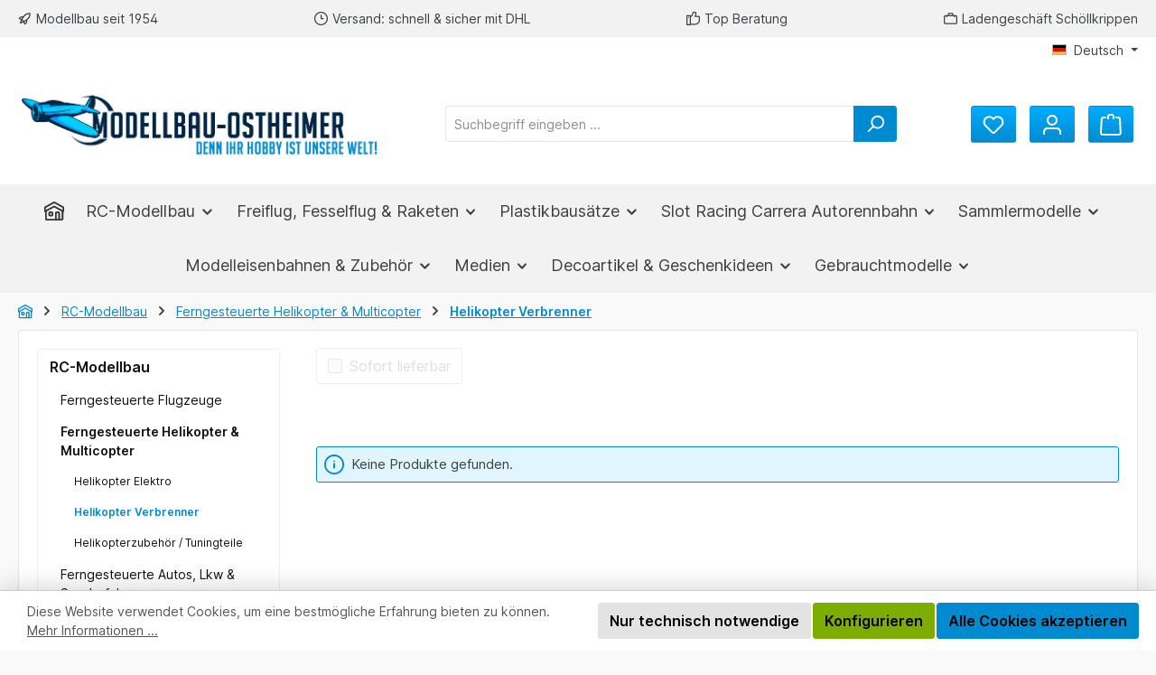

--- FILE ---
content_type: text/html; charset=UTF-8
request_url: https://www.modellbau-ostheimer.de/rc-modellbau/ferngesteuerte-helikopter-multicopter/helikopter-verbrenner/
body_size: 40863
content:
<!DOCTYPE html>
<html lang="de-DE"
      itemscope="itemscope"
      itemtype="https://schema.org/WebPage">


    
                            
    <head>
        		                            <meta charset="utf-8">
            
                            <meta name="viewport"
                      content="width=device-width, initial-scale=1, shrink-to-fit=no">
            
                            <meta name="author"
                      content="">
                <meta name="robots"
                      content="index,follow">
                <meta name="revisit-after"
                      content="15 days">
                <meta name="keywords"
                      content="">
                <meta name="description"
                      content="">
            
                                                <meta property="og:url"
                          content="https://www.modellbau-ostheimer.de/rc-modellbau/ferngesteuerte-helikopter-multicopter/helikopter-verbrenner/">
                    <meta property="og:type"
                          content="website">
                    <meta property="og:site_name"
                          content="Modellbau Ostheimer">
                    <meta property="og:title"
                          content="Helikopter Verbrenner">
                    <meta property="og:description"
                          content="">
                    <meta property="og:image"
                          content="https://www.modellbau-ostheimer.de/media/8c/ba/ed/1632489384/logo_new.jpg?ts=1643013717">

                    <meta name="twitter:card"
                          content="summary">
                    <meta name="twitter:site"
                          content="Modellbau Ostheimer">
                    <meta name="twitter:title"
                          content="Helikopter Verbrenner">
                    <meta name="twitter:description"
                          content="">
                    <meta name="twitter:image"
                          content="https://www.modellbau-ostheimer.de/media/8c/ba/ed/1632489384/logo_new.jpg?ts=1643013717">
                            
                            <meta itemprop="copyrightHolder"
                      content="Modellbau Ostheimer">
                <meta itemprop="copyrightYear"
                      content="">
                <meta itemprop="isFamilyFriendly"
                      content="true">
                <meta itemprop="image"
                      content="https://www.modellbau-ostheimer.de/media/8c/ba/ed/1632489384/logo_new.jpg?ts=1643013717">
            
                                            <meta name="theme-color"
                      content="#fff">
                            
                                                

	




    
        
                    <link rel="shortcut icon"
                  href="https://www.modellbau-ostheimer.de/media/2e/b4/db/1632489232/modellbauostheimerfaviconapple.png?ts=1643013737">
        
                                <link rel="apple-touch-icon"
                  href="https://www.modellbau-ostheimer.de/media/2e/b4/db/1632489232/modellbauostheimerfaviconapple.png?ts=1643013737">
                    
                                    <link rel="canonical" href="https://www.modellbau-ostheimer.de/rc-modellbau/ferngesteuerte-helikopter-multicopter/helikopter-verbrenner/">
                    
                    <title itemprop="name">
                Helikopter Verbrenner            </title>
        
            		                                                                <link rel="stylesheet"
                      href="https://www.modellbau-ostheimer.de/theme/567ed105330556cfe63eba1b93ee6686/css/all.css?1757405237">
                                    

	





        
        
    
            <!-- Custom css code -->
    <style>body {background: #f9f9f9 !important;}
body:not(.twt-is-cms-product-detail) .card-tabs .card-body,
body:not(.twt-is-cms-product-detail) .product-detail .product-detail-content {padding:20px;}
.dropdown .dropdown-menu {color:#3b4044;}
.cms-block-container-row:not(.has--sidebar) .filter-panel-wrapper {background:transparent; border:none; padding-left:0;}
.header-logo-picture {max-width: 400px;}
.cms-section-default.boxed .cms-block:not(.twt-cms-block-reset) { border: none;}</style>
    

            <link rel="stylesheet" href="https://cdnjs.cloudflare.com/ajax/libs/font-awesome/5.15.4/css/all.min.css" crossorigin="anonymous"/>
    
            <link rel="stylesheet" href="https://www.modellbau-ostheimer.de/bundles/moorlfoundation/storefront/css/animate.css?1756756172">
    
    
            <script type="application/javascript">window.moorlAnimationZIndex = "9000";</script>
    
            <style>
            :root {
                --moorl-advanced-search-width: 600px;
            }
        </style>
    
                    
    <script>
        window.features = {"V6_5_0_0":true,"v6.5.0.0":true,"V6_6_0_0":true,"v6.6.0.0":true,"V6_7_0_0":true,"v6.7.0.0":true,"V6_8_0_0":false,"v6.8.0.0":false,"DISABLE_VUE_COMPAT":true,"disable.vue.compat":true,"ACCESSIBILITY_TWEAKS":true,"accessibility.tweaks":true,"TELEMETRY_METRICS":false,"telemetry.metrics":false,"FLOW_EXECUTION_AFTER_BUSINESS_PROCESS":false,"flow.execution.after.business.process":false,"PERFORMANCE_TWEAKS":false,"performance.tweaks":false,"DEFERRED_CART_ERRORS":false,"deferred.cart.errors":false};
    </script>
        
                                                                    
            <script>
                                    window.gtagActive = true;
                    window.gtagURL = 'https://www.googletagmanager.com/gtag/js?id=UA-36222527-1';
                    window.controllerName = 'navigation';
                    window.actionName = 'index';
                    window.trackOrders = '';
                    window.gtagTrackingId = 'UA-36222527-1';
                    window.dataLayer = window.dataLayer || [];
                    window.gtagConfig = {
                        'anonymize_ip': '1',
                        'cookie_domain': 'none',
                        'cookie_prefix': '_swag_ga',
                    };

                    function gtag() { dataLayer.push(arguments); }
                            </script>
            
                        <script>
                (() => {
                    const analyticsStorageEnabled = document.cookie.split(';').some((item) => item.trim().includes('google-analytics-enabled=1'));
                    const adsEnabled = document.cookie.split(';').some((item) => item.trim().includes('google-ads-enabled=1'));

                    // Always set a default consent for consent mode v2
                    gtag('consent', 'default', {
                        'ad_user_data': adsEnabled ? 'granted' : 'denied',
                        'ad_storage': adsEnabled ? 'granted' : 'denied',
                        'ad_personalization': adsEnabled ? 'granted' : 'denied',
                        'analytics_storage': analyticsStorageEnabled ? 'granted' : 'denied'
                    });
                })();
            </script>
            

    <!-- Shopware Analytics -->
    <script>
        window.shopwareAnalytics = {
            trackingId: '',
            merchantConsent: true,
            debug: false,
            storefrontController: 'Navigation',
            storefrontAction: 'index',
            storefrontRoute: 'frontend.navigation.page',
            storefrontCmsPageType:  'product_list' ,
        };
    </script>
    <!-- End Shopware Analytics -->
        
                            
            
                
                                    <script>
                    window.useDefaultCookieConsent = true;
                </script>
                    
                                    <script>
                window.activeNavigationId = '7d5973bb79724d929c82edaa87c71e7e';
                window.activeRoute = 'frontend.navigation.page';
                window.activeRouteParameters = '{"_httpCache":true,"navigationId":"7d5973bb79724d929c82edaa87c71e7e"}';
                window.router = {
                    'frontend.cart.offcanvas': '/checkout/offcanvas',
                    'frontend.cookie.offcanvas': '/cookie/offcanvas',
                    'frontend.checkout.finish.page': '/checkout/finish',
                    'frontend.checkout.info': '/widgets/checkout/info',
                    'frontend.menu.offcanvas': '/widgets/menu/offcanvas',
                    'frontend.cms.page': '/widgets/cms',
                    'frontend.cms.navigation.page': '/widgets/cms/navigation',
                    'frontend.country.country-data': '/country/country-state-data',
                    'frontend.app-system.generate-token': '/app-system/Placeholder/generate-token',
                    'frontend.gateway.context': '/gateway/context',
                    };
                window.salesChannelId = '87c3672649c042d5bd4757a51605af09';
            </script>
        

    <script>
        window.router['frontend.shopware_analytics.customer.data'] = '/storefront/script/shopware-analytics-customer'
    </script>

                                <script>
                
                window.breakpoints = {"xs":0,"sm":576,"md":768,"lg":992,"xl":1200,"xxl":1400};
            </script>
        
                                    <script>
                    window.customerLoggedInState = 0;

                    window.wishlistEnabled = 1;
                </script>
                    
                			<script src="https://www.modellbau-ostheimer.de/theme/39a8788caa96478cab685acb66a102c5/assets/js/jquery-3.5.1.slim.min.js?1757405238"></script>
			
		        

                        
    <script>
        window.validationMessages = {"required":"Die Eingabe darf nicht leer sein.","email":"Ung\u00fcltige E-Mail-Adresse. Die E-Mail ben\u00f6tigt das Format \"nutzer@beispiel.de\".","confirmation":"Ihre Eingaben sind nicht identisch.","minLength":"Die Eingabe ist zu kurz."};
    </script>
        
                                                            <script>
                        window.themeJsPublicPath = 'https://www.modellbau-ostheimer.de/theme/567ed105330556cfe63eba1b93ee6686/js/';
                    </script>
                                            <script type="text/javascript" src="https://www.modellbau-ostheimer.de/theme/567ed105330556cfe63eba1b93ee6686/js/storefront/storefront.js?1757405238" defer></script>
                                            <script type="text/javascript" src="https://www.modellbau-ostheimer.de/theme/567ed105330556cfe63eba1b93ee6686/js/swag-pay-pal/swag-pay-pal.js?1757405238" defer></script>
                                            <script type="text/javascript" src="https://www.modellbau-ostheimer.de/theme/567ed105330556cfe63eba1b93ee6686/js/moorl-foundation/moorl-foundation.js?1757405238" defer></script>
                                            <script type="text/javascript" src="https://www.modellbau-ostheimer.de/theme/567ed105330556cfe63eba1b93ee6686/js/php-schmied-last-seen-products/php-schmied-last-seen-products.js?1757405238" defer></script>
                                            <script type="text/javascript" src="https://www.modellbau-ostheimer.de/theme/567ed105330556cfe63eba1b93ee6686/js/nds-filter-instant-delivery/nds-filter-instant-delivery.js?1757405238" defer></script>
                                            <script type="text/javascript" src="https://www.modellbau-ostheimer.de/theme/567ed105330556cfe63eba1b93ee6686/js/zeobv-get-notified/zeobv-get-notified.js?1757405238" defer></script>
                                            <script type="text/javascript" src="https://www.modellbau-ostheimer.de/theme/567ed105330556cfe63eba1b93ee6686/js/swag-analytics/swag-analytics.js?1757405238" defer></script>
                                            <script type="text/javascript" src="https://www.modellbau-ostheimer.de/theme/567ed105330556cfe63eba1b93ee6686/js/tcinn-a11y-toolbar-app/tcinn-a11y-toolbar-app.js?1757405238" defer></script>
                                            <script type="text/javascript" src="https://www.modellbau-ostheimer.de/theme/567ed105330556cfe63eba1b93ee6686/js/tcinn-theme-ware-modern/tcinn-theme-ware-modern.js?1757405238" defer></script>
                                                        

    
        </head>

        <body class="is-ctl-navigation is-act-index themeware twt-modern twt-header-type-1 twt-full-width-boxed twt-is-cms-product-list twt-cms-styling">

            
                
    
    
            <div id="page-top" class="skip-to-content bg-primary-subtle text-primary-emphasis overflow-hidden" tabindex="-1">
            <div class="container skip-to-content-container d-flex justify-content-center visually-hidden-focusable">
                                                                                        <a href="#content-main" class="skip-to-content-link d-inline-flex text-decoration-underline m-1 p-2 fw-bold gap-2">
                                Zum Hauptinhalt springen
                            </a>
                                            
                                                                        <a href="#header-main-search-input" class="skip-to-content-link d-inline-flex text-decoration-underline m-1 p-2 fw-bold gap-2 d-none d-sm-block">
                                Zur Suche springen
                            </a>
                                            
                                                                        <a href="#main-navigation-menu" class="skip-to-content-link d-inline-flex text-decoration-underline m-1 p-2 fw-bold gap-2 d-none d-lg-block">
                                Zur Hauptnavigation springen
                            </a>
                                                                        </div>
        </div>
        
        						                    <noscript class="noscript-main">
                
    <div role="alert"
         aria-live="polite"
         class="alert alert-info d-flex align-items-center">

                                                                        
                                                                                                                                                                
        
        
        
                                    
                <span class="icon icon-info" aria-hidden="true">
                                        <svg xmlns="http://www.w3.org/2000/svg" xmlns:xlink="http://www.w3.org/1999/xlink" width="24" height="24" viewBox="0 0 24 24"><defs><path d="M12 7c.5523 0 1 .4477 1 1s-.4477 1-1 1-1-.4477-1-1 .4477-1 1-1zm1 9c0 .5523-.4477 1-1 1s-1-.4477-1-1v-5c0-.5523.4477-1 1-1s1 .4477 1 1v5zm11-4c0 6.6274-5.3726 12-12 12S0 18.6274 0 12 5.3726 0 12 0s12 5.3726 12 12zM12 2C6.4772 2 2 6.4772 2 12s4.4772 10 10 10 10-4.4772 10-10S17.5228 2 12 2z" id="icons-default-info" /></defs><use xlink:href="#icons-default-info" fill="#758CA3" fill-rule="evenodd" /></svg>
                    </span>

    
                                                        
                                    
                    <div class="alert-content-container">
                                                    
                                                            Um unseren Shop in vollem Umfang nutzen zu können, empfehlen wir Ihnen Javascript in Ihrem Browser zu aktivieren.
                                    
                                                                </div>
            </div>
            </noscript>
        
                
                		
				





	 					
	
	


	
	
	
	

	

	
	<section id="twt-usp-bar"			 class="twt-usp-bar is-header is-small layout-1 top"
			 data-twt-usp-bar-position="1"			 data-twt-usp-bar-usps="5"
			 role="region"
			 aria-label="Darum lohnt sich Einkaufen bei uns"
	>

					<div class="twt-usp-bar-container">
				<div class="twt-usp-bar-items">
					





 



                            
            
                
                                    <div class="twt-usp-bar-item twt-usp-1 item-1">
                    <div class="item-icon">
                                                
		
					                                                                                                            
        
        
        
                                    
                <span class="icon icon-rocket" aria-hidden="true">
                                        <svg xmlns="http://www.w3.org/2000/svg" xmlns:xlink="http://www.w3.org/1999/xlink" width="24" height="24" viewBox="0 0 24 24"><defs><path d="M5.2213 14.4042a12.7324 12.7324 0 0 0-3.4638-1.434c-.7541-.1886-1.0142-1.1277-.4646-1.6773l1.8284-1.8284A5 5 0 0 1 6.657 8h2.47l.47-.6462A13 13 0 0 1 20.1107 2H21c.5523 0 1 .4477 1 1v.8893a13 13 0 0 1-5.3538 10.5136l-.4355.3167.2102.8407a5 5 0 0 1-1.3152 4.7482l-2.3986 2.3986c-.5496.5496-1.4887.2895-1.6772-.4646a12.7324 12.7324 0 0 0-1.434-3.4638 41.8718 41.8718 0 0 1-5.2797 2.17c-.7817.2606-1.5255-.4832-1.2649-1.265a41.8718 41.8718 0 0 1 2.17-5.2795zm.9287-1.7747A41.8718 41.8718 0 0 1 7.7358 10h-1.079a3 3 0 0 0-2.1213.8787l-.661.661c.794.2997 1.5546.665 2.2755 1.0898zm8.309 3.33a41.8717 41.8717 0 0 1-3.0885 1.8905 14.7187 14.7187 0 0 1 1.0897 2.2755l1.2313-1.2312a3 3 0 0 0 .789-2.849l-.0214-.0858zm-4.2242.2328a39.8717 39.8717 0 0 0 4.292-2.721l.943-.6859a11 11 0 0 0 4.5296-8.7848A11 11 0 0 0 11.2146 8.53l-.686.9432a39.8717 39.8717 0 0 0-2.721 4.2919 14.762 14.762 0 0 1 2.4272 2.4271zm-1.8172.936a12.7602 12.7602 0 0 0-1.5459-1.5459c-.4347.9-.8358 1.8167-1.202 2.748a39.8718 39.8718 0 0 0 2.7479-1.2021z" id="icons-default-rocket" /></defs><use xlink:href="#icons-default-rocket" fill="#758CA3" fill-rule="evenodd" /></svg>
                    </span>

    
    
	                    </div>
                    <div class="item-label">
                        <div class="item-title">Modellbau seit 1954</div>
                                            </div>
                </div>
                    
    
                
                                    <div class="twt-usp-bar-item twt-usp-2 item-2">
                    <div class="item-icon">
                                                
		
					                                                                                                            
        
        
        
                                    
                <span class="icon icon-clock" aria-hidden="true">
                                        <svg xmlns="http://www.w3.org/2000/svg" xmlns:xlink="http://www.w3.org/1999/xlink" width="24" height="24" viewBox="0 0 24 24"><defs><path d="M13 11V6c0-.5523-.4477-1-1-1s-1 .4477-1 1v6c0 .5523.4477 1 1 1h4c.5523 0 1-.4477 1-1s-.4477-1-1-1h-3zm-1 13C5.3726 24 0 18.6274 0 12S5.3726 0 12 0s12 5.3726 12 12-5.3726 12-12 12zm0-2c5.5228 0 10-4.4772 10-10S17.5228 2 12 2 2 6.4772 2 12s4.4772 10 10 10z" id="icons-default-clock" /></defs><use xlink:href="#icons-default-clock" fill="#758CA3" fill-rule="evenodd" /></svg>
                    </span>

    
    
	                    </div>
                    <div class="item-label">
                        <div class="item-title"><a href="/Information/Versand-und-Zahlungsbedingungen/">Versand: schnell &amp; sicher mit DHL</a></div>
                                            </div>
                </div>
                    
    
                
                                    <div class="twt-usp-bar-item twt-usp-3 item-3">
                    <div class="item-icon">
                                                
		
					                                                                                                            
        
        
        
                                    
                <span class="icon icon-thumb-up" aria-hidden="true">
                                        <svg xmlns="http://www.w3.org/2000/svg" xmlns:xlink="http://www.w3.org/1999/xlink" width="24" height="24" viewBox="0 0 24 24"><defs><path d="M4 9c.5523 0 1 .4477 1 1s-.4477 1-1 1-1-.4477-1-1 .4477-1 1-1zm4-2h.2457a1 1 0 0 0 .9615-.7253l1.1711-4.0989A3 3 0 0 1 13.263 0h1.76c1.6568 0 3 1.3431 3 3a3 3 0 0 1-.1155.8242L17 7h4c1.6569 0 3 1.3431 3 3v5c0 4.4183-3.5817 8-8 8H8c0 .5523-.4477 1-1 1H1c-.5523 0-1-.4477-1-1V7c0-.5523.4477-1 1-1h6c.5523 0 1 .4477 1 1zM6 8H2v14h4V8zm2 1v12h8c3.3137 0 6-2.6863 6-6v-5c0-.5523-.4477-1-1-1h-6.6515l1.6358-5.7253A1 1 0 0 0 16.0228 3c0-.5523-.4477-1-1-1H13.263a1 1 0 0 0-.9615.7253l-1.1711 4.0989A3 3 0 0 1 8.2457 9H8z" id="icons-default-thumb-up" /></defs><use xlink:href="#icons-default-thumb-up" fill="#758CA3" fill-rule="evenodd" /></svg>
                    </span>

    
    
	                    </div>
                    <div class="item-label">
                        <div class="item-title">Top Beratung</div>
                                            </div>
                </div>
                    
    
                
                                    <div class="twt-usp-bar-item twt-usp-4 item-4">
                    <div class="item-icon">
                                                
		
					                                                                                                            
        
        
        
                                    
                <span class="icon icon-briefcase" aria-hidden="true">
                                        <svg xmlns="http://www.w3.org/2000/svg" xmlns:xlink="http://www.w3.org/1999/xlink" width="24" height="24" viewBox="0 0 24 24"><defs><path d="M20 8v1c0 .5523-.4477 1-1 1s-1-.4477-1-1V8H6v1c0 .5523-.4477 1-1 1s-1-.4477-1-1V8H3c-.5523 0-1 .4477-1 1v10c0 .5523.4477 1 1 1h18c.5523 0 1-.4477 1-1V9c0-.5523-.4477-1-1-1h-1zM7 6V4c0-1.1046.8954-2 2-2h6c1.1046 0 2 .8954 2 2v2h4c1.6569 0 3 1.3431 3 3v10c0 1.6569-1.3431 3-3 3H3c-1.6569 0-3-1.3431-3-3V9c0-1.6569 1.3431-3 3-3h4zm2 0h6V4H9v2z" id="icons-default-briefcase" /></defs><use xlink:href="#icons-default-briefcase" fill="#758CA3" fill-rule="evenodd" /></svg>
                    </span>

    
    
	                    </div>
                    <div class="item-label">
                        <div class="item-title"><a href="/Shop-Service/Ladengeschaeft-Schoellkrippen/">Ladengeschäft Schöllkrippen</a></div>
                                            </div>
                </div>
                    
    
        
                
                                    <div class="twt-usp-bar-item twt-usp-5 item-6">
                    <div class="item-icon">
                                                
		
					                                                                                                            
        
        
        
                                    
                <span class="icon icon-headset" aria-hidden="true">
                                        <svg xmlns="http://www.w3.org/2000/svg" xmlns:xlink="http://www.w3.org/1999/xlink" width="24" height="24" viewBox="0 0 24 24"><defs><path d="M2 11v4h2v-4H2zm20-2c1.1046 0 2 .8954 2 2v4c0 1.1046-.8954 2-2 2v3c0 1.6569-1.3431 3-3 3h-1c0 .5523-.4477 1-1 1h-2c-.5523 0-1-.4477-1-1v-2c0-.5523.4477-1 1-1h2c.5523 0 1 .4477 1 1h1c.5523 0 1-.4477 1-1v-3c-1.1046 0-2-.8954-2-2v-4c0-1.1046.8954-2 2-2 0-3.866-3.134-7-7-7h-2C7.134 2 4 5.134 4 9c1.1046 0 2 .8954 2 2v4c0 1.1046-.8954 2-2 2H2c-1.1046 0-2-.8954-2-2v-4c0-1.1046.8954-2 2-2 0-4.9706 4.0294-9 9-9h2c4.9706 0 9 4.0294 9 9zm-2 2v4h2v-4h-2z" id="icons-default-headset" /></defs><use xlink:href="#icons-default-headset" fill="#758CA3" fill-rule="evenodd" /></svg>
                    </span>

    
    
	                    </div>
                    <div class="item-label">
                        <div class="item-title"><a href="/Shop-Service/Kontakt-OEffnungszeiten/">Kontakt &amp; Öffnungszeiten</a></div>
                                            </div>
                </div>
                    
    				</div>

																
											</div>
		
	</section>
	
		            
    
        <header class="header-main">
                            <div class="container">
                        					            <div class="top-bar d-none d-lg-block">
        			        
										<nav class="top-bar-nav d-flex justify-content-end gap-3"
					 aria-label="Shop-Einstellungen">
					
        
    						                            
            <div class="top-bar-nav-item top-bar-language">
                            <form method="post"
                      action="/checkout/language"
                      class="language-form"
                      data-form-add-dynamic-redirect="true">
                                                                                            
                        <div class="languages-menu dropdown">
                            <button class="btn dropdown-toggle top-bar-nav-btn"
                                    type="button"
                                    id="languagesDropdown-left"
                                    data-bs-toggle="dropdown"
                                    aria-haspopup="true"
                                    aria-expanded="false"
                                    aria-label="Sprache ändern (Deutsch ist die aktuelle Sprache)">
                                <span aria-hidden="true" class="top-bar-list-icon language-flag country-de language-de"></span>
                                <span class="top-bar-nav-text d-none d-md-inline">Deutsch</span>
                            </button>

                                                                                <ul class="top-bar-list dropdown-menu dropdown-menu-end"
                                    aria-label="Verfügbare Sprachen">
                                                                            
                                        <li class="top-bar-list-item active">
                                                                                                                                                                                            
                                                <button class="dropdown-item d-flex align-items-center gap-2 active" type="submit" name="languageId" id="left-2fbb5fe2e29a4d70aa5854ce7ce3e20b" value="2fbb5fe2e29a4d70aa5854ce7ce3e20b">
                                                    <span aria-hidden="true" class="top-bar-list-icon language-flag country-de language-de"></span>
                                                    Deutsch
                                                </button>

                                                                                                                                    </li>
                                                                            
                                        <li class="top-bar-list-item">
                                                                                                                                                                                            
                                                <button class="dropdown-item d-flex align-items-center gap-2" type="submit" name="languageId" id="left-7429b560922c4924b29d247ba757d501" value="7429b560922c4924b29d247ba757d501">
                                                    <span aria-hidden="true" class="top-bar-list-icon language-flag country-gb language-en"></span>
                                                    English
                                                </button>

                                                                                                                                    </li>
                                                                    </ul>
                            

                            </div>
                    
                                    </form>
                    </div>
                        

	


											                            
                        

	

										



                            







    
                
    				</nav>

			
			    </div>
    

	
    					        <div class="row align-items-center header-row">
                            <div class="col-12 col-lg-auto header-logo-col pb-sm-2 my-3 m-lg-0">
                        <div class="header-logo-main text-center">
                    <a class="header-logo-main-link"
               href="/"
               title="Zur Startseite gehen">
                				                    <picture class="header-logo-picture d-block m-auto">
                                                                            
                                                                            
                                                                                    <img src="https://www.modellbau-ostheimer.de/media/8c/ba/ed/1632489384/logo_new.jpg?ts=1643013717"
                                     alt="Zur Startseite gehen"
                                     class="img-fluid header-logo-main-img">
                                                                        </picture>
                
	
					
		            </a>
            </div>
                </div>
            
            					                <div class="col-12 order-2 col-sm order-sm-1 header-search-col">
                    <div class="row">
                        <div class="col-sm-auto d-none d-sm-block d-lg-none">
                                                            <div class="nav-main-toggle">
                                                                            <button
                                            class="btn nav-main-toggle-btn header-actions-btn"
                                            type="button"
                                            data-off-canvas-menu="true"
                                            aria-label="Menü"
                                        >
                                            				                                                                                                            
        
        
        
                                    
                <span class="icon icon-stack" aria-hidden="true">
                                        <svg xmlns="http://www.w3.org/2000/svg" xmlns:xlink="http://www.w3.org/1999/xlink" width="24" height="24" viewBox="0 0 24 24"><defs><path d="M3 13c-.5523 0-1-.4477-1-1s.4477-1 1-1h18c.5523 0 1 .4477 1 1s-.4477 1-1 1H3zm0-7c-.5523 0-1-.4477-1-1s.4477-1 1-1h18c.5523 0 1 .4477 1 1s-.4477 1-1 1H3zm0 14c-.5523 0-1-.4477-1-1s.4477-1 1-1h18c.5523 0 1 .4477 1 1s-.4477 1-1 1H3z" id="icons-default-stack" /></defs><use xlink:href="#icons-default-stack" fill="#758CA3" fill-rule="evenodd" /></svg>
                    </span>

    
    	
		<span class="header-nav-main-toggle-label">
		Navigation
	</span>
                                        </button>
                                                                    </div>
                                                    </div>
                        <div class="col">
                            
    <div class="collapse"
         id="searchCollapse">
        <div class="header-search my-2 m-sm-auto">
                            <form action="/search"
                      method="get"
                      data-search-widget="true"
                      data-search-widget-options="{&quot;searchWidgetMinChars&quot;:3}"
                      data-url="/suggest?search="
                      class="header-search-form js-search-form">
                    		                        <div class="input-group">
                                                            <input
                                    type="search"
                                    id="header-main-search-input"
                                    name="search"
                                    class="form-control header-search-input"
                                    autocomplete="off"
                                    autocapitalize="off"
                                    placeholder="Suchbegriff eingeben ..."
                                    aria-label="Suchbegriff eingeben ..."
                                    role="combobox"
                                    aria-autocomplete="list"
                                    aria-controls="search-suggest-listbox"
                                    aria-expanded="false"
                                    aria-describedby="search-suggest-result-info"
                                    value="">
                            
                            	<button type="submit"
			class="btn header-search-btn"
			aria-label="Suchen"
	>
		<span class="header-search-icon">
													                                                                                                            
        
        
        
                                    
                <span class="icon icon-search" aria-hidden="true">
                                        <svg xmlns="http://www.w3.org/2000/svg" xmlns:xlink="http://www.w3.org/1999/xlink" width="24" height="24" viewBox="0 0 24 24"><defs><path d="M10.0944 16.3199 4.707 21.707c-.3905.3905-1.0237.3905-1.4142 0-.3905-.3905-.3905-1.0237 0-1.4142L8.68 14.9056C7.6271 13.551 7 11.8487 7 10c0-4.4183 3.5817-8 8-8s8 3.5817 8 8-3.5817 8-8 8c-1.8487 0-3.551-.627-4.9056-1.6801zM15 16c3.3137 0 6-2.6863 6-6s-2.6863-6-6-6-6 2.6863-6 6 2.6863 6 6 6z" id="icons-default-search" /></defs><use xlink:href="#icons-default-search" fill="#758CA3" fill-rule="evenodd" /></svg>
                    </span>

    
    					</span>
	</button>

                                                            <button class="btn header-close-btn js-search-close-btn d-none"
                                        type="button"
                                        aria-label="Die Dropdown-Suche schließen">
                                    <span class="header-close-icon">
                                                                                                                                                    
        
        
        
                                    
                <span class="icon icon-x" aria-hidden="true">
                                        <svg xmlns="http://www.w3.org/2000/svg" xmlns:xlink="http://www.w3.org/1999/xlink" width="24" height="24" viewBox="0 0 24 24"><defs><path d="m10.5858 12-7.293-7.2929c-.3904-.3905-.3904-1.0237 0-1.4142.3906-.3905 1.0238-.3905 1.4143 0L12 10.5858l7.2929-7.293c.3905-.3904 1.0237-.3904 1.4142 0 .3905.3906.3905 1.0238 0 1.4143L13.4142 12l7.293 7.2929c.3904.3905.3904 1.0237 0 1.4142-.3906.3905-1.0238.3905-1.4143 0L12 13.4142l-7.2929 7.293c-.3905.3904-1.0237.3904-1.4142 0-.3905-.3906-.3905-1.0238 0-1.4143L10.5858 12z" id="icons-default-x" /></defs><use xlink:href="#icons-default-x" fill="#758CA3" fill-rule="evenodd" /></svg>
                    </span>

    
                                        </span>
                                </button>
                                                    </div>
                    

					                </form>
                    </div>
    </div>
                        </div>
                    </div>
                </div>
            

	
                            <div class="col-12 order-1 col-sm-auto order-sm-2 header-actions-col">
                    <div class="row g-0">
                        
		
	
						
			
																		
			
			
			<div class="d-block d-sm-none col">
		<div class="menu-button">

							<button
                    class="btn nav-main-toggle-btn header-actions-btn"
					type="button"
					data-off-canvas-menu="true"
					aria-label="Menü"
					title="Navigation"
				>
																														                                                                                                            
        
        
        
                                    
                <span class="icon icon-stack" aria-hidden="true">
                                        <svg xmlns="http://www.w3.org/2000/svg" xmlns:xlink="http://www.w3.org/1999/xlink" width="24" height="24" viewBox="0 0 24 24"><use xlink:href="#icons-default-stack" fill="#758CA3" fill-rule="evenodd" /></svg>
                    </span>

    
    											
										<span class="header-nav-main-toggle-label">
						Navigation
					</span>
				</button>
			
		</div>
	</div>

                        
        
    		
		
					
					
	<div class="d-sm-none col-auto twt-search-col">
		  <div class="search-toggle">
				<button class="btn header-actions-btn search-toggle-btn js-search-toggle-btn collapsed"
						type="button"
						data-bs-toggle="collapse"
						data-bs-target="#searchCollapse"
						aria-expanded="false"
						aria-controls="searchCollapse"
						aria-label="Suchen"
				>
										<span class="header-search-toggle-icon">
                													                                                                                                            
        
        
        
                                    
                <span class="icon icon-search" aria-hidden="true">
                                        <svg xmlns="http://www.w3.org/2000/svg" xmlns:xlink="http://www.w3.org/1999/xlink" width="24" height="24" viewBox="0 0 24 24"><use xlink:href="#icons-default-search" fill="#758CA3" fill-rule="evenodd" /></svg>
                    </span>

    
    						
													                                                                                                            
        
        
        
                                    
                <span class="icon icon-x" aria-hidden="true">
                                        <svg xmlns="http://www.w3.org/2000/svg" xmlns:xlink="http://www.w3.org/1999/xlink" width="24" height="24" viewBox="0 0 24 24"><use xlink:href="#icons-default-x" fill="#758CA3" fill-rule="evenodd" /></svg>
                    </span>

    
    											</span>

										<span class="header-search-toggle-name">
						Suche
					</span>
				</button>
		  </div>
	 </div>


                                                    						                                <div class="col-auto">
                                    <div class="header-wishlist">
                                        <a class="btn header-wishlist-btn header-actions-btn"
                                           href="/wishlist"
                                           title="Merkzettel"
                                           aria-labelledby="wishlist-basket-live-area"
                                        >
                                            			
							<span class="header-wishlist-icon">
									                                                                                                            
        
        
        
                                    
                <span class="icon icon-heart" aria-hidden="true">
                                        <svg xmlns="http://www.w3.org/2000/svg" xmlns:xlink="http://www.w3.org/1999/xlink" width="24" height="24" viewBox="0 0 24 24"><defs><path d="M20.0139 12.2998c1.8224-1.8224 1.8224-4.7772 0-6.5996-1.8225-1.8225-4.7772-1.8225-6.5997 0L12 7.1144l-1.4142-1.4142c-1.8225-1.8225-4.7772-1.8225-6.5997 0-1.8224 1.8224-1.8224 4.7772 0 6.5996l7.519 7.519a.7.7 0 0 0 .9899 0l7.5189-7.519zm1.4142 1.4142-7.519 7.519c-1.0543 1.0544-2.7639 1.0544-3.8183 0L2.572 13.714c-2.6035-2.6035-2.6035-6.8245 0-9.428 2.6035-2.6035 6.8246-2.6035 9.4281 0 2.6035-2.6035 6.8246-2.6035 9.428 0 2.6036 2.6035 2.6036 6.8245 0 9.428z" id="icons-default-heart" /></defs><use xlink:href="#icons-default-heart" fill="#758CA3" fill-rule="evenodd" /></svg>
                    </span>

    
    							</span>
		
							<span class="header-wishlist-name">
				Wunschzettel
			</span>
		
		
		
		<span class="badge bg-primary header-wishlist-badge"
			  id="wishlist-basket"
			  data-wishlist-storage="true"
			  data-wishlist-storage-options="{&quot;listPath&quot;:&quot;\/wishlist\/list&quot;,&quot;mergePath&quot;:&quot;\/wishlist\/merge&quot;,&quot;pageletPath&quot;:&quot;\/wishlist\/merge\/pagelet&quot;}"
			  data-wishlist-widget="true"
			  data-wishlist-widget-options="{&quot;showCounter&quot;:true}"
			  aria-labelledby="wishlist-basket-live-area"
		></span>

		<span class="visually-hidden"
			  id="wishlist-basket-live-area"
			  data-wishlist-live-area-text="Du hast %counter% Produkte auf dem Merkzettel"
			  aria-live="polite"
		></span>

	                                        </a>
                                    </div>
                                </div>
                            

	                        
                        						                            <div class="col-auto">
                                <div class="account-menu">
                                        <div class="dropdown">
        							<button class="btn account-menu-btn header-actions-btn"
				type="button"
				id="accountWidget"
				data-account-menu="true"
				data-bs-toggle="dropdown"
				aria-haspopup="true"
				aria-expanded="false"
				aria-label="Mein Konto"
				title="Mein Konto"
		>
						<span class="header-account-icon">
													                                                                                                            
        
        
        
                                    
                <span class="icon icon-avatar" aria-hidden="true">
                                        <svg xmlns="http://www.w3.org/2000/svg" xmlns:xlink="http://www.w3.org/1999/xlink" width="24" height="24" viewBox="0 0 24 24"><defs><path d="M12 3C9.7909 3 8 4.7909 8 7c0 2.2091 1.7909 4 4 4 2.2091 0 4-1.7909 4-4 0-2.2091-1.7909-4-4-4zm0-2c3.3137 0 6 2.6863 6 6s-2.6863 6-6 6-6-2.6863-6-6 2.6863-6 6-6zM4 22.099c0 .5523-.4477 1-1 1s-1-.4477-1-1V20c0-2.7614 2.2386-5 5-5h10.0007c2.7614 0 5 2.2386 5 5v2.099c0 .5523-.4477 1-1 1s-1-.4477-1-1V20c0-1.6569-1.3431-3-3-3H7c-1.6569 0-3 1.3431-3 3v2.099z" id="icons-default-avatar" /></defs><use xlink:href="#icons-default-avatar" fill="#758CA3" fill-rule="evenodd" /></svg>
                    </span>

    
    							</span>

									<span class="header-account-name">
				Mein Konto
			</span>

								</button>

	
                    <div class="dropdown-menu dropdown-menu-end account-menu-dropdown js-account-menu-dropdown"
                 aria-labelledby="accountWidget">
                

        
            <div class="offcanvas-header">
                            <button class="btn btn-secondary offcanvas-close js-offcanvas-close">
                                                                                                                                                        
        
        
        
                                    
                <span class="icon icon-x icon-sm" aria-hidden="true">
                                        <svg xmlns="http://www.w3.org/2000/svg" xmlns:xlink="http://www.w3.org/1999/xlink" width="24" height="24" viewBox="0 0 24 24"><use xlink:href="#icons-default-x" fill="#758CA3" fill-rule="evenodd" /></svg>
                    </span>

    
                        
                                            Menü schließen
                                    </button>
                    </div>
    
            <div class="offcanvas-body">
                <div class="account-menu">
                                    <div class="dropdown-header account-menu-header">
                    Ihr Konto
                </div>
                    
                                    <div class="account-menu-login">
                                            <a href="/account/login"
                           title="Anmelden"
                           class="btn btn-primary account-menu-login-button">
                            Anmelden
                        </a>
                    
                                            <div class="account-menu-register">
                            oder
                            <a href="/account/login"
                               title="Registrieren">
                                registrieren
                            </a>
                        </div>
                                    </div>
                    
                    <div class="account-menu-links">
                    <div class="header-account-menu">
        <div class="card account-menu-inner">
                                        
                                                <nav class="list-group list-group-flush account-aside-list-group">
                                                                                    <a href="/account"
                                   title="Übersicht"
                                   class="list-group-item list-group-item-action account-aside-item"
                                   >
                                    Übersicht
                                </a>
                            
                                                            <a href="/account/profile"
                                   title="Persönliches Profil"
                                   class="list-group-item list-group-item-action account-aside-item"
                                   >
                                    Persönliches Profil
                                </a>
                            
                                                                                                                            <a href="/account/address"
                                   title="Adressen"
                                   class="list-group-item list-group-item-action account-aside-item"
                                   >
                                    Adressen
                                </a>
                            
                                                            <a href="/account/order"
                                   title="Bestellungen"
                                   class="list-group-item list-group-item-action account-aside-item"
                                   >
                                    Bestellungen
                                </a>
                                                                        </nav>
                            
                                                </div>
    </div>
            </div>
            </div>
        </div>
                </div>
            </div>
                                </div>
                            </div>
                        

	
                        						                            <div class="col-auto">
                                <div
                                    class="header-cart"
                                    data-off-canvas-cart="true"
                                >
                                    <a
                                        class="btn header-cart-btn header-actions-btn"
                                        href="/checkout/cart"
                                        data-cart-widget="true"
                                        title="Warenkorb"
                                        aria-labelledby="cart-widget-aria-label"
                                        aria-haspopup="true"
                                    >
                                        					<span class="header-cart-icon">
										                                                                                                            
        
        
        
                                    
                <span class="icon icon-bag" aria-hidden="true">
                                        <svg xmlns="http://www.w3.org/2000/svg" xmlns:xlink="http://www.w3.org/1999/xlink" width="24" height="24" viewBox="0 0 24 24"><defs><path d="M5.892 3c.5523 0 1 .4477 1 1s-.4477 1-1 1H3.7895a1 1 0 0 0-.9986.9475l-.7895 15c-.029.5515.3946 1.0221.9987 1.0525h17.8102c.5523 0 1-.4477.9986-1.0525l-.7895-15A1 1 0 0 0 20.0208 5H17.892c-.5523 0-1-.4477-1-1s.4477-1 1-1h2.1288c1.5956 0 2.912 1.249 2.9959 2.8423l.7894 15c.0035.0788.0035.0788.0042.1577 0 1.6569-1.3432 3-3 3H3c-.079-.0007-.079-.0007-.1577-.0041-1.6546-.0871-2.9253-1.499-2.8382-3.1536l.7895-15C.8775 4.249 2.1939 3 3.7895 3H5.892zm4 2c0 .5523-.4477 1-1 1s-1-.4477-1-1V3c0-1.6569 1.3432-3 3-3h2c1.6569 0 3 1.3431 3 3v2c0 .5523-.4477 1-1 1s-1-.4477-1-1V3c0-.5523-.4477-1-1-1h-2c-.5523 0-1 .4477-1 1v2z" id="icons-default-bag" /></defs><use xlink:href="#icons-default-bag" fill="#758CA3" fill-rule="evenodd" /></svg>
                    </span>

    
    
					</span>

				<span class="header-cart-name">
			Warenkorb
		</span>

		
				<span class="header-cart-total">
			0,00 €
		</span>

	                                    </a>
                                </div>
                            </div>
                        

	                    </div>
                </div>
                    </div>
    

	                </div>
                    </header>
    
    					
														<div class="nav-main">
											<div class="container">

																															<div id="sticky-logo" class="d-none">
										<a href="/"
										class="sticky-logo-main-link"
										title="Zur Startseite gehen"
																				>
											<picture>

																																					<img src="https://www.modellbau-ostheimer.de/media/8c/ba/ed/1632489384/logo_new.jpg?ts=1643013717" alt="Zur Startseite gehen">
												
																																																	
											</picture>
										</a>
									</div>
															
														
																						<span id="js-sticky-cart-position" class="d-none"></span>
							
																				</div>

												                    <div class="container">
        
                    <nav class="navbar navbar-expand-lg main-navigation-menu"
                 id="main-navigation-menu"
                 itemscope="itemscope"
                 itemtype="https://schema.org/SiteNavigationElement"
                 data-navbar="true"
                 data-navbar-options="{&quot;pathIdList&quot;:[]}"
                 aria-label="Hauptnavigation">
                <div class="collapse navbar-collapse" id="main_nav">
                    <ul class="navbar-nav main-navigation-menu-list flex-wrap">
                        
                        										<li class="nav-item nav-item-92737359b7b94784a2b77410df14ed5a">
                <a class="nav-link main-navigation-link home-link root nav-item-92737359b7b94784a2b77410df14ed5a-link"
                   href="/"
                   itemprop="url"
                   title="Home"
                                   >
                                                                                            <div class="main-navigation-icon">
                            <span itemprop="name">
                                                                                                                                                                                                                
        
        
        
                                    
                <span class="icon icon-home" aria-hidden="true">
                                        <svg xmlns="http://www.w3.org/2000/svg" xmlns:xlink="http://www.w3.org/1999/xlink" width="24" height="24" viewBox="0 0 24 24"><defs><path d="M13 21v-7c0-1.1046.8954-2 2-2h2c1.1046 0 2 .8954 2 2v7h2.0499v-8.9246L12 7.139l-9 4.909V21h10zm10.0499-8v8c0 1.1046-.8955 2-2 2H3c-1.1046 0-2-.8954-2-2v-7.9986C.4771 13.0008 0 12.5817 0 12V7a1 1 0 0 1 .5211-.8779l11-6a1 1 0 0 1 .9578 0l11 6A1 1 0 0 1 24 7v5c0 .5631-.4472.974-.9501 1zM2 10.3156l9.5211-5.1934a1 1 0 0 1 .9578 0L22 10.3155V7.5936L12 2.1391 2 7.5936v2.7219zM15 14v7h2v-7h-2zm-8-2h2c1.1046 0 2 .8954 2 2v2c0 1.1046-.8954 2-2 2H7c-1.1046 0-2-.8954-2-2v-2c0-1.1046.8954-2 2-2zm0 2v2h2v-2H7z" id="icons-default-home" /></defs><use xlink:href="#icons-default-home" fill="#758CA3" fill-rule="evenodd" /></svg>
                    </span>

    
                                                                </span>
                        </div>

                                    </a>
			</li>

		
	
                        
                                                                                                                                                            
                                                        
                                        
        
                            
            <li class="nav-item nav-item-a9a3fe0024194eb2abc818eb2e2e306c dropdown position-static">
                <a href="https://www.modellbau-ostheimer.de/rc-modellbau/"
                   class="nav-link main-navigation-link root nav-item-a9a3fe0024194eb2abc818eb2e2e306c-link dropdown-toggle"
                   data-bs-toggle="dropdown"                                      itemprop="url"
                   title="RC-Modellbau"
                >
                    <span itemprop="name" class="main-navigation-link-text">RC-Modellbau</span>

                                        
                                                                                                                                                                                                    
        
        
        
                
                <span class="icon icon-arrow-medium-down icon-xs" aria-hidden="true">
                                        <svg xmlns="http://www.w3.org/2000/svg" xmlns:xlink="http://www.w3.org/1999/xlink" width="16" height="16" viewBox="0 0 16 16"><defs><path id="icons-solid-arrow-medium-down" d="M4.7071 6.2929c-.3905-.3905-1.0237-.3905-1.4142 0-.3905.3905-.3905 1.0237 0 1.4142l4 4c.3905.3905 1.0237.3905 1.4142 0l4-4c.3905-.3905.3905-1.0237 0-1.4142-.3905-.3905-1.0237-.3905-1.4142 0L8 9.5858l-3.2929-3.293z" /></defs><use xlink:href="#icons-solid-arrow-medium-down" fill="#758CA3" fill-rule="evenodd" /></svg>
                    </span>

    
                                        </a>

                                            </li>

        
                                                                                                                                                                
                                                        
                                        
        
                            
            <li class="nav-item nav-item-ee9ca220b578485a8f559ab4b55d915c dropdown position-static">
                <a href="https://www.modellbau-ostheimer.de/freiflug-fesselflug-raketen/"
                   class="nav-link main-navigation-link root nav-item-ee9ca220b578485a8f559ab4b55d915c-link dropdown-toggle"
                   data-bs-toggle="dropdown"                                      itemprop="url"
                   title="Freiflug, Fesselflug &amp; Raketen"
                >
                    <span itemprop="name" class="main-navigation-link-text">Freiflug, Fesselflug &amp; Raketen</span>

                                        
                                                                                                                                                                                                    
        
        
        
                
                <span class="icon icon-arrow-medium-down icon-xs" aria-hidden="true">
                                        <svg xmlns="http://www.w3.org/2000/svg" xmlns:xlink="http://www.w3.org/1999/xlink" width="16" height="16" viewBox="0 0 16 16"><use xlink:href="#icons-solid-arrow-medium-down" fill="#758CA3" fill-rule="evenodd" /></svg>
                    </span>

    
                                        </a>

                                            </li>

        
                                                                                                                                                                
                                                        
                                        
        
                            
            <li class="nav-item nav-item-dbfa732e060647d5ad4abddec197de24 dropdown position-static">
                <a href="https://www.modellbau-ostheimer.de/plastikbausaetze/"
                   class="nav-link main-navigation-link root nav-item-dbfa732e060647d5ad4abddec197de24-link dropdown-toggle"
                   data-bs-toggle="dropdown"                                      itemprop="url"
                   title="Plastikbausätze"
                >
                    <span itemprop="name" class="main-navigation-link-text">Plastikbausätze</span>

                                        
                                                                                                                                                                                                    
        
        
        
                
                <span class="icon icon-arrow-medium-down icon-xs" aria-hidden="true">
                                        <svg xmlns="http://www.w3.org/2000/svg" xmlns:xlink="http://www.w3.org/1999/xlink" width="16" height="16" viewBox="0 0 16 16"><use xlink:href="#icons-solid-arrow-medium-down" fill="#758CA3" fill-rule="evenodd" /></svg>
                    </span>

    
                                        </a>

                                            </li>

        
                                                                                                                                                                
                                                        
                                        
        
                            
            <li class="nav-item nav-item-28de8178cdd14a27896b3a11875fdd91 dropdown position-static">
                <a href="https://www.modellbau-ostheimer.de/slot-racing-carrera-autorennbahn/"
                   class="nav-link main-navigation-link root nav-item-28de8178cdd14a27896b3a11875fdd91-link dropdown-toggle"
                   data-bs-toggle="dropdown"                                      itemprop="url"
                   title="Slot Racing Carrera Autorennbahn"
                >
                    <span itemprop="name" class="main-navigation-link-text">Slot Racing Carrera Autorennbahn</span>

                                        
                                                                                                                                                                                                    
        
        
        
                
                <span class="icon icon-arrow-medium-down icon-xs" aria-hidden="true">
                                        <svg xmlns="http://www.w3.org/2000/svg" xmlns:xlink="http://www.w3.org/1999/xlink" width="16" height="16" viewBox="0 0 16 16"><use xlink:href="#icons-solid-arrow-medium-down" fill="#758CA3" fill-rule="evenodd" /></svg>
                    </span>

    
                                        </a>

                                            </li>

        
                                                                                                                                                                
                                                        
                                        
        
                            
            <li class="nav-item nav-item-44cc1a7de572453988a97aa79f9dad27 dropdown position-static">
                <a href="https://www.modellbau-ostheimer.de/sammlermodelle/"
                   class="nav-link main-navigation-link root nav-item-44cc1a7de572453988a97aa79f9dad27-link dropdown-toggle"
                   data-bs-toggle="dropdown"                                      itemprop="url"
                   title="Sammlermodelle"
                >
                    <span itemprop="name" class="main-navigation-link-text">Sammlermodelle</span>

                                        
                                                                                                                                                                                                    
        
        
        
                
                <span class="icon icon-arrow-medium-down icon-xs" aria-hidden="true">
                                        <svg xmlns="http://www.w3.org/2000/svg" xmlns:xlink="http://www.w3.org/1999/xlink" width="16" height="16" viewBox="0 0 16 16"><use xlink:href="#icons-solid-arrow-medium-down" fill="#758CA3" fill-rule="evenodd" /></svg>
                    </span>

    
                                        </a>

                                            </li>

        
                                                                                                                                                                
                                                        
                                        
        
                            
            <li class="nav-item nav-item-ceaceaf09c1347af95baf4b5e7d94f12 dropdown position-static">
                <a href="https://www.modellbau-ostheimer.de/modelleisenbahnen-zubehoer/"
                   class="nav-link main-navigation-link root nav-item-ceaceaf09c1347af95baf4b5e7d94f12-link dropdown-toggle"
                   data-bs-toggle="dropdown"                                      itemprop="url"
                   title="Modelleisenbahnen &amp; Zubehör"
                >
                    <span itemprop="name" class="main-navigation-link-text">Modelleisenbahnen &amp; Zubehör</span>

                                        
                                                                                                                                                                                                    
        
        
        
                
                <span class="icon icon-arrow-medium-down icon-xs" aria-hidden="true">
                                        <svg xmlns="http://www.w3.org/2000/svg" xmlns:xlink="http://www.w3.org/1999/xlink" width="16" height="16" viewBox="0 0 16 16"><use xlink:href="#icons-solid-arrow-medium-down" fill="#758CA3" fill-rule="evenodd" /></svg>
                    </span>

    
                                        </a>

                                            </li>

        
                                                                                                                                                                
                                                        
                                        
        
                            
            <li class="nav-item nav-item-8ea1ea2cd63346a68a54d45cb20c54b2 dropdown position-static">
                <a href="https://www.modellbau-ostheimer.de/medien/"
                   class="nav-link main-navigation-link root nav-item-8ea1ea2cd63346a68a54d45cb20c54b2-link dropdown-toggle"
                   data-bs-toggle="dropdown"                                      itemprop="url"
                   title="Medien"
                >
                    <span itemprop="name" class="main-navigation-link-text">Medien</span>

                                        
                                                                                                                                                                                                    
        
        
        
                
                <span class="icon icon-arrow-medium-down icon-xs" aria-hidden="true">
                                        <svg xmlns="http://www.w3.org/2000/svg" xmlns:xlink="http://www.w3.org/1999/xlink" width="16" height="16" viewBox="0 0 16 16"><use xlink:href="#icons-solid-arrow-medium-down" fill="#758CA3" fill-rule="evenodd" /></svg>
                    </span>

    
                                        </a>

                                            </li>

        
                                                                                                                                                                
                                                        
                                        
        
                            
            <li class="nav-item nav-item-5d1f1739862d4bfca6f00fe0febb2648 dropdown position-static">
                <a href="https://www.modellbau-ostheimer.de/decoartikel-geschenkideen/"
                   class="nav-link main-navigation-link root nav-item-5d1f1739862d4bfca6f00fe0febb2648-link dropdown-toggle"
                   data-bs-toggle="dropdown"                                      itemprop="url"
                   title="Decoartikel &amp; Geschenkideen"
                >
                    <span itemprop="name" class="main-navigation-link-text">Decoartikel &amp; Geschenkideen</span>

                                        
                                                                                                                                                                                                    
        
        
        
                
                <span class="icon icon-arrow-medium-down icon-xs" aria-hidden="true">
                                        <svg xmlns="http://www.w3.org/2000/svg" xmlns:xlink="http://www.w3.org/1999/xlink" width="16" height="16" viewBox="0 0 16 16"><use xlink:href="#icons-solid-arrow-medium-down" fill="#758CA3" fill-rule="evenodd" /></svg>
                    </span>

    
                                        </a>

                                            </li>

        
                                                                                                                                                                
                                                        
                                        
        
                            
            <li class="nav-item nav-item-312d3e3740c0413e901b5ad49433ee5f dropdown position-static">
                <a href="https://www.modellbau-ostheimer.de/gebrauchtmodelle/"
                   class="nav-link main-navigation-link root nav-item-312d3e3740c0413e901b5ad49433ee5f-link dropdown-toggle"
                   data-bs-toggle="dropdown"                                      itemprop="url"
                   title="Gebrauchtmodelle"
                >
                    <span itemprop="name" class="main-navigation-link-text">Gebrauchtmodelle</span>

                                        
                                                                                                                                                                                                    
        
        
        
                
                <span class="icon icon-arrow-medium-down icon-xs" aria-hidden="true">
                                        <svg xmlns="http://www.w3.org/2000/svg" xmlns:xlink="http://www.w3.org/1999/xlink" width="16" height="16" viewBox="0 0 16 16"><use xlink:href="#icons-solid-arrow-medium-down" fill="#758CA3" fill-rule="evenodd" /></svg>
                    </span>

    
                                        </a>

                                            </li>

        
                                                                            </ul>
                </div>
            </nav>
            </div>
            
									</div>

			
		
	
	
				<div class="twt-top-navigation-flyout-wrapper" data-top-navigation-flyout>
															
									<div class="twt-top-navigation-flyout nav-item-dropdown-a9a3fe0024194eb2abc818eb2e2e306c dropdown-menu w-100 p-4 d-none">
						        
                                   <div class="row">
                            <div class="col">
                    <div class="navigation-flyout-category-link">
                                                                                    <a href="https://www.modellbau-ostheimer.de/rc-modellbau/"
                                   itemprop="url"
                                   title="RC-Modellbau">
                                                                            Zur Kategorie RC-Modellbau
                                                                    </a>
                                                                        </div>
                </div>
            
                            <div class="col-auto">
                    <button class="navigation-flyout-close js-close-flyout-menu btn-close" aria-label="Menü schließen">
                                                                                                                            </button>
                </div>
                    </div>
    

    
            <div class="row navigation-flyout-content">
                            <div class="col">
                    <div class="">
                                                        
                
    <div class="row navigation-flyout-categories is-level-0">
                                                        
                            <div class="col-3 ">
                                <a class="nav-item nav-item-3fe3200e5a26445da0097749d1ae4dd9 nav-link nav-item-3fe3200e5a26445da0097749d1ae4dd9-link navigation-flyout-link is-level-0"
           href="https://www.modellbau-ostheimer.de/rc-modellbau/ferngesteuerte-flugzeuge/"
           itemprop="url"
                      title="Ferngesteuerte Flugzeuge"
        >
            <span itemprop="name">Ferngesteuerte Flugzeuge</span>

                                </a>

    
                                                                            
    
    <div class="navigation-flyout-categories is-level-1">
                                                        
                            <div class="">
                                <a class="nav-item nav-item-800e69f43c8049119a0fa31c1f7f47dc nav-link nav-item-800e69f43c8049119a0fa31c1f7f47dc-link navigation-flyout-link is-level-1"
           href="https://www.modellbau-ostheimer.de/rc-modellbau/ferngesteuerte-flugzeuge/motorflugzeuge-elektro/"
           itemprop="url"
                      title="Motorflugzeuge Elektro"
        >
            <span itemprop="name">Motorflugzeuge Elektro</span>

                                </a>

    
                                                                                </div>
                                                                    
                            <div class="navigation-flyout-col">
                                <a class="nav-item nav-item-01679ab44e5b421b934c54de7c52ed20 nav-link nav-item-01679ab44e5b421b934c54de7c52ed20-link navigation-flyout-link is-level-1"
           href="https://www.modellbau-ostheimer.de/rc-modellbau/ferngesteuerte-flugzeuge/motorflugzeuge-verbrenner/"
           itemprop="url"
                      title="Motorflugzeuge Verbrenner"
        >
            <span itemprop="name">Motorflugzeuge Verbrenner</span>

                                </a>

    
                                                                                </div>
                                                                    
                            <div class="navigation-flyout-col">
                                <a class="nav-item nav-item-00b74333110340c8b23fb0fe3098b457 nav-link nav-item-00b74333110340c8b23fb0fe3098b457-link navigation-flyout-link is-level-1"
           href="https://www.modellbau-ostheimer.de/rc-modellbau/ferngesteuerte-flugzeuge/segelflugzeuge/"
           itemprop="url"
                      title="Segelflugzeuge"
        >
            <span itemprop="name">Segelflugzeuge</span>

                                </a>

    
                                                                                </div>
                                                                    
                            <div class="">
                                <a class="nav-item nav-item-856cea92e41a4893bf3b37aed7db5c03 nav-link nav-item-856cea92e41a4893bf3b37aed7db5c03-link navigation-flyout-link is-level-1"
           href="https://www.modellbau-ostheimer.de/rc-modellbau/ferngesteuerte-flugzeuge/shock-slowflyer-indoor/"
           itemprop="url"
                      title="Shock - &amp; Slowflyer, Indoor"
        >
            <span itemprop="name">Shock - &amp; Slowflyer, Indoor</span>

                                </a>

    
                                                                                </div>
                                                                    
                            <div class="navigation-flyout-col">
                                <a class="nav-item nav-item-1bc6e756f06c427e84b9e611cd678d43 nav-link nav-item-1bc6e756f06c427e84b9e611cd678d43-link navigation-flyout-link is-level-1"
           href="https://www.modellbau-ostheimer.de/rc-modellbau/ferngesteuerte-flugzeuge/flugzeugzubehoer/"
           itemprop="url"
                      title="Flugzeugzubehör"
        >
            <span itemprop="name">Flugzeugzubehör</span>

                                </a>

    
                                                                                </div>
                        </div>
                                                            </div>
                                                                    
                            <div class="col-3 navigation-flyout-col">
                                <a class="nav-item nav-item-bfb52782daf8449d98cbf6ddab86af60 nav-link nav-item-bfb52782daf8449d98cbf6ddab86af60-link navigation-flyout-link is-level-0"
           href="https://www.modellbau-ostheimer.de/rc-modellbau/ferngesteuerte-helikopter-multicopter/"
           itemprop="url"
                      title="Ferngesteuerte Helikopter &amp; Multicopter"
        >
            <span itemprop="name">Ferngesteuerte Helikopter &amp; Multicopter</span>

                                </a>

    
                                                                            
    
    <div class="navigation-flyout-categories is-level-1">
                                                        
                            <div class="">
                                <a class="nav-item nav-item-54f8c9f84be44d73aa9206a7a6abe134 nav-link nav-item-54f8c9f84be44d73aa9206a7a6abe134-link navigation-flyout-link is-level-1"
           href="https://www.modellbau-ostheimer.de/rc-modellbau/ferngesteuerte-helikopter-multicopter/helikopter-elektro/"
           itemprop="url"
                      title="Helikopter Elektro"
        >
            <span itemprop="name">Helikopter Elektro</span>

                                </a>

    
                                                                                </div>
                                                                    
                            <div class="navigation-flyout-col">
                                <a class="nav-item nav-item-7d5973bb79724d929c82edaa87c71e7e nav-link nav-item-7d5973bb79724d929c82edaa87c71e7e-link navigation-flyout-link is-level-1"
           href="https://www.modellbau-ostheimer.de/rc-modellbau/ferngesteuerte-helikopter-multicopter/helikopter-verbrenner/"
           itemprop="url"
                      title="Helikopter Verbrenner"
        >
            <span itemprop="name">Helikopter Verbrenner</span>

                                </a>

    
                                                                                </div>
                                                                    
                            <div class="navigation-flyout-col">
                                <a class="nav-item nav-item-5042a3c327d24957a689b40a89baf0d3 nav-link nav-item-5042a3c327d24957a689b40a89baf0d3-link navigation-flyout-link is-level-1"
           href="https://www.modellbau-ostheimer.de/rc-modellbau/ferngesteuerte-helikopter-multicopter/helikopterzubehoer-tuningteile/"
           itemprop="url"
                      title="Helikopterzubehör / Tuningteile"
        >
            <span itemprop="name">Helikopterzubehör / Tuningteile</span>

                                </a>

    
                                                                                </div>
                        </div>
                                                            </div>
                                                                    
                            <div class="col-3 navigation-flyout-col">
                                <a class="nav-item nav-item-e940f4885723411e88dbc03c81147c7f nav-link nav-item-e940f4885723411e88dbc03c81147c7f-link navigation-flyout-link is-level-0"
           href="https://www.modellbau-ostheimer.de/rc-modellbau/ferngesteuerte-autos-lkw-sonderfahrzeuge/"
           itemprop="url"
                      title="Ferngesteuerte Autos, Lkw &amp; Sonderfahrzeuge"
        >
            <span itemprop="name">Ferngesteuerte Autos, Lkw &amp; Sonderfahrzeuge</span>

                                </a>

    
                                                                            
    
    <div class="navigation-flyout-categories is-level-1">
                                                        
                            <div class="">
                                <a class="nav-item nav-item-eb5f34587b2542eba6bdad035c88afcb nav-link nav-item-eb5f34587b2542eba6bdad035c88afcb-link navigation-flyout-link is-level-1"
           href="https://www.modellbau-ostheimer.de/rc-modellbau/ferngesteuerte-autos-lkw-sonderfahrzeuge/autos-elektro/"
           itemprop="url"
                      title="Autos Elektro"
        >
            <span itemprop="name">Autos Elektro</span>

                                </a>

    
                                                                                </div>
                                                                    
                            <div class="navigation-flyout-col">
                                <a class="nav-item nav-item-ff8ebe27009b403b91846d0be996cfce nav-link nav-item-ff8ebe27009b403b91846d0be996cfce-link navigation-flyout-link is-level-1"
           href="https://www.modellbau-ostheimer.de/rc-modellbau/ferngesteuerte-autos-lkw-sonderfahrzeuge/autos-verbrenner/"
           itemprop="url"
                      title="Autos Verbrenner"
        >
            <span itemprop="name">Autos Verbrenner</span>

                                </a>

    
                                                                                </div>
                                                                    
                            <div class="navigation-flyout-col">
                                <a class="nav-item nav-item-d57d01f033f8463991f6de5d3e52bb3a nav-link nav-item-d57d01f033f8463991f6de5d3e52bb3a-link navigation-flyout-link is-level-1"
           href="https://www.modellbau-ostheimer.de/rc-modellbau/ferngesteuerte-autos-lkw-sonderfahrzeuge/baumaschinen-traktoren/"
           itemprop="url"
                      title="Baumaschinen &amp; Traktoren"
        >
            <span itemprop="name">Baumaschinen &amp; Traktoren</span>

                                </a>

    
                                                                                </div>
                                                                    
                            <div class="">
                                <a class="nav-item nav-item-02131c6641d3477d98d5687cd0e385f4 nav-link nav-item-02131c6641d3477d98d5687cd0e385f4-link navigation-flyout-link is-level-1"
           href="https://www.modellbau-ostheimer.de/rc-modellbau/ferngesteuerte-autos-lkw-sonderfahrzeuge/lkw-trailer/"
           itemprop="url"
                      title="Lkw &amp; Trailer"
        >
            <span itemprop="name">Lkw &amp; Trailer</span>

                                </a>

    
                                                                                </div>
                                                                    
                            <div class="navigation-flyout-col">
                                <a class="nav-item nav-item-8617af2628184664857dac95f277d015 nav-link nav-item-8617af2628184664857dac95f277d015-link navigation-flyout-link is-level-1"
           href="https://www.modellbau-ostheimer.de/rc-modellbau/ferngesteuerte-autos-lkw-sonderfahrzeuge/panzer-militaerfahrzeuge/"
           itemprop="url"
                      title="Panzer &amp; Militärfahrzeuge"
        >
            <span itemprop="name">Panzer &amp; Militärfahrzeuge</span>

                                </a>

    
                                                                                </div>
                                                                    
                            <div class="navigation-flyout-col">
                                <a class="nav-item nav-item-7816f98d22ab4350b54c9d8bdedb9bc7 nav-link nav-item-7816f98d22ab4350b54c9d8bdedb9bc7-link navigation-flyout-link is-level-1"
           href="https://www.modellbau-ostheimer.de/rc-modellbau/ferngesteuerte-autos-lkw-sonderfahrzeuge/autozubehoer-tuningteile/"
           itemprop="url"
                      title="Autozubehör / Tuningteile"
        >
            <span itemprop="name">Autozubehör / Tuningteile</span>

                                </a>

    
                                                                                </div>
                        </div>
                                                            </div>
                                                                    
                            <div class="col-3 ">
                                <a class="nav-item nav-item-8917ddd873bd4bc8834509a8c04d178b nav-link nav-item-8917ddd873bd4bc8834509a8c04d178b-link navigation-flyout-link is-level-0"
           href="https://www.modellbau-ostheimer.de/rc-modellbau/ferngesteuerte-schiffe-boote/"
           itemprop="url"
                      title="Ferngesteuerte Schiffe &amp; Boote"
        >
            <span itemprop="name">Ferngesteuerte Schiffe &amp; Boote</span>

                                </a>

    
                                                                            
    
    <div class="navigation-flyout-categories is-level-1">
                                                        
                            <div class="">
                                <a class="nav-item nav-item-c5311a50d23645729ba9715cd3e383a7 nav-link nav-item-c5311a50d23645729ba9715cd3e383a7-link navigation-flyout-link is-level-1"
           href="https://www.modellbau-ostheimer.de/rc-modellbau/ferngesteuerte-schiffe-boote/motorschiffe/"
           itemprop="url"
                      title="Motorschiffe"
        >
            <span itemprop="name">Motorschiffe</span>

                                </a>

    
                                                                                </div>
                                                                    
                            <div class="navigation-flyout-col">
                                <a class="nav-item nav-item-39418344eae94a5bbdc205430c48281f nav-link nav-item-39418344eae94a5bbdc205430c48281f-link navigation-flyout-link is-level-1"
           href="https://www.modellbau-ostheimer.de/rc-modellbau/ferngesteuerte-schiffe-boote/segelschiffe/"
           itemprop="url"
                      title="Segelschiffe"
        >
            <span itemprop="name">Segelschiffe</span>

                                </a>

    
                                                                                </div>
                                                                    
                            <div class="navigation-flyout-col">
                                <a class="nav-item nav-item-1be293e9913e4bf9b62a4a205240340e nav-link nav-item-1be293e9913e4bf9b62a4a205240340e-link navigation-flyout-link is-level-1"
           href="https://www.modellbau-ostheimer.de/rc-modellbau/ferngesteuerte-schiffe-boote/u-boote/"
           itemprop="url"
                      title="U-Boote"
        >
            <span itemprop="name">U-Boote</span>

                                </a>

    
                                                                                </div>
                                                                    
                            <div class="">
                                <a class="nav-item nav-item-6afdbff259a94e019f8203955d970ccb nav-link nav-item-6afdbff259a94e019f8203955d970ccb-link navigation-flyout-link is-level-1"
           href="https://www.modellbau-ostheimer.de/rc-modellbau/ferngesteuerte-schiffe-boote/schiffszubehoer/"
           itemprop="url"
                      title="Schiffszubehör"
        >
            <span itemprop="name">Schiffszubehör</span>

                                </a>

    
                                                                                </div>
                        </div>
                                                            </div>
                                                                    
                            <div class="col-3 navigation-flyout-col">
                                <a class="nav-item nav-item-bcbc1f4d088d44878159e5ca63a23864 nav-link nav-item-bcbc1f4d088d44878159e5ca63a23864-link navigation-flyout-link is-level-0"
           href="https://www.modellbau-ostheimer.de/rc-modellbau/fernsteuerungen/"
           itemprop="url"
                      title="Fernsteuerungen"
        >
            <span itemprop="name">Fernsteuerungen</span>

                                </a>

    
                                                                            
    
    <div class="navigation-flyout-categories is-level-1">
                                                        
                            <div class="">
                                <a class="nav-item nav-item-fd28bdae3b8c44ddac00f9f684b84903 nav-link nav-item-fd28bdae3b8c44ddac00f9f684b84903-link navigation-flyout-link is-level-1"
           href="https://www.modellbau-ostheimer.de/rc-modellbau/fernsteuerungen/coltanlagen/"
           itemprop="url"
                      title="Coltanlagen"
        >
            <span itemprop="name">Coltanlagen</span>

                                </a>

    
                                                                                </div>
                                                                    
                            <div class="navigation-flyout-col">
                                <a class="nav-item nav-item-aab193c530eb48a8ab153ac843f8945e nav-link nav-item-aab193c530eb48a8ab153ac843f8945e-link navigation-flyout-link is-level-1"
           href="https://www.modellbau-ostheimer.de/rc-modellbau/fernsteuerungen/knueppelanlagen/"
           itemprop="url"
                      title="Knüppelanlagen"
        >
            <span itemprop="name">Knüppelanlagen</span>

                                </a>

    
                                                                                </div>
                                                                    
                            <div class="navigation-flyout-col">
                                <a class="nav-item nav-item-aab83a51165d4a268bab78812c79bdb2 nav-link nav-item-aab83a51165d4a268bab78812c79bdb2-link navigation-flyout-link is-level-1"
           href="https://www.modellbau-ostheimer.de/rc-modellbau/fernsteuerungen/empfaenger/"
           itemprop="url"
                      title="Empfänger"
        >
            <span itemprop="name">Empfänger</span>

                                </a>

    
                                                                                </div>
                                                                    
                            <div class="">
                                <a class="nav-item nav-item-299aa6bc5eba488caaa6c8bf71f6f19f nav-link nav-item-299aa6bc5eba488caaa6c8bf71f6f19f-link navigation-flyout-link is-level-1"
           href="https://www.modellbau-ostheimer.de/rc-modellbau/fernsteuerungen/servos-rudermaschinen/"
           itemprop="url"
                      title="Servos / Rudermaschinen"
        >
            <span itemprop="name">Servos / Rudermaschinen</span>

                                </a>

    
                                                                                </div>
                                                                    
                            <div class="navigation-flyout-col">
                                <a class="nav-item nav-item-47f52eda6c224c44a60556b7b3d17398 nav-link nav-item-47f52eda6c224c44a60556b7b3d17398-link navigation-flyout-link is-level-1"
           href="https://www.modellbau-ostheimer.de/rc-modellbau/fernsteuerungen/anlagen-zubehoer/"
           itemprop="url"
                      title="Anlagen - Zubehör"
        >
            <span itemprop="name">Anlagen - Zubehör</span>

                                </a>

    
                                                                                </div>
                        </div>
                                                            </div>
                                                                    
                            <div class="col-3 navigation-flyout-col">
                                <a class="nav-item nav-item-625c8d64d0484c76b2910f07ad0d0c76 nav-link nav-item-625c8d64d0484c76b2910f07ad0d0c76-link navigation-flyout-link is-level-0"
           href="https://www.modellbau-ostheimer.de/rc-modellbau/akkus/"
           itemprop="url"
                      title="Akkus"
        >
            <span itemprop="name">Akkus</span>

                                </a>

    
                                                                            
    
    <div class="navigation-flyout-categories is-level-1">
                                                        
                            <div class="">
                                <a class="nav-item nav-item-b76040dc44cc4d41af7fb8523f6ab016 nav-link nav-item-b76040dc44cc4d41af7fb8523f6ab016-link navigation-flyout-link is-level-1"
           href="https://www.modellbau-ostheimer.de/rc-modellbau/akkus/nicd/"
           itemprop="url"
                      title="NiCd"
        >
            <span itemprop="name">NiCd</span>

                                </a>

    
                                                                                </div>
                                                                    
                            <div class="navigation-flyout-col">
                                <a class="nav-item nav-item-72fa5a65561544ee93bca195e40287a3 nav-link nav-item-72fa5a65561544ee93bca195e40287a3-link navigation-flyout-link is-level-1"
           href="https://www.modellbau-ostheimer.de/rc-modellbau/akkus/nimh/"
           itemprop="url"
                      title="NiMh"
        >
            <span itemprop="name">NiMh</span>

                                </a>

    
                                                                                </div>
                                                                    
                            <div class="navigation-flyout-col">
                                <a class="nav-item nav-item-c49b03f8143e4000a5b4dac3a7a917ec nav-link nav-item-c49b03f8143e4000a5b4dac3a7a917ec-link navigation-flyout-link is-level-1"
           href="https://www.modellbau-ostheimer.de/rc-modellbau/akkus/li-ion/"
           itemprop="url"
                      title="Li-Ion"
        >
            <span itemprop="name">Li-Ion</span>

                                </a>

    
                                                                                </div>
                                                                    
                            <div class="">
                                <a class="nav-item nav-item-26d22ba867bc444d849a3dab04b146c2 nav-link nav-item-26d22ba867bc444d849a3dab04b146c2-link navigation-flyout-link is-level-1"
           href="https://www.modellbau-ostheimer.de/rc-modellbau/akkus/li-po/"
           itemprop="url"
                      title="Li-Po"
        >
            <span itemprop="name">Li-Po</span>

                                </a>

    
                                                                                </div>
                                                                    
                            <div class="navigation-flyout-col">
                                <a class="nav-item nav-item-d2248ef7fe474bfc9f7585e11c3358ec nav-link nav-item-d2248ef7fe474bfc9f7585e11c3358ec-link navigation-flyout-link is-level-1"
           href="https://www.modellbau-ostheimer.de/rc-modellbau/akkus/pb-blei/"
           itemprop="url"
                      title="Pb / Blei"
        >
            <span itemprop="name">Pb / Blei</span>

                                </a>

    
                                                                                </div>
                        </div>
                                                            </div>
                                                                    
                            <div class="col-3 navigation-flyout-col">
                                <a class="nav-item nav-item-4145c978d5664cefb3b2f7e6ffa4f7e9 nav-link nav-item-4145c978d5664cefb3b2f7e6ffa4f7e9-link navigation-flyout-link is-level-0"
           href="https://www.modellbau-ostheimer.de/rc-modellbau/ladegeraete-ladekabel/"
           itemprop="url"
                      title="Ladegeräte &amp; Ladekabel"
        >
            <span itemprop="name">Ladegeräte &amp; Ladekabel</span>

                                </a>

    
                                                                                </div>
                                                                    
                            <div class="col-3 ">
                                <a class="nav-item nav-item-c59371b5354548a5a2e14543476abfae nav-link nav-item-c59371b5354548a5a2e14543476abfae-link navigation-flyout-link is-level-0"
           href="https://www.modellbau-ostheimer.de/rc-modellbau/flug-fahrtenregler/"
           itemprop="url"
                      title="Flug- &amp; Fahrtenregler"
        >
            <span itemprop="name">Flug- &amp; Fahrtenregler</span>

                                </a>

    
                                                                                </div>
                                                                    
                            <div class="col-3 navigation-flyout-col">
                                <a class="nav-item nav-item-afc358c47e8047bf9b34f16e56dee585 nav-link nav-item-afc358c47e8047bf9b34f16e56dee585-link navigation-flyout-link is-level-0"
           href="https://www.modellbau-ostheimer.de/rc-modellbau/elektromotoren-zubehoer/"
           itemprop="url"
                      title="Elektromotoren &amp; Zubehör"
        >
            <span itemprop="name">Elektromotoren &amp; Zubehör</span>

                                </a>

    
                                                                                </div>
                                                                    
                            <div class="col-3 navigation-flyout-col">
                                <a class="nav-item nav-item-78b49b178c1e4bef816acd5e8f9d6726 nav-link nav-item-78b49b178c1e4bef816acd5e8f9d6726-link navigation-flyout-link is-level-0"
           href="https://www.modellbau-ostheimer.de/rc-modellbau/verbrennungsmotoren-zubehoer/"
           itemprop="url"
                      title="Verbrennungsmotoren &amp; Zubehör"
        >
            <span itemprop="name">Verbrennungsmotoren &amp; Zubehör</span>

                                </a>

    
                                                                                </div>
                                                                    
                            <div class="col-3 navigation-flyout-col">
                                <a class="nav-item nav-item-5eb9dcf1af3c49498e5083cd0f2c2acb nav-link nav-item-5eb9dcf1af3c49498e5083cd0f2c2acb-link navigation-flyout-link is-level-0"
           href="https://www.modellbau-ostheimer.de/rc-modellbau/rc-zubehoer-allgemein/"
           itemprop="url"
                      title="RC-Zubehör allgemein"
        >
            <span itemprop="name">RC-Zubehör allgemein</span>

                                </a>

    
                                                                            
    
    <div class="navigation-flyout-categories is-level-1">
                                                        
                            <div class="">
                                <a class="nav-item nav-item-22402480cfd3424da413ec2bc47c4edf nav-link nav-item-22402480cfd3424da413ec2bc47c4edf-link navigation-flyout-link is-level-1"
           href="https://www.modellbau-ostheimer.de/rc-modellbau/rc-zubehoer-allgemein/farben-lacke/"
           itemprop="url"
                      title="Farben &amp; Lacke"
        >
            <span itemprop="name">Farben &amp; Lacke</span>

                                </a>

    
                                                                                </div>
                                                                    
                            <div class="navigation-flyout-col">
                                <a class="nav-item nav-item-cf40c921c86444128200817337af3aee nav-link nav-item-cf40c921c86444128200817337af3aee-link navigation-flyout-link is-level-1"
           href="https://www.modellbau-ostheimer.de/rc-modellbau/rc-zubehoer-allgemein/klebstoffe-spachtel/"
           itemprop="url"
                      title="Klebstoffe &amp; Spachtel"
        >
            <span itemprop="name">Klebstoffe &amp; Spachtel</span>

                                </a>

    
                                                                                </div>
                                                                    
                            <div class="navigation-flyout-col">
                                <a class="nav-item nav-item-5b68f1ec356b4bf7a7a2e77d2835bab5 nav-link nav-item-5b68f1ec356b4bf7a7a2e77d2835bab5-link navigation-flyout-link is-level-1"
           href="https://www.modellbau-ostheimer.de/rc-modellbau/rc-zubehoer-allgemein/schmiermittel-reiniger/"
           itemprop="url"
                      title="Schmiermittel &amp; Reiniger"
        >
            <span itemprop="name">Schmiermittel &amp; Reiniger</span>

                                </a>

    
                                                                                </div>
                                                                    
                            <div class="">
                                <a class="nav-item nav-item-41f6c74fa1814852934fe9cc7dd15270 nav-link nav-item-41f6c74fa1814852934fe9cc7dd15270-link navigation-flyout-link is-level-1"
           href="https://www.modellbau-ostheimer.de/rc-modellbau/rc-zubehoer-allgemein/schrauben/"
           itemprop="url"
                      title="Schrauben"
        >
            <span itemprop="name">Schrauben</span>

                                </a>

    
                                                                                </div>
                                                                    
                            <div class="navigation-flyout-col">
                                <a class="nav-item nav-item-6e25adfdcc2144869a2952db6bf82aa4 nav-link nav-item-6e25adfdcc2144869a2952db6bf82aa4-link navigation-flyout-link is-level-1"
           href="https://www.modellbau-ostheimer.de/rc-modellbau/rc-zubehoer-allgemein/werkzeuge/"
           itemprop="url"
                      title="Werkzeuge"
        >
            <span itemprop="name">Werkzeuge</span>

                                </a>

    
                                                                                </div>
                        </div>
                                                            </div>
                        </div>
                                            </div>
                </div>
            
                                                </div>
    					</div>
																			
									<div class="twt-top-navigation-flyout nav-item-dropdown-ee9ca220b578485a8f559ab4b55d915c dropdown-menu w-100 p-4 d-none">
						        
                                   <div class="row">
                            <div class="col">
                    <div class="navigation-flyout-category-link">
                                                                                    <a href="https://www.modellbau-ostheimer.de/freiflug-fesselflug-raketen/"
                                   itemprop="url"
                                   title="Freiflug, Fesselflug &amp; Raketen">
                                                                            Zur Kategorie Freiflug, Fesselflug &amp; Raketen
                                                                    </a>
                                                                        </div>
                </div>
            
                            <div class="col-auto">
                    <button class="navigation-flyout-close js-close-flyout-menu btn-close" aria-label="Menü schließen">
                                                                                                                            </button>
                </div>
                    </div>
    

    
            <div class="row navigation-flyout-content">
                            <div class="col">
                    <div class="">
                                                        
                
    <div class="row navigation-flyout-categories is-level-0">
                                                        
                            <div class="col-3 ">
                                <a class="nav-item nav-item-eb3e8a7fa08d40cf9841c4b29c614dd1 nav-link nav-item-eb3e8a7fa08d40cf9841c4b29c614dd1-link navigation-flyout-link is-level-0"
           href="https://www.modellbau-ostheimer.de/freiflug-fesselflug-raketen/wurfgleiter-segelflugzeuge/"
           itemprop="url"
                      title="Wurfgleiter &amp; Segelflugzeuge"
        >
            <span itemprop="name">Wurfgleiter &amp; Segelflugzeuge</span>

                                </a>

    
                                                                                </div>
                                                                    
                            <div class="col-3 navigation-flyout-col">
                                <a class="nav-item nav-item-8deafadf68c1443db9f48ad429053c48 nav-link nav-item-8deafadf68c1443db9f48ad429053c48-link navigation-flyout-link is-level-0"
           href="https://www.modellbau-ostheimer.de/freiflug-fesselflug-raketen/gummimotor-co2-elektro-flugzeuge/"
           itemprop="url"
                      title="Gummimotor -, Co2 - &amp; Elektro - Flugzeuge"
        >
            <span itemprop="name">Gummimotor -, Co2 - &amp; Elektro - Flugzeuge</span>

                                </a>

    
                                                                                </div>
                                                                    
                            <div class="col-3 navigation-flyout-col">
                                <a class="nav-item nav-item-08ab82cfa2394156a19c86d2521aacfa nav-link nav-item-08ab82cfa2394156a19c86d2521aacfa-link navigation-flyout-link is-level-0"
           href="https://www.modellbau-ostheimer.de/freiflug-fesselflug-raketen/fesselflugzeuge/"
           itemprop="url"
                      title="Fesselflugzeuge"
        >
            <span itemprop="name">Fesselflugzeuge</span>

                                </a>

    
                                                                                </div>
                                                                    
                            <div class="col-3 ">
                                <a class="nav-item nav-item-3f8349cff61348888a776eabf515cf98 nav-link nav-item-3f8349cff61348888a776eabf515cf98-link navigation-flyout-link is-level-0"
           href="https://www.modellbau-ostheimer.de/freiflug-fesselflug-raketen/flugdrachen/"
           itemprop="url"
                      title="Flugdrachen"
        >
            <span itemprop="name">Flugdrachen</span>

                                </a>

    
                                                                                </div>
                                                                    
                            <div class="col-3 navigation-flyout-col">
                                <a class="nav-item nav-item-2f403bfcd05e420eb879a2a44d31cfba nav-link nav-item-2f403bfcd05e420eb879a2a44d31cfba-link navigation-flyout-link is-level-0"
           href="https://www.modellbau-ostheimer.de/freiflug-fesselflug-raketen/raketen/"
           itemprop="url"
                      title="Raketen"
        >
            <span itemprop="name">Raketen</span>

                                </a>

    
                                                                                </div>
                        </div>
                                            </div>
                </div>
            
                                                </div>
    					</div>
																			
									<div class="twt-top-navigation-flyout nav-item-dropdown-dbfa732e060647d5ad4abddec197de24 dropdown-menu w-100 p-4 d-none">
						        
                                   <div class="row">
                            <div class="col">
                    <div class="navigation-flyout-category-link">
                                                                                    <a href="https://www.modellbau-ostheimer.de/plastikbausaetze/"
                                   itemprop="url"
                                   title="Plastikbausätze">
                                                                            Zur Kategorie Plastikbausätze
                                                                    </a>
                                                                        </div>
                </div>
            
                            <div class="col-auto">
                    <button class="navigation-flyout-close js-close-flyout-menu btn-close" aria-label="Menü schließen">
                                                                                                                            </button>
                </div>
                    </div>
    

    
            <div class="row navigation-flyout-content">
                            <div class="col">
                    <div class="">
                                                        
                
    <div class="row navigation-flyout-categories is-level-0">
                                                        
                            <div class="col-3 ">
                                <a class="nav-item nav-item-28c24973ba8543d3ac0270d1c80959db nav-link nav-item-28c24973ba8543d3ac0270d1c80959db-link navigation-flyout-link is-level-0"
           href="https://www.modellbau-ostheimer.de/plastikbausaetze/flugzeuge-helikopter/"
           itemprop="url"
                      title="Flugzeuge &amp; Helikopter"
        >
            <span itemprop="name">Flugzeuge &amp; Helikopter</span>

                                </a>

    
                                                                            
    
    <div class="navigation-flyout-categories is-level-1">
                                                        
                            <div class="">
                                <a class="nav-item nav-item-56c84bac7bef4bfdb1810420d8977c45 nav-link nav-item-56c84bac7bef4bfdb1810420d8977c45-link navigation-flyout-link is-level-1"
           href="https://www.modellbau-ostheimer.de/plastikbausaetze/flugzeuge-helikopter/massstab-1-28-1-24/"
           itemprop="url"
                      title="Maßstab 1:28 / 1:24"
        >
            <span itemprop="name">Maßstab 1:28 / 1:24</span>

                                </a>

    
                                                                                </div>
                                                                    
                            <div class="navigation-flyout-col">
                                <a class="nav-item nav-item-be7f24b0223b47f98f185b83be564694 nav-link nav-item-be7f24b0223b47f98f185b83be564694-link navigation-flyout-link is-level-1"
           href="https://www.modellbau-ostheimer.de/plastikbausaetze/flugzeuge-helikopter/massstab-1-32-1-35/"
           itemprop="url"
                      title="Maßstab 1:32 / 1:35"
        >
            <span itemprop="name">Maßstab 1:32 / 1:35</span>

                                </a>

    
                                                                                </div>
                                                                    
                            <div class="navigation-flyout-col">
                                <a class="nav-item nav-item-d3eacd56c51a4237b2ab452a6cebe8fb nav-link nav-item-d3eacd56c51a4237b2ab452a6cebe8fb-link navigation-flyout-link is-level-1"
           href="https://www.modellbau-ostheimer.de/plastikbausaetze/flugzeuge-helikopter/massstab-1-48/"
           itemprop="url"
                      title="Maßstab 1:48"
        >
            <span itemprop="name">Maßstab 1:48</span>

                                </a>

    
                                                                                </div>
                                                                    
                            <div class="">
                                <a class="nav-item nav-item-6e131dcf547a42138bd0d0eb40d4f94a nav-link nav-item-6e131dcf547a42138bd0d0eb40d4f94a-link navigation-flyout-link is-level-1"
           href="https://www.modellbau-ostheimer.de/plastikbausaetze/flugzeuge-helikopter/massstab-1-144/"
           itemprop="url"
                      title="Maßstab 1:144"
        >
            <span itemprop="name">Maßstab 1:144</span>

                                </a>

    
                                                                                </div>
                                                                    
                            <div class="navigation-flyout-col">
                                <a class="nav-item nav-item-c6bab7f4620346dda660d038f4ae2f57 nav-link nav-item-c6bab7f4620346dda660d038f4ae2f57-link navigation-flyout-link is-level-1"
           href="https://www.modellbau-ostheimer.de/plastikbausaetze/flugzeuge-helikopter/massstab-1-72/"
           itemprop="url"
                      title="Maßstab 1:72"
        >
            <span itemprop="name">Maßstab 1:72</span>

                                </a>

    
                                                                                </div>
                                                                    
                            <div class="navigation-flyout-col">
                                <a class="nav-item nav-item-6e0af8e302864413b492dd62cc4d0689 nav-link nav-item-6e0af8e302864413b492dd62cc4d0689-link navigation-flyout-link is-level-1"
           href="https://www.modellbau-ostheimer.de/plastikbausaetze/flugzeuge-helikopter/sonstige-massstaebe/"
           itemprop="url"
                      title="sonstige Maßstäbe"
        >
            <span itemprop="name">sonstige Maßstäbe</span>

                                </a>

    
                                                                                </div>
                        </div>
                                                            </div>
                                                                    
                            <div class="col-3 navigation-flyout-col">
                                <a class="nav-item nav-item-20bbe340fef74544bb3c175e672609d9 nav-link nav-item-20bbe340fef74544bb3c175e672609d9-link navigation-flyout-link is-level-0"
           href="https://www.modellbau-ostheimer.de/plastikbausaetze/autos/"
           itemprop="url"
                      title="Autos"
        >
            <span itemprop="name">Autos</span>

                                </a>

    
                                                                            
    
    <div class="navigation-flyout-categories is-level-1">
                                                        
                            <div class="">
                                <a class="nav-item nav-item-f23cde0c79a14e06af4d44c6b79de4f1 nav-link nav-item-f23cde0c79a14e06af4d44c6b79de4f1-link navigation-flyout-link is-level-1"
           href="https://www.modellbau-ostheimer.de/plastikbausaetze/autos/massstab-1-18-1-16-1-12/"
           itemprop="url"
                      title="Maßstab 1:18 / 1:16 / 1:12"
        >
            <span itemprop="name">Maßstab 1:18 / 1:16 / 1:12</span>

                                </a>

    
                                                                                </div>
                                                                    
                            <div class="navigation-flyout-col">
                                <a class="nav-item nav-item-1a6ed4b9613a4730936cd46dc386f831 nav-link nav-item-1a6ed4b9613a4730936cd46dc386f831-link navigation-flyout-link is-level-1"
           href="https://www.modellbau-ostheimer.de/plastikbausaetze/autos/motorsport-1-20-1-24-1-25/"
           itemprop="url"
                      title="Motorsport 1:20 / 1:24 / 1:25"
        >
            <span itemprop="name">Motorsport 1:20 / 1:24 / 1:25</span>

                                </a>

    
                                                                                </div>
                                                                    
                            <div class="navigation-flyout-col">
                                <a class="nav-item nav-item-e3286c86db414dacb0ee18b05afbbded nav-link nav-item-e3286c86db414dacb0ee18b05afbbded-link navigation-flyout-link is-level-1"
           href="https://www.modellbau-ostheimer.de/plastikbausaetze/autos/massstab-1-43-resin-metall/"
           itemprop="url"
                      title="Maßstab 1:43 Resin / Metall"
        >
            <span itemprop="name">Maßstab 1:43 Resin / Metall</span>

                                </a>

    
                                                                                </div>
                                                                    
                            <div class="">
                                <a class="nav-item nav-item-9cdbe1ab334346d5aaebe25bebef5c55 nav-link nav-item-9cdbe1ab334346d5aaebe25bebef5c55-link navigation-flyout-link is-level-1"
           href="https://www.modellbau-ostheimer.de/plastikbausaetze/autos/massstab-1-32-1-35/"
           itemprop="url"
                      title="Maßstab 1:32 / 1:35"
        >
            <span itemprop="name">Maßstab 1:32 / 1:35</span>

                                </a>

    
                                                                                </div>
                                                                    
                            <div class="navigation-flyout-col">
                                <a class="nav-item nav-item-b02abda6ef474fdeb21d33706a458b5e nav-link nav-item-b02abda6ef474fdeb21d33706a458b5e-link navigation-flyout-link is-level-1"
           href="https://www.modellbau-ostheimer.de/plastikbausaetze/autos/strasse-1-20-1-24-1-25/"
           itemprop="url"
                      title="Straße 1:20 / 1:24 / 1:25"
        >
            <span itemprop="name">Straße 1:20 / 1:24 / 1:25</span>

                                </a>

    
                                                                                </div>
                        </div>
                                                            </div>
                                                                    
                            <div class="col-3 navigation-flyout-col">
                                <a class="nav-item nav-item-af6c10c1e8f24d5198eff91096069ec7 nav-link nav-item-af6c10c1e8f24d5198eff91096069ec7-link navigation-flyout-link is-level-0"
           href="https://www.modellbau-ostheimer.de/plastikbausaetze/lkw-trailer/"
           itemprop="url"
                      title="Lkw &amp; Trailer"
        >
            <span itemprop="name">Lkw &amp; Trailer</span>

                                </a>

    
                                                                                </div>
                                                                    
                            <div class="col-3 ">
                                <a class="nav-item nav-item-1300f2fafe934df0a2aa70885ffed68c nav-link nav-item-1300f2fafe934df0a2aa70885ffed68c-link navigation-flyout-link is-level-0"
           href="https://www.modellbau-ostheimer.de/plastikbausaetze/motorraeder/"
           itemprop="url"
                      title="Motorräder"
        >
            <span itemprop="name">Motorräder</span>

                                </a>

    
                                                                            
    
    <div class="navigation-flyout-categories is-level-1">
                                                        
                            <div class="">
                                <a class="nav-item nav-item-2cd0e3135bc64fd39b584c707c1d4cbc nav-link nav-item-2cd0e3135bc64fd39b584c707c1d4cbc-link navigation-flyout-link is-level-1"
           href="https://www.modellbau-ostheimer.de/plastikbausaetze/motorraeder/rennsport/"
           itemprop="url"
                      title="Rennsport"
        >
            <span itemprop="name">Rennsport</span>

                                </a>

    
                                                                                </div>
                                                                    
                            <div class="navigation-flyout-col">
                                <a class="nav-item nav-item-9549b51d4ba54638a005da6196612a80 nav-link nav-item-9549b51d4ba54638a005da6196612a80-link navigation-flyout-link is-level-1"
           href="https://www.modellbau-ostheimer.de/plastikbausaetze/motorraeder/strasse/"
           itemprop="url"
                      title="Straße"
        >
            <span itemprop="name">Straße</span>

                                </a>

    
                                                                                </div>
                        </div>
                                                            </div>
                                                                    
                            <div class="col-3 navigation-flyout-col">
                                <a class="nav-item nav-item-df94904ddb7f46cc8b72508c9811409f nav-link nav-item-df94904ddb7f46cc8b72508c9811409f-link navigation-flyout-link is-level-0"
           href="https://www.modellbau-ostheimer.de/plastikbausaetze/schiffe/"
           itemprop="url"
                      title="Schiffe"
        >
            <span itemprop="name">Schiffe</span>

                                </a>

    
                                                                            
    
    <div class="navigation-flyout-categories is-level-1">
                                                        
                            <div class="">
                                <a class="nav-item nav-item-d6096570d40d42edb7d2909d42d7fa09 nav-link nav-item-d6096570d40d42edb7d2909d42d7fa09-link navigation-flyout-link is-level-1"
           href="https://www.modellbau-ostheimer.de/plastikbausaetze/schiffe/motorschiffe/"
           itemprop="url"
                      title="Motorschiffe"
        >
            <span itemprop="name">Motorschiffe</span>

                                </a>

    
                                                                                </div>
                                                                    
                            <div class="navigation-flyout-col">
                                <a class="nav-item nav-item-9eb1ae4a97a643d8976405c33d8fc296 nav-link nav-item-9eb1ae4a97a643d8976405c33d8fc296-link navigation-flyout-link is-level-1"
           href="https://www.modellbau-ostheimer.de/plastikbausaetze/schiffe/segelschiffe/"
           itemprop="url"
                      title="Segelschiffe"
        >
            <span itemprop="name">Segelschiffe</span>

                                </a>

    
                                                                                </div>
                                                                    
                            <div class="navigation-flyout-col">
                                <a class="nav-item nav-item-4660fe8f69e944d384f0b168cd90fe4c nav-link nav-item-4660fe8f69e944d384f0b168cd90fe4c-link navigation-flyout-link is-level-1"
           href="https://www.modellbau-ostheimer.de/plastikbausaetze/schiffe/u-boote/"
           itemprop="url"
                      title="U-Boote"
        >
            <span itemprop="name">U-Boote</span>

                                </a>

    
                                                                                </div>
                        </div>
                                                            </div>
                                                                    
                            <div class="col-3 navigation-flyout-col">
                                <a class="nav-item nav-item-3d984b77635f41b9b239ed3e3a442fd1 nav-link nav-item-3d984b77635f41b9b239ed3e3a442fd1-link navigation-flyout-link is-level-0"
           href="https://www.modellbau-ostheimer.de/plastikbausaetze/panzer-militaerfahrzeuge/"
           itemprop="url"
                      title="Panzer &amp; Militärfahrzeuge"
        >
            <span itemprop="name">Panzer &amp; Militärfahrzeuge</span>

                                </a>

    
                                                                            
    
    <div class="navigation-flyout-categories is-level-1">
                                                        
                            <div class="">
                                <a class="nav-item nav-item-4bc4b4067ba3414d8a53f520793aa18b nav-link nav-item-4bc4b4067ba3414d8a53f520793aa18b-link navigation-flyout-link is-level-1"
           href="https://www.modellbau-ostheimer.de/plastikbausaetze/panzer-militaerfahrzeuge/massstab-1-35/"
           itemprop="url"
                      title="Maßstab 1:35"
        >
            <span itemprop="name">Maßstab 1:35</span>

                                </a>

    
                                                                                </div>
                                                                    
                            <div class="navigation-flyout-col">
                                <a class="nav-item nav-item-ac2c31b550fd40f59ba41466fcd7af90 nav-link nav-item-ac2c31b550fd40f59ba41466fcd7af90-link navigation-flyout-link is-level-1"
           href="https://www.modellbau-ostheimer.de/plastikbausaetze/panzer-militaerfahrzeuge/massstab-1-72/"
           itemprop="url"
                      title="Maßstab 1:72"
        >
            <span itemprop="name">Maßstab 1:72</span>

                                </a>

    
                                                                                </div>
                                                                    
                            <div class="navigation-flyout-col">
                                <a class="nav-item nav-item-18acef7c86b0489bb8d0913514fa7fbf nav-link nav-item-18acef7c86b0489bb8d0913514fa7fbf-link navigation-flyout-link is-level-1"
           href="https://www.modellbau-ostheimer.de/plastikbausaetze/panzer-militaerfahrzeuge/sonstige-massstaebe/"
           itemprop="url"
                      title="sonstige Maßstäbe"
        >
            <span itemprop="name">sonstige Maßstäbe</span>

                                </a>

    
                                                                                </div>
                        </div>
                                                            </div>
                                                                    
                            <div class="col-3 navigation-flyout-col">
                                <a class="nav-item nav-item-1b607c081ed3460bafd8229e680d255f nav-link nav-item-1b607c081ed3460bafd8229e680d255f-link navigation-flyout-link is-level-0"
           href="https://www.modellbau-ostheimer.de/plastikbausaetze/figuren-ausstattungsteile/"
           itemprop="url"
                      title="Figuren &amp; Ausstattungsteile"
        >
            <span itemprop="name">Figuren &amp; Ausstattungsteile</span>

                                </a>

    
                                                                            
    
    <div class="navigation-flyout-categories is-level-1">
                                                        
                            <div class="">
                                <a class="nav-item nav-item-ae5923ff61e34cb4909b15c52eccde0f nav-link nav-item-ae5923ff61e34cb4909b15c52eccde0f-link navigation-flyout-link is-level-1"
           href="https://www.modellbau-ostheimer.de/plastikbausaetze/figuren-ausstattungsteile/massstab-1-35/"
           itemprop="url"
                      title="Maßstab 1:35"
        >
            <span itemprop="name">Maßstab 1:35</span>

                                </a>

    
                                                                                </div>
                                                                    
                            <div class="navigation-flyout-col">
                                <a class="nav-item nav-item-bc57b719b83a4417b92282f8b82a159c nav-link nav-item-bc57b719b83a4417b92282f8b82a159c-link navigation-flyout-link is-level-1"
           href="https://www.modellbau-ostheimer.de/plastikbausaetze/figuren-ausstattungsteile/massstab-1-72/"
           itemprop="url"
                      title="Maßstab 1:72"
        >
            <span itemprop="name">Maßstab 1:72</span>

                                </a>

    
                                                                                </div>
                                                                    
                            <div class="navigation-flyout-col">
                                <a class="nav-item nav-item-674de63c6a41459f9bfdc63da1ac6acb nav-link nav-item-674de63c6a41459f9bfdc63da1ac6acb-link navigation-flyout-link is-level-1"
           href="https://www.modellbau-ostheimer.de/plastikbausaetze/figuren-ausstattungsteile/sonstige-massstaebe/"
           itemprop="url"
                      title="sonstige Maßstäbe"
        >
            <span itemprop="name">sonstige Maßstäbe</span>

                                </a>

    
                                                                                </div>
                        </div>
                                                            </div>
                                                                    
                            <div class="col-3 ">
                                <a class="nav-item nav-item-0752948626784295931ef1d695e97e53 nav-link nav-item-0752948626784295931ef1d695e97e53-link navigation-flyout-link is-level-0"
           href="https://www.modellbau-ostheimer.de/plastikbausaetze/zubehoer-hilfsmittel/"
           itemprop="url"
                      title="Zubehör &amp; Hilfsmittel"
        >
            <span itemprop="name">Zubehör &amp; Hilfsmittel</span>

                                </a>

    
                                                                            
    
    <div class="navigation-flyout-categories is-level-1">
                                                        
                            <div class="">
                                <a class="nav-item nav-item-b999f458d75d4db59c008e8b779635da nav-link nav-item-b999f458d75d4db59c008e8b779635da-link navigation-flyout-link is-level-1"
           href="https://www.modellbau-ostheimer.de/plastikbausaetze/zubehoer-hilfsmittel/farben-lacke/"
           itemprop="url"
                      title="Farben &amp; Lacke"
        >
            <span itemprop="name">Farben &amp; Lacke</span>

                                </a>

    
                                                                                </div>
                                                                    
                            <div class="navigation-flyout-col">
                                <a class="nav-item nav-item-90d0d7520a8b4429a3e74fd5773543a8 nav-link nav-item-90d0d7520a8b4429a3e74fd5773543a8-link navigation-flyout-link is-level-1"
           href="https://www.modellbau-ostheimer.de/plastikbausaetze/zubehoer-hilfsmittel/klebstoffe/"
           itemprop="url"
                      title="Klebstoffe"
        >
            <span itemprop="name">Klebstoffe</span>

                                </a>

    
                                                                                </div>
                                                                    
                            <div class="navigation-flyout-col">
                                <a class="nav-item nav-item-36a7ee66c5564102a056df4f3aeacb6f nav-link nav-item-36a7ee66c5564102a056df4f3aeacb6f-link navigation-flyout-link is-level-1"
           href="https://www.modellbau-ostheimer.de/plastikbausaetze/zubehoer-hilfsmittel/werkzeuge-hilfsmittel/"
           itemprop="url"
                      title="Werkzeuge &amp; Hilfsmittel"
        >
            <span itemprop="name">Werkzeuge &amp; Hilfsmittel</span>

                                </a>

    
                                                                                </div>
                        </div>
                                                            </div>
                        </div>
                                            </div>
                </div>
            
                                                </div>
    					</div>
																			
									<div class="twt-top-navigation-flyout nav-item-dropdown-28de8178cdd14a27896b3a11875fdd91 dropdown-menu w-100 p-4 d-none">
						        
                                   <div class="row">
                            <div class="col">
                    <div class="navigation-flyout-category-link">
                                                                                    <a href="https://www.modellbau-ostheimer.de/slot-racing-carrera-autorennbahn/"
                                   itemprop="url"
                                   title="Slot Racing Carrera Autorennbahn">
                                                                            Zur Kategorie Slot Racing Carrera Autorennbahn
                                                                    </a>
                                                                        </div>
                </div>
            
                            <div class="col-auto">
                    <button class="navigation-flyout-close js-close-flyout-menu btn-close" aria-label="Menü schließen">
                                                                                                                            </button>
                </div>
                    </div>
    

    
            <div class="row navigation-flyout-content">
                            <div class="col">
                    <div class="">
                                                        
                
    <div class="row navigation-flyout-categories is-level-0">
                                                        
                            <div class="col-3 ">
                                <a class="nav-item nav-item-71b1b2af0db34b7f96a68230dcc46dfa nav-link nav-item-71b1b2af0db34b7f96a68230dcc46dfa-link navigation-flyout-link is-level-0"
           href="https://www.modellbau-ostheimer.de/slot-racing-carrera-autorennbahn/komplettsets-bahnpackungen/"
           itemprop="url"
                      title="Komplettsets / Bahnpackungen"
        >
            <span itemprop="name">Komplettsets / Bahnpackungen</span>

                                </a>

    
                                                                            
    
    <div class="navigation-flyout-categories is-level-1">
                                                        
                            <div class="">
                                <a class="nav-item nav-item-9443c702cef1470f9135c3bfa6f151a3 nav-link nav-item-9443c702cef1470f9135c3bfa6f151a3-link navigation-flyout-link is-level-1"
           href="https://www.modellbau-ostheimer.de/slot-racing-carrera-autorennbahn/komplettsets-bahnpackungen/carrera/"
           itemprop="url"
                      title="Carrera"
        >
            <span itemprop="name">Carrera</span>

                                </a>

    
                                                                                </div>
                                                                    
                            <div class="navigation-flyout-col">
                                <a class="nav-item nav-item-562ef37ca9394c4fb2f76b18f2d4856d nav-link nav-item-562ef37ca9394c4fb2f76b18f2d4856d-link navigation-flyout-link is-level-1"
           href="https://www.modellbau-ostheimer.de/slot-racing-carrera-autorennbahn/komplettsets-bahnpackungen/ninco-scx/"
           itemprop="url"
                      title="Ninco &amp; SCX"
        >
            <span itemprop="name">Ninco &amp; SCX</span>

                                </a>

    
                                                                                </div>
                        </div>
                                                            </div>
                                                                    
                            <div class="col-3 navigation-flyout-col">
                                <a class="nav-item nav-item-c112ef0aa52d4b30910cd49635358ad3 nav-link nav-item-c112ef0aa52d4b30910cd49635358ad3-link navigation-flyout-link is-level-0"
           href="https://www.modellbau-ostheimer.de/slot-racing-carrera-autorennbahn/schienenmaterial-streckenzubehoer/"
           itemprop="url"
                      title="Schienenmaterial &amp; Streckenzubehör"
        >
            <span itemprop="name">Schienenmaterial &amp; Streckenzubehör</span>

                                </a>

    
                                                                            
    
    <div class="navigation-flyout-categories is-level-1">
                                                        
                            <div class="">
                                <a class="nav-item nav-item-3c1104abf5a34592be8409494bcea15e nav-link nav-item-3c1104abf5a34592be8409494bcea15e-link navigation-flyout-link is-level-1"
           href="https://www.modellbau-ostheimer.de/slot-racing-carrera-autorennbahn/schienenmaterial-streckenzubehoer/carrera-digital-132-evolution-exclusiv-124/"
           itemprop="url"
                      title="Carrera Digital 132 / Evolution / Exclusiv (124)"
        >
            <span itemprop="name">Carrera Digital 132 / Evolution / Exclusiv (124)</span>

                                </a>

    
                                                                                </div>
                                                                    
                            <div class="navigation-flyout-col">
                                <a class="nav-item nav-item-e75e2fe999f0474ca69495c4f7abbda2 nav-link nav-item-e75e2fe999f0474ca69495c4f7abbda2-link navigation-flyout-link is-level-1"
           href="https://www.modellbau-ostheimer.de/slot-racing-carrera-autorennbahn/schienenmaterial-streckenzubehoer/carrera-digital-143-go/"
           itemprop="url"
                      title="Carrera Digital 143 / Go!!!"
        >
            <span itemprop="name">Carrera Digital 143 / Go!!!</span>

                                </a>

    
                                                                                </div>
                                                                    
                            <div class="navigation-flyout-col">
                                <a class="nav-item nav-item-c362a4f3ef61434d9ed92b1d2bf848f3 nav-link nav-item-c362a4f3ef61434d9ed92b1d2bf848f3-link navigation-flyout-link is-level-1"
           href="https://www.modellbau-ostheimer.de/slot-racing-carrera-autorennbahn/schienenmaterial-streckenzubehoer/ninco/"
           itemprop="url"
                      title="Ninco"
        >
            <span itemprop="name">Ninco</span>

                                </a>

    
                                                                                </div>
                        </div>
                                                            </div>
                                                                    
                            <div class="col-3 navigation-flyout-col">
                                <a class="nav-item nav-item-1c12fd7a18364851b64b2604ed89b5d4 nav-link nav-item-1c12fd7a18364851b64b2604ed89b5d4-link navigation-flyout-link is-level-0"
           href="https://www.modellbau-ostheimer.de/slot-racing-carrera-autorennbahn/fahrzeuge/"
           itemprop="url"
                      title="Fahrzeuge"
        >
            <span itemprop="name">Fahrzeuge</span>

                                </a>

    
                                                                            
    
    <div class="navigation-flyout-categories is-level-1">
                                                        
                            <div class="">
                                <a class="nav-item nav-item-87610ffc085641e6a553bce176448017 nav-link nav-item-87610ffc085641e6a553bce176448017-link navigation-flyout-link is-level-1"
           href="https://www.modellbau-ostheimer.de/slot-racing-carrera-autorennbahn/fahrzeuge/1-24-big-scale/"
           itemprop="url"
                      title="1:24 Big Scale"
        >
            <span itemprop="name">1:24 Big Scale</span>

                                </a>

    
                                                                                </div>
                                                                    
                            <div class="navigation-flyout-col">
                                <a class="nav-item nav-item-65e67ea2ab7c49088767f5294d465277 nav-link nav-item-65e67ea2ab7c49088767f5294d465277-link navigation-flyout-link is-level-1"
           href="https://www.modellbau-ostheimer.de/slot-racing-carrera-autorennbahn/fahrzeuge/1-32-formel/"
           itemprop="url"
                      title="1:32 Formel"
        >
            <span itemprop="name">1:32 Formel</span>

                                </a>

    
                                                                                </div>
                                                                    
                            <div class="navigation-flyout-col">
                                <a class="nav-item nav-item-e0ddca135a4d44d3b4d23d9f3c1cd558 nav-link nav-item-e0ddca135a4d44d3b4d23d9f3c1cd558-link navigation-flyout-link is-level-1"
           href="https://www.modellbau-ostheimer.de/slot-racing-carrera-autorennbahn/fahrzeuge/1-32-gt-prototypen-klassisch/"
           itemprop="url"
                      title="1:32 GT &amp; Prototypen klassisch"
        >
            <span itemprop="name">1:32 GT &amp; Prototypen klassisch</span>

                                </a>

    
                                                                                </div>
                                                                    
                            <div class="">
                                <a class="nav-item nav-item-e5f329db17fa4452baa4a27c83f97f3c nav-link nav-item-e5f329db17fa4452baa4a27c83f97f3c-link navigation-flyout-link is-level-1"
           href="https://www.modellbau-ostheimer.de/slot-racing-carrera-autorennbahn/fahrzeuge/1-32-gt-modern-gruppe-c/"
           itemprop="url"
                      title="1:32 GT modern &amp; Gruppe C"
        >
            <span itemprop="name">1:32 GT modern &amp; Gruppe C</span>

                                </a>

    
                                                                                </div>
                                                                    
                            <div class="navigation-flyout-col">
                                <a class="nav-item nav-item-9946e60b0a344ebfbb31a6ec80a92645 nav-link nav-item-9946e60b0a344ebfbb31a6ec80a92645-link navigation-flyout-link is-level-1"
           href="https://www.modellbau-ostheimer.de/slot-racing-carrera-autorennbahn/fahrzeuge/1-32-oldtimer/"
           itemprop="url"
                      title="1:32 Oldtimer"
        >
            <span itemprop="name">1:32 Oldtimer</span>

                                </a>

    
                                                                                </div>
                                                                    
                            <div class="navigation-flyout-col">
                                <a class="nav-item nav-item-ea37dce5a18c415a907bb73efedb7eb1 nav-link nav-item-ea37dce5a18c415a907bb73efedb7eb1-link navigation-flyout-link is-level-1"
           href="https://www.modellbau-ostheimer.de/slot-racing-carrera-autorennbahn/fahrzeuge/1-32-renntrucks/"
           itemprop="url"
                      title="1:32 Renntrucks"
        >
            <span itemprop="name">1:32 Renntrucks</span>

                                </a>

    
                                                                                </div>
                                                                    
                            <div class="navigation-flyout-col">
                                <a class="nav-item nav-item-be90de4b852b470399e3744424ddbd8e nav-link nav-item-be90de4b852b470399e3744424ddbd8e-link navigation-flyout-link is-level-1"
           href="https://www.modellbau-ostheimer.de/slot-racing-carrera-autorennbahn/fahrzeuge/1-32-rallye-klassisch/"
           itemprop="url"
                      title="1:32 Rallye klassisch"
        >
            <span itemprop="name">1:32 Rallye klassisch</span>

                                </a>

    
                                                                                </div>
                                                                    
                            <div class="">
                                <a class="nav-item nav-item-961a0a3b247248bda18d82e3e31dfd37 nav-link nav-item-961a0a3b247248bda18d82e3e31dfd37-link navigation-flyout-link is-level-1"
           href="https://www.modellbau-ostheimer.de/slot-racing-carrera-autorennbahn/fahrzeuge/1-32-rallye-modern/"
           itemprop="url"
                      title="1:32 Rallye modern"
        >
            <span itemprop="name">1:32 Rallye modern</span>

                                </a>

    
                                                                                </div>
                                                                    
                            <div class="navigation-flyout-col">
                                <a class="nav-item nav-item-747169f559d2474a82b93f88e4bd9cd3 nav-link nav-item-747169f559d2474a82b93f88e4bd9cd3-link navigation-flyout-link is-level-1"
           href="https://www.modellbau-ostheimer.de/slot-racing-carrera-autorennbahn/fahrzeuge/1-32-strassensportwagen/"
           itemprop="url"
                      title="1:32 Straßensportwagen"
        >
            <span itemprop="name">1:32 Straßensportwagen</span>

                                </a>

    
                                                                                </div>
                                                                    
                            <div class="navigation-flyout-col">
                                <a class="nav-item nav-item-9c0da2ffd50846728c2fd7e34aa9b930 nav-link nav-item-9c0da2ffd50846728c2fd7e34aa9b930-link navigation-flyout-link is-level-1"
           href="https://www.modellbau-ostheimer.de/slot-racing-carrera-autorennbahn/fahrzeuge/1-32-tourenwagen-klassisch/"
           itemprop="url"
                      title="1:32 Tourenwagen klassisch"
        >
            <span itemprop="name">1:32 Tourenwagen klassisch</span>

                                </a>

    
                                                                                </div>
                                                                    
                            <div class="navigation-flyout-col">
                                <a class="nav-item nav-item-3efb4dd750934a00a6d42df7d9564599 nav-link nav-item-3efb4dd750934a00a6d42df7d9564599-link navigation-flyout-link is-level-1"
           href="https://www.modellbau-ostheimer.de/slot-racing-carrera-autorennbahn/fahrzeuge/1-32-tourenwagen-modern/"
           itemprop="url"
                      title="1:32 Tourenwagen modern"
        >
            <span itemprop="name">1:32 Tourenwagen modern</span>

                                </a>

    
                                                                                </div>
                                                                    
                            <div class="">
                                <a class="nav-item nav-item-278b8f0b61894671ba7a20a991bfc674 nav-link nav-item-278b8f0b61894671ba7a20a991bfc674-link navigation-flyout-link is-level-1"
           href="https://www.modellbau-ostheimer.de/slot-racing-carrera-autorennbahn/fahrzeuge/1-43-go/"
           itemprop="url"
                      title="1:43 Go!!!"
        >
            <span itemprop="name">1:43 Go!!!</span>

                                </a>

    
                                                                                </div>
                        </div>
                                                            </div>
                                                                    
                            <div class="col-3 ">
                                <a class="nav-item nav-item-3496be31fd0d4c418e22a823d9c9fad3 nav-link nav-item-3496be31fd0d4c418e22a823d9c9fad3-link navigation-flyout-link is-level-0"
           href="https://www.modellbau-ostheimer.de/slot-racing-carrera-autorennbahn/fahrzeugteile/"
           itemprop="url"
                      title="Fahrzeugteile"
        >
            <span itemprop="name">Fahrzeugteile</span>

                                </a>

    
                                                                            
    
    <div class="navigation-flyout-categories is-level-1">
                                                        
                            <div class="">
                                <a class="nav-item nav-item-9c1268536e144b74ba355f8cc998e9ea nav-link nav-item-9c1268536e144b74ba355f8cc998e9ea-link navigation-flyout-link is-level-1"
           href="https://www.modellbau-ostheimer.de/slot-racing-carrera-autorennbahn/fahrzeugteile/1-24-teile/"
           itemprop="url"
                      title="1:24 Teile"
        >
            <span itemprop="name">1:24 Teile</span>

                                </a>

    
                                                                                </div>
                                                                    
                            <div class="navigation-flyout-col">
                                <a class="nav-item nav-item-0edcd34c4dc54f91a380abae595af59e nav-link nav-item-0edcd34c4dc54f91a380abae595af59e-link navigation-flyout-link is-level-1"
           href="https://www.modellbau-ostheimer.de/slot-racing-carrera-autorennbahn/fahrzeugteile/1-32-teile/"
           itemprop="url"
                      title="1:32 Teile"
        >
            <span itemprop="name">1:32 Teile</span>

                                </a>

    
                                                                                </div>
                                                                    
                            <div class="navigation-flyout-col">
                                <a class="nav-item nav-item-be3e3dc4a92b4f40bd11e5ecd397bf6c nav-link nav-item-be3e3dc4a92b4f40bd11e5ecd397bf6c-link navigation-flyout-link is-level-1"
           href="https://www.modellbau-ostheimer.de/slot-racing-carrera-autorennbahn/fahrzeugteile/1-43-teile-go/"
           itemprop="url"
                      title="1:43 Teile Go!!!"
        >
            <span itemprop="name">1:43 Teile Go!!!</span>

                                </a>

    
                                                                                </div>
                        </div>
                                                            </div>
                                                                    
                            <div class="col-3 navigation-flyout-col">
                                <a class="nav-item nav-item-7c80fef0170c4ca781e4a22041f70994 nav-link nav-item-7c80fef0170c4ca781e4a22041f70994-link navigation-flyout-link is-level-0"
           href="https://www.modellbau-ostheimer.de/slot-racing-carrera-autorennbahn/figuren-gebaeude/"
           itemprop="url"
                      title="Figuren &amp; Gebäude"
        >
            <span itemprop="name">Figuren &amp; Gebäude</span>

                                </a>

    
                                                                            
    
    <div class="navigation-flyout-categories is-level-1">
                                                        
                            <div class="">
                                <a class="nav-item nav-item-70247adecc66440aa3a2afa810642cfa nav-link nav-item-70247adecc66440aa3a2afa810642cfa-link navigation-flyout-link is-level-1"
           href="https://www.modellbau-ostheimer.de/slot-racing-carrera-autorennbahn/figuren-gebaeude/figuren-1-24/"
           itemprop="url"
                      title="Figuren 1:24"
        >
            <span itemprop="name">Figuren 1:24</span>

                                </a>

    
                                                                                </div>
                                                                    
                            <div class="navigation-flyout-col">
                                <a class="nav-item nav-item-46dff741e7ba41ed9708c16866264b83 nav-link nav-item-46dff741e7ba41ed9708c16866264b83-link navigation-flyout-link is-level-1"
           href="https://www.modellbau-ostheimer.de/slot-racing-carrera-autorennbahn/figuren-gebaeude/figuren-gebaeude-1-32/"
           itemprop="url"
                      title="Figuren &amp; Gebäude 1:32"
        >
            <span itemprop="name">Figuren &amp; Gebäude 1:32</span>

                                </a>

    
                                                                                </div>
                        </div>
                                                            </div>
                        </div>
                                            </div>
                </div>
            
                                                </div>
    					</div>
																			
									<div class="twt-top-navigation-flyout nav-item-dropdown-44cc1a7de572453988a97aa79f9dad27 dropdown-menu w-100 p-4 d-none">
						        
                                   <div class="row">
                            <div class="col">
                    <div class="navigation-flyout-category-link">
                                                                                    <a href="https://www.modellbau-ostheimer.de/sammlermodelle/"
                                   itemprop="url"
                                   title="Sammlermodelle">
                                                                            Zur Kategorie Sammlermodelle
                                                                    </a>
                                                                        </div>
                </div>
            
                            <div class="col-auto">
                    <button class="navigation-flyout-close js-close-flyout-menu btn-close" aria-label="Menü schließen">
                                                                                                                            </button>
                </div>
                    </div>
    

    
            <div class="row navigation-flyout-content">
                            <div class="col">
                    <div class="">
                                                        
                
    <div class="row navigation-flyout-categories is-level-0">
                                                        
                            <div class="col-3 ">
                                <a class="nav-item nav-item-a91ac244b52a488abe81c1240dbdac5e nav-link nav-item-a91ac244b52a488abe81c1240dbdac5e-link navigation-flyout-link is-level-0"
           href="https://www.modellbau-ostheimer.de/sammlermodelle/modellautos/"
           itemprop="url"
                      title="Modellautos"
        >
            <span itemprop="name">Modellautos</span>

                                </a>

    
                                                                            
    
    <div class="navigation-flyout-categories is-level-1">
                                                        
                            <div class="">
                                <a class="nav-item nav-item-7328933833764cf689d0b53b5b0cb99f nav-link nav-item-7328933833764cf689d0b53b5b0cb99f-link navigation-flyout-link is-level-1"
           href="https://www.modellbau-ostheimer.de/sammlermodelle/modellautos/massstab-1-12/"
           itemprop="url"
                      title="Maßstab 1:12"
        >
            <span itemprop="name">Maßstab 1:12</span>

                                </a>

    
                                                                                </div>
                                                                    
                            <div class="navigation-flyout-col">
                                <a class="nav-item nav-item-f3bbf0bec8d749cdaaf1446f54f54727 nav-link nav-item-f3bbf0bec8d749cdaaf1446f54f54727-link navigation-flyout-link is-level-1"
           href="https://www.modellbau-ostheimer.de/sammlermodelle/modellautos/massstab-1-18/"
           itemprop="url"
                      title="Maßstab 1:18"
        >
            <span itemprop="name">Maßstab 1:18</span>

                                </a>

    
                                                                                </div>
                                                                    
                            <div class="navigation-flyout-col">
                                <a class="nav-item nav-item-a8d1d776ae62483199141a9003844656 nav-link nav-item-a8d1d776ae62483199141a9003844656-link navigation-flyout-link is-level-1"
           href="https://www.modellbau-ostheimer.de/sammlermodelle/modellautos/massstab-1-20/"
           itemprop="url"
                      title="Maßstab 1:20"
        >
            <span itemprop="name">Maßstab 1:20</span>

                                </a>

    
                                                                                </div>
                                                                    
                            <div class="">
                                <a class="nav-item nav-item-c975aefb406c48faa024e4fa7dc762a1 nav-link nav-item-c975aefb406c48faa024e4fa7dc762a1-link navigation-flyout-link is-level-1"
           href="https://www.modellbau-ostheimer.de/sammlermodelle/modellautos/massstab-1-24/"
           itemprop="url"
                      title="Maßstab 1:24"
        >
            <span itemprop="name">Maßstab 1:24</span>

                                </a>

    
                                                                                </div>
                                                                    
                            <div class="navigation-flyout-col">
                                <a class="nav-item nav-item-d0242cfe1b9e4efbb0cd09df7e03cc6d nav-link nav-item-d0242cfe1b9e4efbb0cd09df7e03cc6d-link navigation-flyout-link is-level-1"
           href="https://www.modellbau-ostheimer.de/sammlermodelle/modellautos/massstab-1-32/"
           itemprop="url"
                      title="Maßstab 1:32"
        >
            <span itemprop="name">Maßstab 1:32</span>

                                </a>

    
                                                                                </div>
                                                                    
                            <div class="navigation-flyout-col">
                                <a class="nav-item nav-item-14a320fb82154654b572738d20a716c8 nav-link nav-item-14a320fb82154654b572738d20a716c8-link navigation-flyout-link is-level-1"
           href="https://www.modellbau-ostheimer.de/sammlermodelle/modellautos/massstab-1-43/"
           itemprop="url"
                      title="Maßstab 1:43"
        >
            <span itemprop="name">Maßstab 1:43</span>

                                </a>

    
                                                                            
    
    <div class="navigation-flyout-categories is-level-2">
                                                        
                            <div class="">
                                <a class="nav-item nav-item-d6ca13ab88304af9bfb05627f8710431 nav-link nav-item-d6ca13ab88304af9bfb05627f8710431-link navigation-flyout-link is-level-2"
           href="https://www.modellbau-ostheimer.de/sammlermodelle/modellautos/massstab-1-43/motorsport-1-43/"
           itemprop="url"
                      title="Motorsport 1:43"
        >
            <span itemprop="name">Motorsport 1:43</span>

                                </a>

    
                                                                            
    
    <div class="navigation-flyout-categories is-level-3">
                                                        
                            <div class="">
                                <a class="nav-item nav-item-a055dae2d595442cba96409b2478c248 nav-link nav-item-a055dae2d595442cba96409b2478c248-link navigation-flyout-link is-level-3"
           href="https://www.modellbau-ostheimer.de/sammlermodelle/modellautos/massstab-1-43/motorsport-1-43/formelfahrzeuge/"
           itemprop="url"
                      title="Formelfahrzeuge"
        >
            <span itemprop="name">Formelfahrzeuge</span>

                                </a>

    
                                                                                </div>
                                                                    
                            <div class="navigation-flyout-col">
                                <a class="nav-item nav-item-630b5ba0643f4245bd4cb070fb61550b nav-link nav-item-630b5ba0643f4245bd4cb070fb61550b-link navigation-flyout-link is-level-3"
           href="https://www.modellbau-ostheimer.de/sammlermodelle/modellautos/massstab-1-43/motorsport-1-43/gt-sportprototypen/"
           itemprop="url"
                      title="GT &amp; Sportprototypen"
        >
            <span itemprop="name">GT &amp; Sportprototypen</span>

                                </a>

    
                                                                                </div>
                                                                    
                            <div class="navigation-flyout-col">
                                <a class="nav-item nav-item-e2e132a863a04477bc7bec010a504047 nav-link nav-item-e2e132a863a04477bc7bec010a504047-link navigation-flyout-link is-level-3"
           href="https://www.modellbau-ostheimer.de/sammlermodelle/modellautos/massstab-1-43/motorsport-1-43/tourenwagen/"
           itemprop="url"
                      title="Tourenwagen"
        >
            <span itemprop="name">Tourenwagen</span>

                                </a>

    
                                                                                </div>
                                                                    
                            <div class="">
                                <a class="nav-item nav-item-618ce4afe0034355a455fa2e2951e4e5 nav-link nav-item-618ce4afe0034355a455fa2e2951e4e5-link navigation-flyout-link is-level-3"
           href="https://www.modellbau-ostheimer.de/sammlermodelle/modellautos/massstab-1-43/motorsport-1-43/rallyefahrzeuge/"
           itemprop="url"
                      title="Rallyefahrzeuge"
        >
            <span itemprop="name">Rallyefahrzeuge</span>

                                </a>

    
                                                                                </div>
                                                                    
                            <div class="navigation-flyout-col">
                                <a class="nav-item nav-item-03f5e71c57c4442d96ef4e4a86d2bb8b nav-link nav-item-03f5e71c57c4442d96ef4e4a86d2bb8b-link navigation-flyout-link is-level-3"
           href="https://www.modellbau-ostheimer.de/sammlermodelle/modellautos/massstab-1-43/motorsport-1-43/sonstige-fahrzeuge/"
           itemprop="url"
                      title="Sonstige Fahrzeuge"
        >
            <span itemprop="name">Sonstige Fahrzeuge</span>

                                </a>

    
                                                                                </div>
                        </div>
                                                            </div>
                                                                    
                            <div class="navigation-flyout-col">
                                <a class="nav-item nav-item-2f2debdb71024f28ad35d6d36dd3c866 nav-link nav-item-2f2debdb71024f28ad35d6d36dd3c866-link navigation-flyout-link is-level-2"
           href="https://www.modellbau-ostheimer.de/sammlermodelle/modellautos/massstab-1-43/strasse-1-43/"
           itemprop="url"
                      title="Straße 1:43"
        >
            <span itemprop="name">Straße 1:43</span>

                                </a>

    
                                                                                </div>
                        </div>
                                                            </div>
                                                                    
                            <div class="navigation-flyout-col">
                                <a class="nav-item nav-item-883f3c68f21e4e29a1ddebe4410eb9f8 nav-link nav-item-883f3c68f21e4e29a1ddebe4410eb9f8-link navigation-flyout-link is-level-1"
           href="https://www.modellbau-ostheimer.de/sammlermodelle/modellautos/massstab-1-64/"
           itemprop="url"
                      title="Maßstab 1:64"
        >
            <span itemprop="name">Maßstab 1:64</span>

                                </a>

    
                                                                                </div>
                                                                    
                            <div class="">
                                <a class="nav-item nav-item-2adacf277ec74af487f80b2099fe969d nav-link nav-item-2adacf277ec74af487f80b2099fe969d-link navigation-flyout-link is-level-1"
           href="https://www.modellbau-ostheimer.de/sammlermodelle/modellautos/massstab-1-87/"
           itemprop="url"
                      title="Maßstab 1:87"
        >
            <span itemprop="name">Maßstab 1:87</span>

                                </a>

    
                                                                                </div>
                        </div>
                                                            </div>
                                                                    
                            <div class="col-3 navigation-flyout-col">
                                <a class="nav-item nav-item-dea16ea7e29b4958baa9dbc217636196 nav-link nav-item-dea16ea7e29b4958baa9dbc217636196-link navigation-flyout-link is-level-0"
           href="https://www.modellbau-ostheimer.de/sammlermodelle/modellmotorraeder/"
           itemprop="url"
                      title="Modellmotorräder"
        >
            <span itemprop="name">Modellmotorräder</span>

                                </a>

    
                                                                            
    
    <div class="navigation-flyout-categories is-level-1">
                                                        
                            <div class="">
                                <a class="nav-item nav-item-9cbf517b1e594b23bfc5b9fcc4c17398 nav-link nav-item-9cbf517b1e594b23bfc5b9fcc4c17398-link navigation-flyout-link is-level-1"
           href="https://www.modellbau-ostheimer.de/sammlermodelle/modellmotorraeder/massstab-1-6-1-2/"
           itemprop="url"
                      title="Maßstab 1:6 / 1:2"
        >
            <span itemprop="name">Maßstab 1:6 / 1:2</span>

                                </a>

    
                                                                                </div>
                                                                    
                            <div class="navigation-flyout-col">
                                <a class="nav-item nav-item-741b5647e8814b2f855d020230c39312 nav-link nav-item-741b5647e8814b2f855d020230c39312-link navigation-flyout-link is-level-1"
           href="https://www.modellbau-ostheimer.de/sammlermodelle/modellmotorraeder/massstab-1-10/"
           itemprop="url"
                      title="Maßstab 1:10"
        >
            <span itemprop="name">Maßstab 1:10</span>

                                </a>

    
                                                                                </div>
                                                                    
                            <div class="navigation-flyout-col">
                                <a class="nav-item nav-item-89ce13401719432cb3081fbcd76af53d nav-link nav-item-89ce13401719432cb3081fbcd76af53d-link navigation-flyout-link is-level-1"
           href="https://www.modellbau-ostheimer.de/sammlermodelle/modellmotorraeder/massstab-1-12/"
           itemprop="url"
                      title="Maßstab 1:12"
        >
            <span itemprop="name">Maßstab 1:12</span>

                                </a>

    
                                                                                </div>
                                                                    
                            <div class="">
                                <a class="nav-item nav-item-6e607211e30d4fb4859ca0fe8e6317f2 nav-link nav-item-6e607211e30d4fb4859ca0fe8e6317f2-link navigation-flyout-link is-level-1"
           href="https://www.modellbau-ostheimer.de/sammlermodelle/modellmotorraeder/massstab-1-18/"
           itemprop="url"
                      title="Maßstab 1:18"
        >
            <span itemprop="name">Maßstab 1:18</span>

                                </a>

    
                                                                                </div>
                                                                    
                            <div class="navigation-flyout-col">
                                <a class="nav-item nav-item-bac22d9292ba471684a3342f95d87abe nav-link nav-item-bac22d9292ba471684a3342f95d87abe-link navigation-flyout-link is-level-1"
           href="https://www.modellbau-ostheimer.de/sammlermodelle/modellmotorraeder/massstab-1-24/"
           itemprop="url"
                      title="Maßstab 1:24"
        >
            <span itemprop="name">Maßstab 1:24</span>

                                </a>

    
                                                                                </div>
                        </div>
                                                            </div>
                                                                    
                            <div class="col-3 navigation-flyout-col">
                                <a class="nav-item nav-item-029ed4454d3c40a5994ec3cd5f7473ac nav-link nav-item-029ed4454d3c40a5994ec3cd5f7473ac-link navigation-flyout-link is-level-0"
           href="https://www.modellbau-ostheimer.de/sammlermodelle/lkw-nutzfahrzeuge/"
           itemprop="url"
                      title="Lkw &amp; Nutzfahrzeuge"
        >
            <span itemprop="name">Lkw &amp; Nutzfahrzeuge</span>

                                </a>

    
                                                                            
    
    <div class="navigation-flyout-categories is-level-1">
                                                        
                            <div class="">
                                <a class="nav-item nav-item-fd0fa0a51b2a41b0b139ae9a62e48000 nav-link nav-item-fd0fa0a51b2a41b0b139ae9a62e48000-link navigation-flyout-link is-level-1"
           href="https://www.modellbau-ostheimer.de/sammlermodelle/lkw-nutzfahrzeuge/massstab-1-18/"
           itemprop="url"
                      title="Maßstab 1:18"
        >
            <span itemprop="name">Maßstab 1:18</span>

                                </a>

    
                                                                                </div>
                                                                    
                            <div class="navigation-flyout-col">
                                <a class="nav-item nav-item-672405770a214adc89c055e6ed99e3a0 nav-link nav-item-672405770a214adc89c055e6ed99e3a0-link navigation-flyout-link is-level-1"
           href="https://www.modellbau-ostheimer.de/sammlermodelle/lkw-nutzfahrzeuge/massstab-1-43/"
           itemprop="url"
                      title="Maßstab 1:43"
        >
            <span itemprop="name">Maßstab 1:43</span>

                                </a>

    
                                                                                </div>
                                                                    
                            <div class="navigation-flyout-col">
                                <a class="nav-item nav-item-f2b7261537134c8cbd2ea7be8a955ef3 nav-link nav-item-f2b7261537134c8cbd2ea7be8a955ef3-link navigation-flyout-link is-level-1"
           href="https://www.modellbau-ostheimer.de/sammlermodelle/lkw-nutzfahrzeuge/massstab-1-87/"
           itemprop="url"
                      title="Maßstab 1:87"
        >
            <span itemprop="name">Maßstab 1:87</span>

                                </a>

    
                                                                                </div>
                        </div>
                                                            </div>
                                                                    
                            <div class="col-3 ">
                                <a class="nav-item nav-item-b40065f0722e4e24a309e80ebaae060c nav-link nav-item-b40065f0722e4e24a309e80ebaae060c-link navigation-flyout-link is-level-0"
           href="https://www.modellbau-ostheimer.de/sammlermodelle/traktoren-landmaschinen/"
           itemprop="url"
                      title="Traktoren &amp; Landmaschinen"
        >
            <span itemprop="name">Traktoren &amp; Landmaschinen</span>

                                </a>

    
                                                                            
    
    <div class="navigation-flyout-categories is-level-1">
                                                        
                            <div class="">
                                <a class="nav-item nav-item-4b41beb75c264ef794b42025da3da5ac nav-link nav-item-4b41beb75c264ef794b42025da3da5ac-link navigation-flyout-link is-level-1"
           href="https://www.modellbau-ostheimer.de/sammlermodelle/traktoren-landmaschinen/massstab-1-18/"
           itemprop="url"
                      title="Maßstab 1:18"
        >
            <span itemprop="name">Maßstab 1:18</span>

                                </a>

    
                                                                                </div>
                                                                    
                            <div class="navigation-flyout-col">
                                <a class="nav-item nav-item-31f35d3eaaf7493d9a4ce6c0e1c99a7a nav-link nav-item-31f35d3eaaf7493d9a4ce6c0e1c99a7a-link navigation-flyout-link is-level-1"
           href="https://www.modellbau-ostheimer.de/sammlermodelle/traktoren-landmaschinen/massstab-1-43-1-32/"
           itemprop="url"
                      title="Maßstab 1:43 / 1:32"
        >
            <span itemprop="name">Maßstab 1:43 / 1:32</span>

                                </a>

    
                                                                                </div>
                                                                    
                            <div class="navigation-flyout-col">
                                <a class="nav-item nav-item-bfd0e024d753466db66548aab8d93c7e nav-link nav-item-bfd0e024d753466db66548aab8d93c7e-link navigation-flyout-link is-level-1"
           href="https://www.modellbau-ostheimer.de/sammlermodelle/traktoren-landmaschinen/massstab-1-87/"
           itemprop="url"
                      title="Maßstab 1:87"
        >
            <span itemprop="name">Maßstab 1:87</span>

                                </a>

    
                                                                                </div>
                        </div>
                                                            </div>
                                                                    
                            <div class="col-3 navigation-flyout-col">
                                <a class="nav-item nav-item-2b7a0a196b6f4b1fa9c37ea3c12752b5 nav-link nav-item-2b7a0a196b6f4b1fa9c37ea3c12752b5-link navigation-flyout-link is-level-0"
           href="https://www.modellbau-ostheimer.de/sammlermodelle/panzer-militaerfahrzeuge/"
           itemprop="url"
                      title="Panzer &amp; Militärfahrzeuge"
        >
            <span itemprop="name">Panzer &amp; Militärfahrzeuge</span>

                                </a>

    
                                                                            
    
    <div class="navigation-flyout-categories is-level-1">
                                                        
                            <div class="">
                                <a class="nav-item nav-item-4c10d7a3d25a4e348f7c9cfb776e1ca9 nav-link nav-item-4c10d7a3d25a4e348f7c9cfb776e1ca9-link navigation-flyout-link is-level-1"
           href="https://www.modellbau-ostheimer.de/sammlermodelle/panzer-militaerfahrzeuge/massstab-1-16/"
           itemprop="url"
                      title="Maßstab 1:16"
        >
            <span itemprop="name">Maßstab 1:16</span>

                                </a>

    
                                                                                </div>
                                                                    
                            <div class="navigation-flyout-col">
                                <a class="nav-item nav-item-8af0f241bd984ddcae1ce1ba3ae64b3f nav-link nav-item-8af0f241bd984ddcae1ce1ba3ae64b3f-link navigation-flyout-link is-level-1"
           href="https://www.modellbau-ostheimer.de/sammlermodelle/panzer-militaerfahrzeuge/massstab-1-35/"
           itemprop="url"
                      title="Maßstab 1:35"
        >
            <span itemprop="name">Maßstab 1:35</span>

                                </a>

    
                                                                                </div>
                                                                    
                            <div class="navigation-flyout-col">
                                <a class="nav-item nav-item-bb6543101d514378b28826338bfaa8fc nav-link nav-item-bb6543101d514378b28826338bfaa8fc-link navigation-flyout-link is-level-1"
           href="https://www.modellbau-ostheimer.de/sammlermodelle/panzer-militaerfahrzeuge/massstab-1-72/"
           itemprop="url"
                      title="Maßstab 1:72"
        >
            <span itemprop="name">Maßstab 1:72</span>

                                </a>

    
                                                                                </div>
                                                                    
                            <div class="">
                                <a class="nav-item nav-item-38c84627893e48a5919d6c502a6d04b5 nav-link nav-item-38c84627893e48a5919d6c502a6d04b5-link navigation-flyout-link is-level-1"
           href="https://www.modellbau-ostheimer.de/sammlermodelle/panzer-militaerfahrzeuge/massstab-1-87/"
           itemprop="url"
                      title="Maßstab 1:87"
        >
            <span itemprop="name">Maßstab 1:87</span>

                                </a>

    
                                                                                </div>
                        </div>
                                                            </div>
                                                                    
                            <div class="col-3 navigation-flyout-col">
                                <a class="nav-item nav-item-b1845dd36353456a928c650cf3354b74 nav-link nav-item-b1845dd36353456a928c650cf3354b74-link navigation-flyout-link is-level-0"
           href="https://www.modellbau-ostheimer.de/sammlermodelle/flugzeuge/"
           itemprop="url"
                      title="Flugzeuge"
        >
            <span itemprop="name">Flugzeuge</span>

                                </a>

    
                                                                            
    
    <div class="navigation-flyout-categories is-level-1">
                                                        
                            <div class="">
                                <a class="nav-item nav-item-0d8e5bb7a72345379907995ccd0e262e nav-link nav-item-0d8e5bb7a72345379907995ccd0e262e-link navigation-flyout-link is-level-1"
           href="https://www.modellbau-ostheimer.de/sammlermodelle/flugzeuge/massstab-1-48-1-32/"
           itemprop="url"
                      title="Maßstab 1:48, 1:32"
        >
            <span itemprop="name">Maßstab 1:48, 1:32</span>

                                </a>

    
                                                                                </div>
                                                                    
                            <div class="navigation-flyout-col">
                                <a class="nav-item nav-item-00b44fce13734f07a6b3c80343a271e7 nav-link nav-item-00b44fce13734f07a6b3c80343a271e7-link navigation-flyout-link is-level-1"
           href="https://www.modellbau-ostheimer.de/sammlermodelle/flugzeuge/massstab-1-72-1-87/"
           itemprop="url"
                      title="Maßstab 1:72, 1:87"
        >
            <span itemprop="name">Maßstab 1:72, 1:87</span>

                                </a>

    
                                                                                </div>
                                                                    
                            <div class="navigation-flyout-col">
                                <a class="nav-item nav-item-b75a07506b5d44529d917df21e64f262 nav-link nav-item-b75a07506b5d44529d917df21e64f262-link navigation-flyout-link is-level-1"
           href="https://www.modellbau-ostheimer.de/sammlermodelle/flugzeuge/massstab-1-144/"
           itemprop="url"
                      title="Maßstab 1:144"
        >
            <span itemprop="name">Maßstab 1:144</span>

                                </a>

    
                                                                                </div>
                                                                    
                            <div class="">
                                <a class="nav-item nav-item-1c87bf00ce3748658a280c68ecfb4404 nav-link nav-item-1c87bf00ce3748658a280c68ecfb4404-link navigation-flyout-link is-level-1"
           href="https://www.modellbau-ostheimer.de/sammlermodelle/flugzeuge/massstab-1-160-1-200-1-400-1-500/"
           itemprop="url"
                      title="Maßstab 1:160, 1:200, 1:400, 1:500"
        >
            <span itemprop="name">Maßstab 1:160, 1:200, 1:400, 1:500</span>

                                </a>

    
                                                                                </div>
                        </div>
                                                            </div>
                        </div>
                                            </div>
                </div>
            
                                                </div>
    					</div>
																			
									<div class="twt-top-navigation-flyout nav-item-dropdown-ceaceaf09c1347af95baf4b5e7d94f12 dropdown-menu w-100 p-4 d-none">
						        
                                   <div class="row">
                            <div class="col">
                    <div class="navigation-flyout-category-link">
                                                                                    <a href="https://www.modellbau-ostheimer.de/modelleisenbahnen-zubehoer/"
                                   itemprop="url"
                                   title="Modelleisenbahnen &amp; Zubehör">
                                                                            Zur Kategorie Modelleisenbahnen &amp; Zubehör
                                                                    </a>
                                                                        </div>
                </div>
            
                            <div class="col-auto">
                    <button class="navigation-flyout-close js-close-flyout-menu btn-close" aria-label="Menü schließen">
                                                                                                                            </button>
                </div>
                    </div>
    

    
            <div class="row navigation-flyout-content">
                            <div class="col">
                    <div class="">
                                                        
                
    <div class="row navigation-flyout-categories is-level-0">
                                                        
                            <div class="col-3 ">
                                <a class="nav-item nav-item-b5f2ce08c151426280346f0b2551d971 nav-link nav-item-b5f2ce08c151426280346f0b2551d971-link navigation-flyout-link is-level-0"
           href="https://www.modellbau-ostheimer.de/modelleisenbahnen-zubehoer/startersets-h0/"
           itemprop="url"
                      title="Startersets H0"
        >
            <span itemprop="name">Startersets H0</span>

                                </a>

    
                                                                                </div>
                                                                    
                            <div class="col-3 navigation-flyout-col">
                                <a class="nav-item nav-item-fc4da6aefe1a40899b8dd1b091ffad6f nav-link nav-item-fc4da6aefe1a40899b8dd1b091ffad6f-link navigation-flyout-link is-level-0"
           href="https://www.modellbau-ostheimer.de/modelleisenbahnen-zubehoer/lokomotiven-h0/"
           itemprop="url"
                      title="Lokomotiven H0"
        >
            <span itemprop="name">Lokomotiven H0</span>

                                </a>

    
                                                                            
    
    <div class="navigation-flyout-categories is-level-1">
                                                        
                            <div class="">
                                <a class="nav-item nav-item-e86e55e097c6431dafdd969ea49f27bb nav-link nav-item-e86e55e097c6431dafdd969ea49f27bb-link navigation-flyout-link is-level-1"
           href="https://www.modellbau-ostheimer.de/modelleisenbahnen-zubehoer/lokomotiven-h0/dampfloks/"
           itemprop="url"
                      title="Dampfloks"
        >
            <span itemprop="name">Dampfloks</span>

                                </a>

    
                                                                                </div>
                                                                    
                            <div class="navigation-flyout-col">
                                <a class="nav-item nav-item-0fd57e52fc0f4b7dbeed7a4fdd9620f4 nav-link nav-item-0fd57e52fc0f4b7dbeed7a4fdd9620f4-link navigation-flyout-link is-level-1"
           href="https://www.modellbau-ostheimer.de/modelleisenbahnen-zubehoer/lokomotiven-h0/dieselloks/"
           itemprop="url"
                      title="Dieselloks"
        >
            <span itemprop="name">Dieselloks</span>

                                </a>

    
                                                                                </div>
                                                                    
                            <div class="navigation-flyout-col">
                                <a class="nav-item nav-item-d9cc2260e11240fb8d8ea7ad410a0dbb nav-link nav-item-d9cc2260e11240fb8d8ea7ad410a0dbb-link navigation-flyout-link is-level-1"
           href="https://www.modellbau-ostheimer.de/modelleisenbahnen-zubehoer/lokomotiven-h0/e-loks-triebwagen/"
           itemprop="url"
                      title="E-Loks &amp; Triebwagen"
        >
            <span itemprop="name">E-Loks &amp; Triebwagen</span>

                                </a>

    
                                                                                </div>
                        </div>
                                                            </div>
                                                                    
                            <div class="col-3 navigation-flyout-col">
                                <a class="nav-item nav-item-b9adc7f8171e4054b1e1fbecf58c0d29 nav-link nav-item-b9adc7f8171e4054b1e1fbecf58c0d29-link navigation-flyout-link is-level-0"
           href="https://www.modellbau-ostheimer.de/modelleisenbahnen-zubehoer/waggons-h0/"
           itemprop="url"
                      title="Waggons H0"
        >
            <span itemprop="name">Waggons H0</span>

                                </a>

    
                                                                            
    
    <div class="navigation-flyout-categories is-level-1">
                                                        
                            <div class="">
                                <a class="nav-item nav-item-bf41515c8c13444ca6cc6acdeece282e nav-link nav-item-bf41515c8c13444ca6cc6acdeece282e-link navigation-flyout-link is-level-1"
           href="https://www.modellbau-ostheimer.de/modelleisenbahnen-zubehoer/waggons-h0/gueterwagen/"
           itemprop="url"
                      title="Güterwagen"
        >
            <span itemprop="name">Güterwagen</span>

                                </a>

    
                                                                                </div>
                                                                    
                            <div class="navigation-flyout-col">
                                <a class="nav-item nav-item-0eee10b3fe8445a095778cec813d0235 nav-link nav-item-0eee10b3fe8445a095778cec813d0235-link navigation-flyout-link is-level-1"
           href="https://www.modellbau-ostheimer.de/modelleisenbahnen-zubehoer/waggons-h0/personenwagen/"
           itemprop="url"
                      title="Personenwagen"
        >
            <span itemprop="name">Personenwagen</span>

                                </a>

    
                                                                                </div>
                        </div>
                                                            </div>
                                                                    
                            <div class="col-3 ">
                                <a class="nav-item nav-item-972c016cd1a74c3497a9cde222f173a9 nav-link nav-item-972c016cd1a74c3497a9cde222f173a9-link navigation-flyout-link is-level-0"
           href="https://www.modellbau-ostheimer.de/modelleisenbahnen-zubehoer/gleismaterial-gleiszubehoer/"
           itemprop="url"
                      title="Gleismaterial &amp; Gleiszubehör"
        >
            <span itemprop="name">Gleismaterial &amp; Gleiszubehör</span>

                                </a>

    
                                                                            
    
    <div class="navigation-flyout-categories is-level-1">
                                                        
                            <div class="">
                                <a class="nav-item nav-item-3bc7681e9bd64f6293551e25898b1a1b nav-link nav-item-3bc7681e9bd64f6293551e25898b1a1b-link navigation-flyout-link is-level-1"
           href="https://www.modellbau-ostheimer.de/modelleisenbahnen-zubehoer/gleismaterial-gleiszubehoer/fleischmann/"
           itemprop="url"
                      title="Fleischmann"
        >
            <span itemprop="name">Fleischmann</span>

                                </a>

    
                                                                                </div>
                                                                    
                            <div class="navigation-flyout-col">
                                <a class="nav-item nav-item-f2ffd5cf600240afa84d987aeacec1c8 nav-link nav-item-f2ffd5cf600240afa84d987aeacec1c8-link navigation-flyout-link is-level-1"
           href="https://www.modellbau-ostheimer.de/modelleisenbahnen-zubehoer/gleismaterial-gleiszubehoer/roco/"
           itemprop="url"
                      title="Roco"
        >
            <span itemprop="name">Roco</span>

                                </a>

    
                                                                                </div>
                                                                    
                            <div class="navigation-flyout-col">
                                <a class="nav-item nav-item-c1454e60b5754fbb9555103a10dc4d84 nav-link nav-item-c1454e60b5754fbb9555103a10dc4d84-link navigation-flyout-link is-level-1"
           href="https://www.modellbau-ostheimer.de/modelleisenbahnen-zubehoer/gleismaterial-gleiszubehoer/piko/"
           itemprop="url"
                      title="Piko"
        >
            <span itemprop="name">Piko</span>

                                </a>

    
                                                                                </div>
                        </div>
                                                            </div>
                                                                    
                            <div class="col-3 navigation-flyout-col">
                                <a class="nav-item nav-item-9134ba902d2d4d17b5a814fcd3ce7063 nav-link nav-item-9134ba902d2d4d17b5a814fcd3ce7063-link navigation-flyout-link is-level-0"
           href="https://www.modellbau-ostheimer.de/modelleisenbahnen-zubehoer/gebaeude-h0/"
           itemprop="url"
                      title="Gebäude H0"
        >
            <span itemprop="name">Gebäude H0</span>

                                </a>

    
                                                                            
    
    <div class="navigation-flyout-categories is-level-1">
                                                        
                            <div class="">
                                <a class="nav-item nav-item-daa9c9fa8bfa45749ebbd487f2165272 nav-link nav-item-daa9c9fa8bfa45749ebbd487f2165272-link navigation-flyout-link is-level-1"
           href="https://www.modellbau-ostheimer.de/modelleisenbahnen-zubehoer/gebaeude-h0/busch/"
           itemprop="url"
                      title="Busch"
        >
            <span itemprop="name">Busch</span>

                                </a>

    
                                                                                </div>
                                                                    
                            <div class="navigation-flyout-col">
                                <a class="nav-item nav-item-757dbc0ca76448cf82eab098551b1ed7 nav-link nav-item-757dbc0ca76448cf82eab098551b1ed7-link navigation-flyout-link is-level-1"
           href="https://www.modellbau-ostheimer.de/modelleisenbahnen-zubehoer/gebaeude-h0/faller/"
           itemprop="url"
                      title="Faller"
        >
            <span itemprop="name">Faller</span>

                                </a>

    
                                                                                </div>
                                                                    
                            <div class="navigation-flyout-col">
                                <a class="nav-item nav-item-b88021cc844748f5944394bc7a763dff nav-link nav-item-b88021cc844748f5944394bc7a763dff-link navigation-flyout-link is-level-1"
           href="https://www.modellbau-ostheimer.de/modelleisenbahnen-zubehoer/gebaeude-h0/noch/"
           itemprop="url"
                      title="Noch"
        >
            <span itemprop="name">Noch</span>

                                </a>

    
                                                                                </div>
                                                                    
                            <div class="">
                                <a class="nav-item nav-item-8182adb0bf7548e882e59c89dc09732e nav-link nav-item-8182adb0bf7548e882e59c89dc09732e-link navigation-flyout-link is-level-1"
           href="https://www.modellbau-ostheimer.de/modelleisenbahnen-zubehoer/gebaeude-h0/vollmer/"
           itemprop="url"
                      title="Vollmer"
        >
            <span itemprop="name">Vollmer</span>

                                </a>

    
                                                                                </div>
                        </div>
                                                            </div>
                                                                    
                            <div class="col-3 navigation-flyout-col">
                                <a class="nav-item nav-item-12796ad608c8409eb6ba85be56d2f9e7 nav-link nav-item-12796ad608c8409eb6ba85be56d2f9e7-link navigation-flyout-link is-level-0"
           href="https://www.modellbau-ostheimer.de/modelleisenbahnen-zubehoer/figuren-h0/"
           itemprop="url"
                      title="Figuren H0"
        >
            <span itemprop="name">Figuren H0</span>

                                </a>

    
                                                                                </div>
                                                                    
                            <div class="col-3 navigation-flyout-col">
                                <a class="nav-item nav-item-4336688dbcb3484fa29d313ba514bdf4 nav-link nav-item-4336688dbcb3484fa29d313ba514bdf4-link navigation-flyout-link is-level-0"
           href="https://www.modellbau-ostheimer.de/modelleisenbahnen-zubehoer/strassenfahrzeuge-h0/"
           itemprop="url"
                      title="Straßenfahrzeuge H0"
        >
            <span itemprop="name">Straßenfahrzeuge H0</span>

                                </a>

    
                                                                            
    
    <div class="navigation-flyout-categories is-level-1">
                                                        
                            <div class="">
                                <a class="nav-item nav-item-12dc1fec08bc4ecb8920b4600fb0d360 nav-link nav-item-12dc1fec08bc4ecb8920b4600fb0d360-link navigation-flyout-link is-level-1"
           href="https://www.modellbau-ostheimer.de/modelleisenbahnen-zubehoer/strassenfahrzeuge-h0/busse-baumaschinen/"
           itemprop="url"
                      title="Busse &amp; Baumaschinen"
        >
            <span itemprop="name">Busse &amp; Baumaschinen</span>

                                </a>

    
                                                                                </div>
                                                                    
                            <div class="navigation-flyout-col">
                                <a class="nav-item nav-item-206a9287e58341958f0c9cbd1c625fbe nav-link nav-item-206a9287e58341958f0c9cbd1c625fbe-link navigation-flyout-link is-level-1"
           href="https://www.modellbau-ostheimer.de/modelleisenbahnen-zubehoer/strassenfahrzeuge-h0/blaulichtfahrzeuge/"
           itemprop="url"
                      title="Blaulichtfahrzeuge"
        >
            <span itemprop="name">Blaulichtfahrzeuge</span>

                                </a>

    
                                                                                </div>
                                                                    
                            <div class="navigation-flyout-col">
                                <a class="nav-item nav-item-8614194cf2024690b64ae00e8c56887a nav-link nav-item-8614194cf2024690b64ae00e8c56887a-link navigation-flyout-link is-level-1"
           href="https://www.modellbau-ostheimer.de/modelleisenbahnen-zubehoer/strassenfahrzeuge-h0/lkw-nutzfahrzeuge/"
           itemprop="url"
                      title="LKW &amp; Nutzfahrzeuge"
        >
            <span itemprop="name">LKW &amp; Nutzfahrzeuge</span>

                                </a>

    
                                                                                </div>
                                                                    
                            <div class="">
                                <a class="nav-item nav-item-eb95684feea6488e8eafdd9fc65220ef nav-link nav-item-eb95684feea6488e8eafdd9fc65220ef-link navigation-flyout-link is-level-1"
           href="https://www.modellbau-ostheimer.de/modelleisenbahnen-zubehoer/strassenfahrzeuge-h0/militaerfahrzeuge-minitanks/"
           itemprop="url"
                      title="Militärfahrzeuge / Minitanks"
        >
            <span itemprop="name">Militärfahrzeuge / Minitanks</span>

                                </a>

    
                                                                                </div>
                                                                    
                            <div class="navigation-flyout-col">
                                <a class="nav-item nav-item-54b8ae0f1ba84c9bbf81768106972deb nav-link nav-item-54b8ae0f1ba84c9bbf81768106972deb-link navigation-flyout-link is-level-1"
           href="https://www.modellbau-ostheimer.de/modelleisenbahnen-zubehoer/strassenfahrzeuge-h0/pkw/"
           itemprop="url"
                      title="Pkw"
        >
            <span itemprop="name">Pkw</span>

                                </a>

    
                                                                                </div>
                        </div>
                                                            </div>
                                                                    
                            <div class="col-3 ">
                                <a class="nav-item nav-item-a5c4ad7288bf47888c23437d8324b758 nav-link nav-item-a5c4ad7288bf47888c23437d8324b758-link navigation-flyout-link is-level-0"
           href="https://www.modellbau-ostheimer.de/modelleisenbahnen-zubehoer/gelaendebaumaterial-fuer-modellbahnen/"
           itemprop="url"
                      title="Geländebaumaterial für Modellbahnen"
        >
            <span itemprop="name">Geländebaumaterial für Modellbahnen</span>

                                </a>

    
                                                                                </div>
                        </div>
                                            </div>
                </div>
            
                                                </div>
    					</div>
																			
									<div class="twt-top-navigation-flyout nav-item-dropdown-8ea1ea2cd63346a68a54d45cb20c54b2 dropdown-menu w-100 p-4 d-none">
						        
                                   <div class="row">
                            <div class="col">
                    <div class="navigation-flyout-category-link">
                                                                                    <a href="https://www.modellbau-ostheimer.de/medien/"
                                   itemprop="url"
                                   title="Medien">
                                                                            Zur Kategorie Medien
                                                                    </a>
                                                                        </div>
                </div>
            
                            <div class="col-auto">
                    <button class="navigation-flyout-close js-close-flyout-menu btn-close" aria-label="Menü schließen">
                                                                                                                            </button>
                </div>
                    </div>
    

    
            <div class="row navigation-flyout-content">
                            <div class="col">
                    <div class="">
                                                        
                
    <div class="row navigation-flyout-categories is-level-0">
                                                        
                            <div class="col-3 ">
                                <a class="nav-item nav-item-3656991c013d4d38ba3ed7eed095d20b nav-link nav-item-3656991c013d4d38ba3ed7eed095d20b-link navigation-flyout-link is-level-0"
           href="https://www.modellbau-ostheimer.de/medien/buecher-ratgeber/"
           itemprop="url"
                      title="Bücher &amp; Ratgeber"
        >
            <span itemprop="name">Bücher &amp; Ratgeber</span>

                                </a>

    
                                                                            
    
    <div class="navigation-flyout-categories is-level-1">
                                                        
                            <div class="">
                                <a class="nav-item nav-item-18a489ab4c3c4267b6548afa331401c3 nav-link nav-item-18a489ab4c3c4267b6548afa331401c3-link navigation-flyout-link is-level-1"
           href="https://www.modellbau-ostheimer.de/medien/buecher-ratgeber/luftfahrt-literatur/"
           itemprop="url"
                      title="Luftfahrt - Literatur"
        >
            <span itemprop="name">Luftfahrt - Literatur</span>

                                </a>

    
                                                                                </div>
                                                                    
                            <div class="navigation-flyout-col">
                                <a class="nav-item nav-item-3822ad5f69c3448f8932d9354a49970a nav-link nav-item-3822ad5f69c3448f8932d9354a49970a-link navigation-flyout-link is-level-1"
           href="https://www.modellbau-ostheimer.de/medien/buecher-ratgeber/landfahrzeug-literatur/"
           itemprop="url"
                      title="Landfahrzeug - Literatur"
        >
            <span itemprop="name">Landfahrzeug - Literatur</span>

                                </a>

    
                                                                                </div>
                                                                    
                            <div class="navigation-flyout-col">
                                <a class="nav-item nav-item-df916008ac3045c48d7849128b5262d0 nav-link nav-item-df916008ac3045c48d7849128b5262d0-link navigation-flyout-link is-level-1"
           href="https://www.modellbau-ostheimer.de/medien/buecher-ratgeber/wasserfahrzeug-literatur/"
           itemprop="url"
                      title="Wasserfahrzeug - Literatur"
        >
            <span itemprop="name">Wasserfahrzeug - Literatur</span>

                                </a>

    
                                                                                </div>
                                                                    
                            <div class="">
                                <a class="nav-item nav-item-52ff78f8f4c940afbc6e57a4dfa473e7 nav-link nav-item-52ff78f8f4c940afbc6e57a4dfa473e7-link navigation-flyout-link is-level-1"
           href="https://www.modellbau-ostheimer.de/medien/buecher-ratgeber/technische-fachliteratur/"
           itemprop="url"
                      title="Technische Fachliteratur"
        >
            <span itemprop="name">Technische Fachliteratur</span>

                                </a>

    
                                                                                </div>
                                                                    
                            <div class="navigation-flyout-col">
                                <a class="nav-item nav-item-b71be27e573945249bfc91c97da24db2 nav-link nav-item-b71be27e573945249bfc91c97da24db2-link navigation-flyout-link is-level-1"
           href="https://www.modellbau-ostheimer.de/medien/buecher-ratgeber/special-interest-literatur/"
           itemprop="url"
                      title="Special interest - Literatur"
        >
            <span itemprop="name">Special interest - Literatur</span>

                                </a>

    
                                                                                </div>
                        </div>
                                                            </div>
                                                                    
                            <div class="col-3 navigation-flyout-col">
                                <a class="nav-item nav-item-84c465db3b954010916aa6a96bbd3a2c nav-link nav-item-84c465db3b954010916aa6a96bbd3a2c-link navigation-flyout-link is-level-0"
           href="https://www.modellbau-ostheimer.de/medien/bauplaene/"
           itemprop="url"
                      title="Baupläne"
        >
            <span itemprop="name">Baupläne</span>

                                </a>

    
                                                                                </div>
                                                                    
                            <div class="col-3 navigation-flyout-col">
                                <a class="nav-item nav-item-26124e15048746f9a2abbc1aaa821c8f nav-link nav-item-26124e15048746f9a2abbc1aaa821c8f-link navigation-flyout-link is-level-0"
           href="https://www.modellbau-ostheimer.de/medien/dvd-film/"
           itemprop="url"
                      title="DVD &amp; Film"
        >
            <span itemprop="name">DVD &amp; Film</span>

                                </a>

    
                                                                            
    
    <div class="navigation-flyout-categories is-level-1">
                                                        
                            <div class="">
                                <a class="nav-item nav-item-98b9f128176f44fa8b39537545ffa3dc nav-link nav-item-98b9f128176f44fa8b39537545ffa3dc-link navigation-flyout-link is-level-1"
           href="https://www.modellbau-ostheimer.de/medien/dvd-film/...-zu-land/"
           itemprop="url"
                      title="... zu Land"
        >
            <span itemprop="name">... zu Land</span>

                                </a>

    
                                                                                </div>
                                                                    
                            <div class="navigation-flyout-col">
                                <a class="nav-item nav-item-5c6b5cf478a0484d914e40042eaa35ea nav-link nav-item-5c6b5cf478a0484d914e40042eaa35ea-link navigation-flyout-link is-level-1"
           href="https://www.modellbau-ostheimer.de/medien/dvd-film/...-zu-wasser/"
           itemprop="url"
                      title="... zu Wasser"
        >
            <span itemprop="name">... zu Wasser</span>

                                </a>

    
                                                                                </div>
                                                                    
                            <div class="navigation-flyout-col">
                                <a class="nav-item nav-item-d174150df60b4b2aaa98a2c7bbc0baec nav-link nav-item-d174150df60b4b2aaa98a2c7bbc0baec-link navigation-flyout-link is-level-1"
           href="https://www.modellbau-ostheimer.de/medien/dvd-film/und-in-der-luft/"
           itemprop="url"
                      title="und in der Luft"
        >
            <span itemprop="name">und in der Luft</span>

                                </a>

    
                                                                                </div>
                        </div>
                                                            </div>
                                                                    
                            <div class="col-3 ">
                                <a class="nav-item nav-item-0aa5cfadff5341ef86cf33afc100e422 nav-link nav-item-0aa5cfadff5341ef86cf33afc100e422-link navigation-flyout-link is-level-0"
           href="https://www.modellbau-ostheimer.de/medien/kataloge/"
           itemprop="url"
                      title="Kataloge"
        >
            <span itemprop="name">Kataloge</span>

                                </a>

    
                                                                            
    
    <div class="navigation-flyout-categories is-level-1">
                                                        
                            <div class="">
                                <a class="nav-item nav-item-6cc54e7a3af54c4598c3c8502e3641fd nav-link nav-item-6cc54e7a3af54c4598c3c8502e3641fd-link navigation-flyout-link is-level-1"
           href="https://www.modellbau-ostheimer.de/medien/kataloge/plastik-modellbaukataloge/"
           itemprop="url"
                      title="Plastik-Modellbaukataloge"
        >
            <span itemprop="name">Plastik-Modellbaukataloge</span>

                                </a>

    
                                                                                </div>
                                                                    
                            <div class="navigation-flyout-col">
                                <a class="nav-item nav-item-c8bf48baad1c4d71845baa70b912b9eb nav-link nav-item-c8bf48baad1c4d71845baa70b912b9eb-link navigation-flyout-link is-level-1"
           href="https://www.modellbau-ostheimer.de/medien/kataloge/rc-modellbaukataloge/"
           itemprop="url"
                      title="RC-Modellbaukataloge"
        >
            <span itemprop="name">RC-Modellbaukataloge</span>

                                </a>

    
                                                                                </div>
                                                                    
                            <div class="navigation-flyout-col">
                                <a class="nav-item nav-item-aceee3804f614b948a1f4431df82fccf nav-link nav-item-aceee3804f614b948a1f4431df82fccf-link navigation-flyout-link is-level-1"
           href="https://www.modellbau-ostheimer.de/medien/kataloge/sammlermodell-kataloge/"
           itemprop="url"
                      title="Sammlermodell-Kataloge"
        >
            <span itemprop="name">Sammlermodell-Kataloge</span>

                                </a>

    
                                                                                </div>
                        </div>
                                                            </div>
                                                                    
                            <div class="col-3 navigation-flyout-col">
                                <a class="nav-item nav-item-904388f86deb4be5b0cf5549f3cc58f0 nav-link nav-item-904388f86deb4be5b0cf5549f3cc58f0-link navigation-flyout-link is-level-0"
           href="https://www.modellbau-ostheimer.de/medien/zeitschriften/"
           itemprop="url"
                      title="Zeitschriften"
        >
            <span itemprop="name">Zeitschriften</span>

                                </a>

    
                                                                                </div>
                        </div>
                                            </div>
                </div>
            
                                                </div>
    					</div>
																			
									<div class="twt-top-navigation-flyout nav-item-dropdown-5d1f1739862d4bfca6f00fe0febb2648 dropdown-menu w-100 p-4 d-none">
						        
                                   <div class="row">
                            <div class="col">
                    <div class="navigation-flyout-category-link">
                                                                                    <a href="https://www.modellbau-ostheimer.de/decoartikel-geschenkideen/"
                                   itemprop="url"
                                   title="Decoartikel &amp; Geschenkideen">
                                                                            Zur Kategorie Decoartikel &amp; Geschenkideen
                                                                    </a>
                                                                        </div>
                </div>
            
                            <div class="col-auto">
                    <button class="navigation-flyout-close js-close-flyout-menu btn-close" aria-label="Menü schließen">
                                                                                                                            </button>
                </div>
                    </div>
    

    
            <div class="row navigation-flyout-content">
                            <div class="col">
                    <div class="">
                                                        
                
    <div class="row navigation-flyout-categories is-level-0">
                                                        
                            <div class="col-3 ">
                                <a class="nav-item nav-item-9aa198e005e74490b82f7ad531c0f506 nav-link nav-item-9aa198e005e74490b82f7ad531c0f506-link navigation-flyout-link is-level-0"
           href="https://www.modellbau-ostheimer.de/decoartikel-geschenkideen/zu-land/"
           itemprop="url"
                      title="zu Land"
        >
            <span itemprop="name">zu Land</span>

                                </a>

    
                                                                                </div>
                                                                    
                            <div class="col-3 navigation-flyout-col">
                                <a class="nav-item nav-item-7c5563a084e3427bb274748c87deef52 nav-link nav-item-7c5563a084e3427bb274748c87deef52-link navigation-flyout-link is-level-0"
           href="https://www.modellbau-ostheimer.de/decoartikel-geschenkideen/zu-wasser/"
           itemprop="url"
                      title="zu Wasser"
        >
            <span itemprop="name">zu Wasser</span>

                                </a>

    
                                                                                </div>
                                                                    
                            <div class="col-3 navigation-flyout-col">
                                <a class="nav-item nav-item-24c1f4f437b84e11bbe26b4869374900 nav-link nav-item-24c1f4f437b84e11bbe26b4869374900-link navigation-flyout-link is-level-0"
           href="https://www.modellbau-ostheimer.de/decoartikel-geschenkideen/und-in-der-luft/"
           itemprop="url"
                      title="und in der Luft"
        >
            <span itemprop="name">und in der Luft</span>

                                </a>

    
                                                                                </div>
                        </div>
                                            </div>
                </div>
            
                                                </div>
    					</div>
																			
									<div class="twt-top-navigation-flyout nav-item-dropdown-312d3e3740c0413e901b5ad49433ee5f dropdown-menu w-100 p-4 d-none">
						        
                                   <div class="row">
                            <div class="col">
                    <div class="navigation-flyout-category-link">
                                                                                    <a href="https://www.modellbau-ostheimer.de/gebrauchtmodelle/"
                                   itemprop="url"
                                   title="Gebrauchtmodelle">
                                                                            Zur Kategorie Gebrauchtmodelle
                                                                    </a>
                                                                        </div>
                </div>
            
                            <div class="col-auto">
                    <button class="navigation-flyout-close js-close-flyout-menu btn-close" aria-label="Menü schließen">
                                                                                                                            </button>
                </div>
                    </div>
    

    
            <div class="row navigation-flyout-content">
                            <div class="col">
                    <div class="">
                                                        
                
    <div class="row navigation-flyout-categories is-level-0">
                                                        
                            <div class="col-3 ">
                                <a class="nav-item nav-item-09b3aed9fcc04a0d8c7d114c7b6f2a0d nav-link nav-item-09b3aed9fcc04a0d8c7d114c7b6f2a0d-link navigation-flyout-link is-level-0"
           href="https://www.modellbau-ostheimer.de/gebrauchtmodelle/flugzeuge/"
           itemprop="url"
                      title="Flugzeuge"
        >
            <span itemprop="name">Flugzeuge</span>

                                </a>

    
                                                                                </div>
                                                                    
                            <div class="col-3 navigation-flyout-col">
                                <a class="nav-item nav-item-1b0459f7dca14c16a079a4ba10648ecd nav-link nav-item-1b0459f7dca14c16a079a4ba10648ecd-link navigation-flyout-link is-level-0"
           href="https://www.modellbau-ostheimer.de/gebrauchtmodelle/helikopter/"
           itemprop="url"
                      title="Helikopter"
        >
            <span itemprop="name">Helikopter</span>

                                </a>

    
                                                                                </div>
                                                                    
                            <div class="col-3 navigation-flyout-col">
                                <a class="nav-item nav-item-4a29284f329443d7ab808a0360fd7782 nav-link nav-item-4a29284f329443d7ab808a0360fd7782-link navigation-flyout-link is-level-0"
           href="https://www.modellbau-ostheimer.de/gebrauchtmodelle/autos/"
           itemprop="url"
                      title="Autos"
        >
            <span itemprop="name">Autos</span>

                                </a>

    
                                                                                </div>
                                                                    
                            <div class="col-3 ">
                                <a class="nav-item nav-item-e148a1b0fef549358a7e1c13c1d1dae5 nav-link nav-item-e148a1b0fef549358a7e1c13c1d1dae5-link navigation-flyout-link is-level-0"
           href="https://www.modellbau-ostheimer.de/gebrauchtmodelle/schiffe/"
           itemprop="url"
                      title="Schiffe"
        >
            <span itemprop="name">Schiffe</span>

                                </a>

    
                                                                                </div>
                        </div>
                                            </div>
                </div>
            
                                                </div>
    					</div>
									</div>
	
		
		
                        <div class="d-none js-navigation-offcanvas-initial-content">
                                    

        
            <div class="offcanvas-header">
                            <button class="btn btn-secondary offcanvas-close js-offcanvas-close">
                                                                                                                                                        
        
        
        
                                    
                <span class="icon icon-x icon-sm" aria-hidden="true">
                                        <svg xmlns="http://www.w3.org/2000/svg" xmlns:xlink="http://www.w3.org/1999/xlink" width="24" height="24" viewBox="0 0 24 24"><use xlink:href="#icons-default-x" fill="#758CA3" fill-rule="evenodd" /></svg>
                    </span>

    
                        
                                            Menü schließen
                                    </button>
                    </div>
    
            <div class="offcanvas-body">
                                                <nav class="nav navigation-offcanvas-actions">
                                
            <div class="top-bar-nav-item top-bar-language">
                            <form method="post"
                      action="/checkout/language"
                      class="language-form"
                      data-form-add-dynamic-redirect="true">
                                                                                            
                        <div class="languages-menu dropdown">
                            <button class="btn dropdown-toggle top-bar-nav-btn"
                                    type="button"
                                    id="languagesDropdown-offcanvas"
                                    data-bs-toggle="dropdown"
                                    aria-haspopup="true"
                                    aria-expanded="false"
                                    aria-label="Sprache ändern (Deutsch ist die aktuelle Sprache)">
                                <span aria-hidden="true" class="top-bar-list-icon language-flag country-de language-de"></span>
                                <span class="top-bar-nav-text d-none d-md-inline">Deutsch</span>
                            </button>

                                                                                <ul class="top-bar-list dropdown-menu dropdown-menu-end"
                                    aria-label="Verfügbare Sprachen">
                                                                            
                                        <li class="top-bar-list-item active">
                                                                                                                                                                                            
                                                <button class="dropdown-item d-flex align-items-center gap-2 active" type="submit" name="languageId" id="offcanvas-2fbb5fe2e29a4d70aa5854ce7ce3e20b" value="2fbb5fe2e29a4d70aa5854ce7ce3e20b">
                                                    <span aria-hidden="true" class="top-bar-list-icon language-flag country-de language-de"></span>
                                                    Deutsch
                                                </button>

                                                                                                                                    </li>
                                                                            
                                        <li class="top-bar-list-item">
                                                                                                                                                                                            
                                                <button class="dropdown-item d-flex align-items-center gap-2" type="submit" name="languageId" id="offcanvas-7429b560922c4924b29d247ba757d501" value="7429b560922c4924b29d247ba757d501">
                                                    <span aria-hidden="true" class="top-bar-list-icon language-flag country-gb language-en"></span>
                                                    English
                                                </button>

                                                                                                                                    </li>
                                                                    </ul>
                            

                            </div>
                    
                                            <input name="redirectParameters[offcanvas]" type="hidden" value="menu">
                                    </form>
                    </div>
                
                                
                        </nav>
    

    
                <div class="navigation-offcanvas-container"></div>
            </div>
                                </div>
            

		
        

                                        


                
                    <main class="content-main" id="content-main">
                                    <div class="flashbags container">
                                            </div>
                
                    <div class="container-main">
                        
        
                    
        
            
    
        
        
            
                                
                                <div class="cms-breadcrumb container">
                    
                
            
        <nav aria-label="breadcrumb">
                        <ol class="breadcrumb"
            itemscope
            itemtype="https://schema.org/BreadcrumbList">

                                            
                                                    <li class="breadcrumb-item twt-breadcrumb-home-icon"
                        itemprop="itemListElement"
                        itemscope
                        itemtype="https://schema.org/ListItem"
                    >
                        <a href="/"
                           class="home-link"
                           title="Home"
                                                      itemprop="item"
                        >
                            <link itemprop="url"
                                  href="/"
                            >
                                                                                                                                                                    
        
        
        
                                    
                <span class="icon icon-home" aria-hidden="true">
                                        <svg xmlns="http://www.w3.org/2000/svg" xmlns:xlink="http://www.w3.org/1999/xlink" width="24" height="24" viewBox="0 0 24 24"><defs><path d="M13 21v-7c0-1.1046.8954-2 2-2h2c1.1046 0 2 .8954 2 2v7h2.0499v-8.9246L12 7.139l-9 4.909V21h10zm10.0499-8v8c0 1.1046-.8955 2-2 2H3c-1.1046 0-2-.8954-2-2v-7.9986C.4771 13.0008 0 12.5817 0 12V7a1 1 0 0 1 .5211-.8779l11-6a1 1 0 0 1 .9578 0l11 6A1 1 0 0 1 24 7v5c0 .5631-.4472.974-.9501 1zM2 10.3156l9.5211-5.1934a1 1 0 0 1 .9578 0L22 10.3155V7.5936L12 2.1391 2 7.5936v2.7219zM15 14v7h2v-7h-2zm-8-2h2c1.1046 0 2 .8954 2 2v2c0 1.1046-.8954 2-2 2H7c-1.1046 0-2-.8954-2-2v-2c0-1.1046.8954-2 2-2zm0 2v2h2v-2H7z" id="icons-default-home" /></defs><use xlink:href="#icons-default-home" fill="#758CA3" fill-rule="evenodd" /></svg>
                    </span>

    
                                <span class="breadcrumb-title" itemprop="name">
                                Home
                            </span>
                        </a>
                        <meta itemprop="position" content="0">
                    </li>
                
                                
                                                    <div class="breadcrumb-placeholder">
                                                                                                                                                                                                                                                
        
        
        
                
                <span class="icon icon-arrow-medium-right icon-fluid" aria-hidden="true">
                                        <svg xmlns="http://www.w3.org/2000/svg" xmlns:xlink="http://www.w3.org/1999/xlink" width="16" height="16" viewBox="0 0 16 16"><defs><path id="icons-solid-arrow-medium-right" d="M4.7071 5.2929c-.3905-.3905-1.0237-.3905-1.4142 0-.3905.3905-.3905 1.0237 0 1.4142l4 4c.3905.3905 1.0237.3905 1.4142 0l4-4c.3905-.3905.3905-1.0237 0-1.4142-.3905-.3905-1.0237-.3905-1.4142 0L8 8.5858l-3.2929-3.293z" /></defs><use transform="rotate(-90 8 8)" xlink:href="#icons-solid-arrow-medium-right" fill="#758CA3" fill-rule="evenodd" /></svg>
                    </span>

    
                                                </div>
                            
                                                                        
                                            <li class="breadcrumb-item"
                                                                itemprop="itemListElement"
                                itemscope
                                itemtype="https://schema.org/ListItem">
                                                                    <a href="https://www.modellbau-ostheimer.de/rc-modellbau/"
                                       class="breadcrumb-link "
                                       title="RC-Modellbau"
                                                                              itemprop="item">
                                        <link itemprop="url"
                                              href="https://www.modellbau-ostheimer.de/rc-modellbau/">
                                        <span class="breadcrumb-title" itemprop="name">RC-Modellbau</span>
                                    </a>
                                                                <meta itemprop="position" content="1">
                            </li>
                        

                                        <div class="breadcrumb-placeholder">
                                                                                                                                                                                                        
        
        
        
                
                <span class="icon icon-arrow-medium-right icon-fluid" aria-hidden="true">
                                        <svg xmlns="http://www.w3.org/2000/svg" xmlns:xlink="http://www.w3.org/1999/xlink" width="16" height="16" viewBox="0 0 16 16"><use transform="rotate(-90 8 8)" xlink:href="#icons-solid-arrow-medium-right" fill="#758CA3" fill-rule="evenodd" /></svg>
                    </span>

    
                                </div>
        
    
                                                            
                                            <li class="breadcrumb-item"
                                                                itemprop="itemListElement"
                                itemscope
                                itemtype="https://schema.org/ListItem">
                                                                    <a href="https://www.modellbau-ostheimer.de/rc-modellbau/ferngesteuerte-helikopter-multicopter/"
                                       class="breadcrumb-link "
                                       title="Ferngesteuerte Helikopter &amp; Multicopter"
                                                                              itemprop="item">
                                        <link itemprop="url"
                                              href="https://www.modellbau-ostheimer.de/rc-modellbau/ferngesteuerte-helikopter-multicopter/">
                                        <span class="breadcrumb-title" itemprop="name">Ferngesteuerte Helikopter &amp; Multicopter</span>
                                    </a>
                                                                <meta itemprop="position" content="2">
                            </li>
                        

                                        <div class="breadcrumb-placeholder">
                                                                                                                                                                                                        
        
        
        
                
                <span class="icon icon-arrow-medium-right icon-fluid" aria-hidden="true">
                                        <svg xmlns="http://www.w3.org/2000/svg" xmlns:xlink="http://www.w3.org/1999/xlink" width="16" height="16" viewBox="0 0 16 16"><use transform="rotate(-90 8 8)" xlink:href="#icons-solid-arrow-medium-right" fill="#758CA3" fill-rule="evenodd" /></svg>
                    </span>

    
                                </div>
        
    
                                                            
                                            <li class="breadcrumb-item"
                                aria-current="page"                                itemprop="itemListElement"
                                itemscope
                                itemtype="https://schema.org/ListItem">
                                                                    <a href="https://www.modellbau-ostheimer.de/rc-modellbau/ferngesteuerte-helikopter-multicopter/helikopter-verbrenner/"
                                       class="breadcrumb-link  is-active"
                                       title="Helikopter Verbrenner"
                                                                              itemprop="item">
                                        <link itemprop="url"
                                              href="https://www.modellbau-ostheimer.de/rc-modellbau/ferngesteuerte-helikopter-multicopter/helikopter-verbrenner/">
                                        <span class="breadcrumb-title" itemprop="name">Helikopter Verbrenner</span>
                                    </a>
                                                                <meta itemprop="position" content="3">
                            </li>
                        

                            
    
                    </ol>

            </nav>
                    </div>
            
    
            
        
                
                            
        
        
        
        

        
                    
            
                                                                        <div class="cms-page">
                                            
    <div class="cms-sections">
                                            
            
            
            
                                        
                                    
                        
                                                                            
                                            <div class="cms-section  pos-0 cms-section-sidebar"
                     style="">

                                
    <div class="cms-section-sidebar cms-section-sidebar-mobile-wrap boxed">
                    <div class="row">

                                
                        
        
        
        
    <div class="cms-section-sidebar-sidebar-content col-lg-4 col-xl-3">
        
                                        
                    
                                                
                
            
            
            
        
                    
                
                
    
    
    
    
            
                
                
            
    <div
        class="cms-block  pos-1 cms-block-category-navigation position-relative"
            >
                            
                
                    <div class="cms-block-container"
                 style="padding: 20px 0 20px 0;">
                                    <div class="cms-block-container-row row cms-row has--sidebar">
                            
    <div class="col-12" data-cms-element-id="e46554926b8c4cc493a76d3d12284971">
                    
        
            <div class="cms-element-category-navigation">
                    <div class="category-navigation-box">
                                        
                
        
            <ul class="category-navigation level-0">
                                                                                            
                                    <li class="category-navigation-entry">
                                                                                                                        <a class="category-navigation-link in-path"
                                        href="https://www.modellbau-ostheimer.de/rc-modellbau/"
                                        >
                                                                                    RC-Modellbau
                                                                            </a>
                                                            
                                                                                                    
    
        
            <ul class="category-navigation level-1">
                                                                                            
                                    <li class="category-navigation-entry">
                                                                                                                        <a class="category-navigation-link"
                                        href="https://www.modellbau-ostheimer.de/rc-modellbau/ferngesteuerte-flugzeuge/"
                                        >
                                                                                    Ferngesteuerte Flugzeuge
                                                                            </a>
                                                                                                        </li>
                                                                                                            
                                    <li class="category-navigation-entry">
                                                                                                                        <a class="category-navigation-link in-path"
                                        href="https://www.modellbau-ostheimer.de/rc-modellbau/ferngesteuerte-helikopter-multicopter/"
                                        >
                                                                                    Ferngesteuerte Helikopter &amp; Multicopter
                                                                            </a>
                                                            
                                                                                                    
    
        
            <ul class="category-navigation level-2">
                                                                                            
                                    <li class="category-navigation-entry">
                                                                                                                        <a class="category-navigation-link"
                                        href="https://www.modellbau-ostheimer.de/rc-modellbau/ferngesteuerte-helikopter-multicopter/helikopter-elektro/"
                                        >
                                                                                    Helikopter Elektro
                                                                            </a>
                                                                                                        </li>
                                                                                                            
                                    <li class="category-navigation-entry">
                                                                                                                        <a class="category-navigation-link is-active"
                                        href="https://www.modellbau-ostheimer.de/rc-modellbau/ferngesteuerte-helikopter-multicopter/helikopter-verbrenner/"
                                        >
                                                                                    Helikopter Verbrenner
                                                                            </a>
                                                            
                                                                                                                                    </li>
                                                                                                            
                                    <li class="category-navigation-entry">
                                                                                                                        <a class="category-navigation-link"
                                        href="https://www.modellbau-ostheimer.de/rc-modellbau/ferngesteuerte-helikopter-multicopter/helikopterzubehoer-tuningteile/"
                                        >
                                                                                    Helikopterzubehör / Tuningteile
                                                                            </a>
                                                                                                        </li>
                                    </ul>
                                                                                                            </li>
                                                                                                            
                                    <li class="category-navigation-entry">
                                                                                                                        <a class="category-navigation-link"
                                        href="https://www.modellbau-ostheimer.de/rc-modellbau/ferngesteuerte-autos-lkw-sonderfahrzeuge/"
                                        >
                                                                                    Ferngesteuerte Autos, Lkw &amp; Sonderfahrzeuge
                                                                            </a>
                                                                                                        </li>
                                                                                                            
                                    <li class="category-navigation-entry">
                                                                                                                        <a class="category-navigation-link"
                                        href="https://www.modellbau-ostheimer.de/rc-modellbau/ferngesteuerte-schiffe-boote/"
                                        >
                                                                                    Ferngesteuerte Schiffe &amp; Boote
                                                                            </a>
                                                                                                        </li>
                                                                                                            
                                    <li class="category-navigation-entry">
                                                                                                                        <a class="category-navigation-link"
                                        href="https://www.modellbau-ostheimer.de/rc-modellbau/fernsteuerungen/"
                                        >
                                                                                    Fernsteuerungen
                                                                            </a>
                                                                                                        </li>
                                                                                                            
                                    <li class="category-navigation-entry">
                                                                                                                        <a class="category-navigation-link"
                                        href="https://www.modellbau-ostheimer.de/rc-modellbau/akkus/"
                                        >
                                                                                    Akkus
                                                                            </a>
                                                                                                        </li>
                                                                                                            
                                    <li class="category-navigation-entry">
                                                                                                                        <a class="category-navigation-link"
                                        href="https://www.modellbau-ostheimer.de/rc-modellbau/ladegeraete-ladekabel/"
                                        >
                                                                                    Ladegeräte &amp; Ladekabel
                                                                            </a>
                                                                                                        </li>
                                                                                                            
                                    <li class="category-navigation-entry">
                                                                                                                        <a class="category-navigation-link"
                                        href="https://www.modellbau-ostheimer.de/rc-modellbau/flug-fahrtenregler/"
                                        >
                                                                                    Flug- &amp; Fahrtenregler
                                                                            </a>
                                                                                                        </li>
                                                                                                            
                                    <li class="category-navigation-entry">
                                                                                                                        <a class="category-navigation-link"
                                        href="https://www.modellbau-ostheimer.de/rc-modellbau/elektromotoren-zubehoer/"
                                        >
                                                                                    Elektromotoren &amp; Zubehör
                                                                            </a>
                                                                                                        </li>
                                                                                                            
                                    <li class="category-navigation-entry">
                                                                                                                        <a class="category-navigation-link"
                                        href="https://www.modellbau-ostheimer.de/rc-modellbau/verbrennungsmotoren-zubehoer/"
                                        >
                                                                                    Verbrennungsmotoren &amp; Zubehör
                                                                            </a>
                                                                                                        </li>
                                                                                                            
                                    <li class="category-navigation-entry">
                                                                                                                        <a class="category-navigation-link"
                                        href="https://www.modellbau-ostheimer.de/rc-modellbau/rc-zubehoer-allgemein/"
                                        >
                                                                                    RC-Zubehör allgemein
                                                                            </a>
                                                                                                        </li>
                                    </ul>
                                                                                                            </li>
                                                                                                            
                                    <li class="category-navigation-entry">
                                                                                                                        <a class="category-navigation-link"
                                        href="https://www.modellbau-ostheimer.de/freiflug-fesselflug-raketen/"
                                        >
                                                                                    Freiflug, Fesselflug &amp; Raketen
                                                                            </a>
                                                                                                        </li>
                                                                                                            
                                    <li class="category-navigation-entry">
                                                                                                                        <a class="category-navigation-link"
                                        href="https://www.modellbau-ostheimer.de/plastikbausaetze/"
                                        >
                                                                                    Plastikbausätze
                                                                            </a>
                                                                                                        </li>
                                                                                                            
                                    <li class="category-navigation-entry">
                                                                                                                        <a class="category-navigation-link"
                                        href="https://www.modellbau-ostheimer.de/slot-racing-carrera-autorennbahn/"
                                        >
                                                                                    Slot Racing Carrera Autorennbahn
                                                                            </a>
                                                                                                        </li>
                                                                                                            
                                    <li class="category-navigation-entry">
                                                                                                                        <a class="category-navigation-link"
                                        href="https://www.modellbau-ostheimer.de/sammlermodelle/"
                                        >
                                                                                    Sammlermodelle
                                                                            </a>
                                                                                                        </li>
                                                                                                            
                                    <li class="category-navigation-entry">
                                                                                                                        <a class="category-navigation-link"
                                        href="https://www.modellbau-ostheimer.de/modelleisenbahnen-zubehoer/"
                                        >
                                                                                    Modelleisenbahnen &amp; Zubehör
                                                                            </a>
                                                                                                        </li>
                                                                                                            
                                    <li class="category-navigation-entry">
                                                                                                                        <a class="category-navigation-link"
                                        href="https://www.modellbau-ostheimer.de/medien/"
                                        >
                                                                                    Medien
                                                                            </a>
                                                                                                        </li>
                                                                                                            
                                    <li class="category-navigation-entry">
                                                                                                                        <a class="category-navigation-link"
                                        href="https://www.modellbau-ostheimer.de/decoartikel-geschenkideen/"
                                        >
                                                                                    Decoartikel &amp; Geschenkideen
                                                                            </a>
                                                                                                        </li>
                                                                                                            
                                    <li class="category-navigation-entry">
                                                                                                                        <a class="category-navigation-link"
                                        href="https://www.modellbau-ostheimer.de/gebrauchtmodelle/"
                                        >
                                                                                    Gebrauchtmodelle
                                                                            </a>
                                                                                                        </li>
                                    </ul>
                                </div>
            </div>

            </div>
                    </div>
                            </div>
        
    </div>

    
                        
                                        
                    
        </div>

                                    <div class="cms-section-sidebar-main-content col-lg-8 col-xl-9">

                                                                                        
                
            
            
            
        
                    
                
                
    
    
    
    
            
    
                
            
    <div
        class="cms-block  pos-0 cms-block-sidebar-filter position-relative"
            >
                            
                
                    <div class="cms-block-container"
                 style="padding: 0 0 30px 0;">
                                    <div class="cms-block-container-row row cms-row ">
                                
    <div class="col-12" data-cms-element-id="281531f8d2d645debe5c3b39b37aa614">
                        
                                    
                    
            <div class="cms-element-sidebar-filter">
                            <button
                    class="btn btn-outline-primary filter-panel-wrapper-toggle"
                    type="button"
                    data-off-canvas-filter="true"
                    aria-haspopup="true"
                    aria-expanded="false"
                >
                                                                                                                                                        
        
        
        
                                    
                <span class="icon icon-sliders-horizontal icon-sm" aria-hidden="true">
                                        <svg xmlns="http://www.w3.org/2000/svg" xmlns:xlink="http://www.w3.org/1999/xlink" width="20" height="20" viewBox="0 0 20 20"><defs><g id="icons-default-sliders-horizontal"><g id="Productlistig" transform="translate(-156 -444)"><g id="Components-Forms-Button-large-secondary-normal" transform="translate(28 432)"><g id="Group" transform="translate(128 12)"><g id="icons-default-sliders-horizontal-down" transform="rotate(90 10 10)"><path d="M3.3333 0a.8333.8333 0 0 1 .8334.8333l.0002 3.4757c.9709.3433 1.6664 1.2693 1.6664 2.3577 0 1.0884-.6955 2.0143-1.6664 2.3576l-.0002 10.1424a.8333.8333 0 0 1-1.6667 0L2.4997 9.0243C1.529 8.681.8333 7.7551.8333 6.6667S1.529 4.6523 2.4997 4.309L2.5.8333A.8333.8333 0 0 1 3.3333 0zM10 0a.8333.8333 0 0 1 .8333.8333l.0013 10.976c.9703.3436 1.6654 1.2693 1.6654 2.3574 0 1.088-.695 2.0137-1.6654 2.3573l-.0013 2.6427a.8333.8333 0 1 1-1.6666 0l-.0003-2.6424C8.1955 16.181 7.5 15.2551 7.5 14.1667s.6955-2.0144 1.6664-2.3577L9.1667.8333A.8333.8333 0 0 1 10 0zm6.6667 0A.8333.8333 0 0 1 17.5.8333v3.3334a.839.839 0 0 1-.0116.1392c.977.3387 1.6783 1.2678 1.6783 2.3608 0 1.0884-.6956 2.0143-1.6664 2.3576L17.5 19.1667a.8333.8333 0 1 1-1.6667 0l-.0002-10.1424c-.9709-.3433-1.6664-1.2692-1.6664-2.3576 0-1.093.7013-2.022 1.6784-2.362a.7927.7927 0 0 1-.0118-.138V.8333A.8333.8333 0 0 1 16.6667 0zM10 13.3333A.8333.8333 0 1 0 10 15a.8333.8333 0 0 0 0-1.6667zm-6.6667-7.5a.8333.8333 0 1 0 0 1.6667.8333.8333 0 0 0 0-1.6667zm13.3334 0a.8333.8333 0 1 0 0 1.6667.8333.8333 0 0 0 0-1.6667z" id="Shape" /></g></g></g></g></g></defs><use xlink:href="#icons-default-sliders-horizontal" fill="#758CA3" fill-rule="evenodd" /></svg>
                    </span>

    
                        
                    Produkte filtern
                </button>
            
                            <div
                    id="filter-panel-wrapper"
                    class="filter-panel-wrapper"
                    data-off-canvas-filter-content="true"
                >
                                <div class="filter-panel-offcanvas-header">
            <h2 data-id="off-canvas-headline" class="filter-panel-offcanvas-only filter-panel-offcanvas-title">
                Produkte filtern
            </h2>

            <button type="button" class="btn-close filter-panel-offcanvas-only filter-panel-offcanvas-close js-offcanvas-close" aria-label="Filter schließen">
            </button>
        </div>
    
                <div class="filter-panel" aria-label="Produkte filtern">
                            <div class="filter-panel-items-container" role="list">
                                                
                                
                        
                
                        
                
                
                    
                                                                                                                


    
                            
                                                            
                                                    

    
                            
                                
                                                    

            
        
    
        <div class="filter-boolean filter-panel-item nds-filter-delivery"
             data-filter-boolean="true"
             data-filter-boolean-options='{&quot;name&quot;:&quot;immediately-available&quot;,&quot;displayName&quot;:&quot;Sofort lieferbar&quot;,&quot;activated&quot;:0,&quot;snippets&quot;:{&quot;disabledFilterText&quot;:&quot;Dieser Filter zeigt in Kombination mit den ausgew\u00e4hlten Filtern keine weiteren Ergebnisse an.&quot;}}'>

                        <div class="form-check">

                                            <input type="checkbox"
                               class="filter-boolean-input form-check-input"
                               id="immediately-available"
                               name="immediately-available"
                        >
                    
                                            <label for="immediately-available" class="filter-boolean-label form-check-label">
                                                            Sofort lieferbar
                                                    </label>
                                    </div>
                    </div>
        
                            
                                
                                                    

    
                            
                                
                                                    

                                        </div>
            
                            <div class="filter-panel-active-container d-flex flex-wrap gap-2">
                                    </div>
            
                                                            <div class="filter-panel-aria-live visually-hidden" aria-live="polite" aria-atomic="true">
                                            </div>
                                    </div>
                     </div>
            
        </div>
                </div>
                    </div>
                            </div>
        
    </div>

    
                                                                                                                        
                
            
            
            
        
                    
                
                
    
    
    
    
            
    
                
            
    <div
        class="cms-block  pos-2 cms-block-product-listing position-relative"
            >
                            
                
                    <div class="cms-block-container"
                 style="padding: 20px 0px 20px 0px;">
                                    <div class="cms-block-container-row row cms-row ">
                                
    <div class="col-12" data-cms-element-id="b3279f1522f14cfd9f6f32d1c32da5f7">
                                            
                
    
        
                        
        
            
                    
                
    

    <div class="cms-element-product-listing-wrapper"
         data-listing-pagination="true"
         data-listing-pagination-options="{&quot;page&quot;:1}"
         data-listing="true"
         data-listing-options="{&quot;sidebar&quot;:false,&quot;params&quot;:{&quot;slots&quot;:&quot;b3279f1522f14cfd9f6f32d1c32da5f7&quot;,&quot;no-aggregations&quot;:1},&quot;dataUrl&quot;:&quot;\/widgets\/cms\/navigation\/7d5973bb79724d929c82edaa87c71e7e&quot;,&quot;filterUrl&quot;:&quot;\/widgets\/cms\/navigation\/7d5973bb79724d929c82edaa87c71e7e\/filter&quot;,&quot;disableEmptyFilter&quot;:true,&quot;ariaLiveUpdates&quot;:true,&quot;snippets&quot;:{&quot;resetAllButtonText&quot;:&quot;Alle zur\u00fccksetzen&quot;,&quot;resetAllFiltersAriaLabel&quot;:&quot;Alle Filter zur\u00fccksetzen&quot;,&quot;removeFilterAriaLabel&quot;:&quot;Filter entfernen&quot;}}">
                    <div class="cms-element-product-listing">
                
                                                                                                    
                    <div class="row cms-listing-row js-listing-wrapper" data-aria-live-text="Es werden 0 Produkte angezeigt.">
                                                                                    <div class="cms-listing-col col-12">
                                                                            
    <div role="alert"
         aria-live="polite"
         class="alert alert-info d-flex align-items-center">

                                                                                                                                                                                                    
        
        
        
                                    
                <span class="icon icon-info" aria-hidden="true">
                                        <svg xmlns="http://www.w3.org/2000/svg" xmlns:xlink="http://www.w3.org/1999/xlink" width="24" height="24" viewBox="0 0 24 24"><defs><path d="M12 7c.5523 0 1 .4477 1 1s-.4477 1-1 1-1-.4477-1-1 .4477-1 1-1zm1 9c0 .5523-.4477 1-1 1s-1-.4477-1-1v-5c0-.5523.4477-1 1-1s1 .4477 1 1v5zm11-4c0 6.6274-5.3726 12-12 12S0 18.6274 0 12 5.3726 0 12 0s12 5.3726 12 12zM12 2C6.4772 2 2 6.4772 2 12s4.4772 10 10 10 10-4.4772 10-10S17.5228 2 12 2z" id="icons-default-info" /></defs><use xlink:href="#icons-default-info" fill="#758CA3" fill-rule="evenodd" /></svg>
                    </span>

    
                                                        
                                    
                    <div class="alert-content-container">
                                                    
                                                            Keine Produkte gefunden.
                                    
                                                                </div>
            </div>
                                                                    </div>
                                                                        </div>
                

    
                            </div>
            </div>
    
            </div>
                    </div>
                            </div>
        
    </div>

    
                                                                                                                        
                
            
            
            
        
                    
                
                
    
    
    
    
            
    
                
            
    <div
        class="cms-block  pos-3 cms-block-text position-relative"
            >
                            
                
                    <div class="cms-block-container"
                 style="padding: 20px 0 20px 0;">
                                    <div class="cms-block-container-row row cms-row ">
                                
    <div class="col-12" data-cms-element-id="56c710ea95f44b308a0786b96fd977be">
                        
    <div class="cms-element-text">
                                                        
                                        </div>
            </div>
                    </div>
                            </div>
        
    </div>

    
                                                                            </div>
                            </div>
            </div>
                </div>
            
                        </div>
                                    </div>
            
            </div>
            </main>
        
                        				






	
	 					
	

	
	
	
	

	

	
	<section 			 class="twt-usp-bar is-footer is-large layout-2"
			 			 data-twt-usp-bar-usps="5"
			 role="region"
			 aria-label="Noch unentschlossen? Diese Vorteile sprechen für uns"
	>

					<div class="twt-usp-bar-container">
				<div class="twt-usp-bar-items">
					





 



                            
            
                
                                    <div class="twt-usp-bar-item twt-usp-1 item-1">
                    <div class="item-icon">
                                                
		
					                                                                                                            
        
        
        
                                    
                <span class="icon icon-rocket" aria-hidden="true">
                                        <svg xmlns="http://www.w3.org/2000/svg" xmlns:xlink="http://www.w3.org/1999/xlink" width="24" height="24" viewBox="0 0 24 24"><defs><path d="M5.2213 14.4042a12.7324 12.7324 0 0 0-3.4638-1.434c-.7541-.1886-1.0142-1.1277-.4646-1.6773l1.8284-1.8284A5 5 0 0 1 6.657 8h2.47l.47-.6462A13 13 0 0 1 20.1107 2H21c.5523 0 1 .4477 1 1v.8893a13 13 0 0 1-5.3538 10.5136l-.4355.3167.2102.8407a5 5 0 0 1-1.3152 4.7482l-2.3986 2.3986c-.5496.5496-1.4887.2895-1.6772-.4646a12.7324 12.7324 0 0 0-1.434-3.4638 41.8718 41.8718 0 0 1-5.2797 2.17c-.7817.2606-1.5255-.4832-1.2649-1.265a41.8718 41.8718 0 0 1 2.17-5.2795zm.9287-1.7747A41.8718 41.8718 0 0 1 7.7358 10h-1.079a3 3 0 0 0-2.1213.8787l-.661.661c.794.2997 1.5546.665 2.2755 1.0898zm8.309 3.33a41.8717 41.8717 0 0 1-3.0885 1.8905 14.7187 14.7187 0 0 1 1.0897 2.2755l1.2313-1.2312a3 3 0 0 0 .789-2.849l-.0214-.0858zm-4.2242.2328a39.8717 39.8717 0 0 0 4.292-2.721l.943-.6859a11 11 0 0 0 4.5296-8.7848A11 11 0 0 0 11.2146 8.53l-.686.9432a39.8717 39.8717 0 0 0-2.721 4.2919 14.762 14.762 0 0 1 2.4272 2.4271zm-1.8172.936a12.7602 12.7602 0 0 0-1.5459-1.5459c-.4347.9-.8358 1.8167-1.202 2.748a39.8718 39.8718 0 0 0 2.7479-1.2021z" id="icons-default-rocket" /></defs><use xlink:href="#icons-default-rocket" fill="#758CA3" fill-rule="evenodd" /></svg>
                    </span>

    
    
	                    </div>
                    <div class="item-label">
                        <div class="item-title">Modellbau seit 1954</div>
                                            </div>
                </div>
                    
    
                
                                    <div class="twt-usp-bar-item twt-usp-2 item-2">
                    <div class="item-icon">
                                                
		
					                                                                                                            
        
        
        
                                    
                <span class="icon icon-clock" aria-hidden="true">
                                        <svg xmlns="http://www.w3.org/2000/svg" xmlns:xlink="http://www.w3.org/1999/xlink" width="24" height="24" viewBox="0 0 24 24"><defs><path d="M13 11V6c0-.5523-.4477-1-1-1s-1 .4477-1 1v6c0 .5523.4477 1 1 1h4c.5523 0 1-.4477 1-1s-.4477-1-1-1h-3zm-1 13C5.3726 24 0 18.6274 0 12S5.3726 0 12 0s12 5.3726 12 12-5.3726 12-12 12zm0-2c5.5228 0 10-4.4772 10-10S17.5228 2 12 2 2 6.4772 2 12s4.4772 10 10 10z" id="icons-default-clock" /></defs><use xlink:href="#icons-default-clock" fill="#758CA3" fill-rule="evenodd" /></svg>
                    </span>

    
    
	                    </div>
                    <div class="item-label">
                        <div class="item-title"><a href="/Information/Versand-und-Zahlungsbedingungen/">Versand: schnell &amp; sicher mit DHL</a></div>
                                            </div>
                </div>
                    
    
                
                                    <div class="twt-usp-bar-item twt-usp-3 item-3">
                    <div class="item-icon">
                                                
		
					                                                                                                            
        
        
        
                                    
                <span class="icon icon-thumb-up" aria-hidden="true">
                                        <svg xmlns="http://www.w3.org/2000/svg" xmlns:xlink="http://www.w3.org/1999/xlink" width="24" height="24" viewBox="0 0 24 24"><defs><path d="M4 9c.5523 0 1 .4477 1 1s-.4477 1-1 1-1-.4477-1-1 .4477-1 1-1zm4-2h.2457a1 1 0 0 0 .9615-.7253l1.1711-4.0989A3 3 0 0 1 13.263 0h1.76c1.6568 0 3 1.3431 3 3a3 3 0 0 1-.1155.8242L17 7h4c1.6569 0 3 1.3431 3 3v5c0 4.4183-3.5817 8-8 8H8c0 .5523-.4477 1-1 1H1c-.5523 0-1-.4477-1-1V7c0-.5523.4477-1 1-1h6c.5523 0 1 .4477 1 1zM6 8H2v14h4V8zm2 1v12h8c3.3137 0 6-2.6863 6-6v-5c0-.5523-.4477-1-1-1h-6.6515l1.6358-5.7253A1 1 0 0 0 16.0228 3c0-.5523-.4477-1-1-1H13.263a1 1 0 0 0-.9615.7253l-1.1711 4.0989A3 3 0 0 1 8.2457 9H8z" id="icons-default-thumb-up" /></defs><use xlink:href="#icons-default-thumb-up" fill="#758CA3" fill-rule="evenodd" /></svg>
                    </span>

    
    
	                    </div>
                    <div class="item-label">
                        <div class="item-title">Top Beratung</div>
                                            </div>
                </div>
                    
    
                
                                    <div class="twt-usp-bar-item twt-usp-4 item-4">
                    <div class="item-icon">
                                                
		
					                                                                                                            
        
        
        
                                    
                <span class="icon icon-briefcase" aria-hidden="true">
                                        <svg xmlns="http://www.w3.org/2000/svg" xmlns:xlink="http://www.w3.org/1999/xlink" width="24" height="24" viewBox="0 0 24 24"><defs><path d="M20 8v1c0 .5523-.4477 1-1 1s-1-.4477-1-1V8H6v1c0 .5523-.4477 1-1 1s-1-.4477-1-1V8H3c-.5523 0-1 .4477-1 1v10c0 .5523.4477 1 1 1h18c.5523 0 1-.4477 1-1V9c0-.5523-.4477-1-1-1h-1zM7 6V4c0-1.1046.8954-2 2-2h6c1.1046 0 2 .8954 2 2v2h4c1.6569 0 3 1.3431 3 3v10c0 1.6569-1.3431 3-3 3H3c-1.6569 0-3-1.3431-3-3V9c0-1.6569 1.3431-3 3-3h4zm2 0h6V4H9v2z" id="icons-default-briefcase" /></defs><use xlink:href="#icons-default-briefcase" fill="#758CA3" fill-rule="evenodd" /></svg>
                    </span>

    
    
	                    </div>
                    <div class="item-label">
                        <div class="item-title"><a href="/Shop-Service/Ladengeschaeft-Schoellkrippen/">Ladengeschäft Schöllkrippen</a></div>
                                            </div>
                </div>
                    
    
        
                
                                    <div class="twt-usp-bar-item twt-usp-5 item-6">
                    <div class="item-icon">
                                                
		
					                                                                                                            
        
        
        
                                    
                <span class="icon icon-headset" aria-hidden="true">
                                        <svg xmlns="http://www.w3.org/2000/svg" xmlns:xlink="http://www.w3.org/1999/xlink" width="24" height="24" viewBox="0 0 24 24"><defs><path d="M2 11v4h2v-4H2zm20-2c1.1046 0 2 .8954 2 2v4c0 1.1046-.8954 2-2 2v3c0 1.6569-1.3431 3-3 3h-1c0 .5523-.4477 1-1 1h-2c-.5523 0-1-.4477-1-1v-2c0-.5523.4477-1 1-1h2c.5523 0 1 .4477 1 1h1c.5523 0 1-.4477 1-1v-3c-1.1046 0-2-.8954-2-2v-4c0-1.1046.8954-2 2-2 0-3.866-3.134-7-7-7h-2C7.134 2 4 5.134 4 9c1.1046 0 2 .8954 2 2v4c0 1.1046-.8954 2-2 2H2c-1.1046 0-2-.8954-2-2v-4c0-1.1046.8954-2 2-2 0-4.9706 4.0294-9 9-9h2c4.9706 0 9 4.0294 9 9zm-2 2v4h2v-4h-2z" id="icons-default-headset" /></defs><use xlink:href="#icons-default-headset" fill="#758CA3" fill-rule="evenodd" /></svg>
                    </span>

    
    
	                    </div>
                    <div class="item-label">
                        <div class="item-title"><a href="/Shop-Service/Kontakt-OEffnungszeiten/">Kontakt &amp; Öffnungszeiten</a></div>
                                            </div>
                </div>
                    
    				</div>

																
											</div>
		
	</section>
	
		    <footer class="footer-main">
                        <div class="container">
        
		
					
					
					
					
					
					
					
		
		
					
					
				
			
			
									
													
															
		
											
						
															
		
											
						
															
		
											
						
															
		
											
						
															
		
											
						
															
		
											
						
															
		
					
		
								
													
																		
								
													
															
			
				<div
            id="footerColumnsTop"
			class="row footer-columns first"
			data-collapse-footer-columns="true"
			role="list"
		>
																																																																																				
																					
					

					
		
					
		
		
					
					
				<div class="col-md-6 footer-column-newsletter footer-column js-footer-column twt-element-newsletter twt-element-11 first last">
			<div class="twt-anchor" id="newsletterSubscription"></div>

							<div class="footer-column-headline footer-headline js-footer-column-headline show"
					 id="collapseFooterNewsletterTitle"
					 role="listitem"
				>
					Wissen, was läuft.

																		<button class="footer-column-toggle btn btn-link btn-link-inline js-collapse-footer-column-trigger"
									data-bs-target="#collapseFooterNewsletter"
									data-bs-toggle="collapse"
									aria-controls="collapseFooterNewsletter"
									aria-labelledby="collapseFooterNewsletterTitle"
									aria-expanded="true"
							>
                                                                                                                                            
        
        
        
                                    
                <span class="icon icon-plus icon-footer-plus" aria-hidden="true">
                                        <svg xmlns="http://www.w3.org/2000/svg" xmlns:xlink="http://www.w3.org/1999/xlink" width="24" height="24" viewBox="0 0 24 24"><defs><path d="M11 11V3c0-.5523.4477-1 1-1s1 .4477 1 1v8h8c.5523 0 1 .4477 1 1s-.4477 1-1 1h-8v8c0 .5523-.4477 1-1 1s-1-.4477-1-1v-8H3c-.5523 0-1-.4477-1-1s.4477-1 1-1h8z" id="icons-default-plus" /></defs><use xlink:href="#icons-default-plus" fill="#758CA3" fill-rule="evenodd" /></svg>
                    </span>

    
    
                                                                                                                                            
        
        
        
                                    
                <span class="icon icon-minus icon-footer-minus" aria-hidden="true">
                                        <svg xmlns="http://www.w3.org/2000/svg" xmlns:xlink="http://www.w3.org/1999/xlink" width="24" height="24" viewBox="0 0 24 24"><defs><path id="icons-default-minus" d="M3 13h18c.5523 0 1-.4477 1-1s-.4477-1-1-1H3c-.5523 0-1 .4477-1 1s.4477 1 1 1z" /></defs><use xlink:href="#icons-default-minus" fill="#758CA3" fill-rule="evenodd" /></svg>
                    </span>

    
    							</button>
											
				</div>
			
							<div id="collapseFooterNewsletter"
					 class="footer-column-content js-footer-column-content collapse show"
					 aria-labelledby="collapseFooterNewsletterTitle"
					 role="listitem"
				>
					<div class="footer-column-content-inner">
						




    <div class="twt-widget-newsletter twt-newsletter is-footer">
                    <p class="twt-newsletter-text mb-3">
                Abonnieren Sie den kostenfreien Newsletter und erfahren Sie alle Neuigkeiten von Modellbau-Ostheimer: 
            </p>

            <div class="cms-block cms-block-form">                 <div class="cms-element-form">
                                                                    <form action="/form/newsletter"
                              method="post"
                                                            data-form-handler="true"
                              id="twt-form-newsletter"
                              aria-label="Newsletter abonnieren"
                        >
                            <div class="form-content">
                                                                <div class="twt-form-newsletter-subscribe row g-2 mb-2 ms-0 me-0 d-none">
                                                                            
                                        
        
    
    
    <div class="form-group col-12">
                                    <label class="form-label" for="newsletterAction">
                    Aktion

                                            <span class="form-required-label" aria-hidden="true">*</span>
                                    </label>
                    
                    
                                        
            
            <select class="form-select contact-select"
                    id="newsletterAction"
                    name="option"
                    aria-describedby="newsletterAction-feedback"
                                        data-validation="required"                    aria-required="true"                    data-form-field-toggle=true data-form-field-toggle-value=subscribe hidden=hidden aria-hidden=true tabindex=-1                     >
                                                                                <option selected="selected"
                                                    value="subscribe">
                                                Newsletter abonnieren
                                            </option>

                                            <option value="unsubscribe">
                                                Newsletter abbestellen
                                            </option>
                                        
                            </select>
        
                            
                    <div id="newsletterAction-feedback" class="form-field-feedback">
                                                                </div>
            </div>

                                                                                                            </div>

                                                                
                                                                <div class="twt-form-newsletter-email-submit row g-2 mb-2 ms-0 me-0">
                                    <div class="col-12">
                                                                                        
                
                
    
    
    
    
        
    
    
    <div class="form-group">
                                    <label class="form-label" for="twt-form-newsletter-form-email">
                    E-Mail-Adresse

                                            <span class="form-required-label" aria-hidden="true">*</span>
                                    </label>
                    
                    
            
            
            <input type="email"
                   class="form-control"
                   id="twt-form-newsletter-form-email"
                   name="email"
                   aria-describedby="twt-form-newsletter-form-email-feedback"
                                      placeholder="Ihre E-Mail Adresse"                   autocomplete="email"                                                         data-validation="required,email"                   aria-required="true"                                      >
        
                            
                    <div id="twt-form-newsletter-form-email-feedback" class="form-field-feedback">
                                                                </div>
            </div>
                                        
                                                                                                                                                                                                                                                                            <button type="submit" class="btn btn-primary" aria-label="Submit">
                                                                                                                                                                                                                        
        
        
        
                                    
                <span class="icon icon-arrow-head-right" aria-hidden="true">
                                        <svg xmlns="http://www.w3.org/2000/svg" xmlns:xlink="http://www.w3.org/1999/xlink" width="24" height="24" viewBox="0 0 24 24"><defs><path id="icons-default-arrow-head-right" d="m11.5 7.9142 10.2929 10.293c.3905.3904 1.0237.3904 1.4142 0 .3905-.3906.3905-1.0238 0-1.4143l-11-11c-.3905-.3905-1.0237-.3905-1.4142 0l-11 11c-.3905.3905-.3905 1.0237 0 1.4142.3905.3905 1.0237.3905 1.4142 0L11.5 7.9142z" /></defs><use transform="rotate(90 11.5 12)" xlink:href="#icons-default-arrow-head-right" fill="#758CA3" fill-rule="evenodd" /></svg>
                    </span>

    
                                                                                                        </button>
                                                                                    
                                    </div>
                                </div>

                                
                                                                
                                                                                    
    
                                                                
    <div class="row g-2 basic-captcha"
         data-basic-captcha="true"
         data-basic-captcha-options="{&quot;router&quot;:&quot;\/basic-captcha&quot;,&quot;validate&quot;:&quot;\/basic-captcha-validate&quot;,&quot;captchaRefreshIconId&quot;:&quot;#form-747373142-basic-captcha-content-refresh-icon&quot;,&quot;captchaImageId&quot;:&quot;#form-747373142-basic-captcha-content-image&quot;,&quot;basicCaptchaInputId&quot;:&quot;#form-747373142-basic-captcha-input&quot;,&quot;basicCaptchaFieldId&quot;:&quot;#form-747373142-basic-captcha-field&quot;,&quot;invalidFeedbackMessage&quot;:&quot;Eingabe ung\u00fcltig. Bitte versuchen Sie es erneut.&quot;,&quot;formId&quot;:&quot;form-747373142&quot;,&quot;preCheckRoute&quot;:{&quot;path&quot;:&quot;\/basic-captcha-validate&quot;}}">
        <div class="form-group col-md-6 basic-captcha-content">
                            <div class="basic-captcha-content-code">
                    <div class="basic-captcha-content-image" id="form-747373142-basic-captcha-content-image"></div>

                                            <button type="button" class="btn btn-outline-primary basic-captcha-content-refresh-icon" id="form-747373142-basic-captcha-content-refresh-icon">
                                                                                                                                        
        
        
        
                                    
                <span class="icon icon-arrow-switch" aria-hidden="true">
                                        <svg xmlns="http://www.w3.org/2000/svg" xmlns:xlink="http://www.w3.org/1999/xlink" width="24" height="24" viewBox="0 0 24 24"><defs><g id="icons-default-arrow-switch"><path d="m3.4142 3 1.293-1.2929c.3904-.3905.3904-1.0237 0-1.4142-.3906-.3905-1.0238-.3905-1.4143 0l-3 3c-.3905.3905-.3905 1.0237 0 1.4142l3 3c.3905.3905 1.0237.3905 1.4142 0 .3905-.3905.3905-1.0237 0-1.4142L3.4142 5h12.904C16.6947 5 17 4.5523 17 4s-.3053-1-.6818-1H3.4142zm17.1716 16H6.7273C6.3256 19 6 19.4477 6 20s.3256 1 .7273 1h13.8585l-1.293 1.2929c-.3904.3905-.3904 1.0237 0 1.4142.3906.3905 1.0238.3905 1.4143 0l3-3c.3905-.3905.3905-1.0237 0-1.4142l-3-3c-.3905-.3905-1.0237-.3905-1.4142 0-.3905.3905-.3905 1.0237 0 1.4142L20.5858 19z" /><path d="M6 5h11c2.2091 0 4 1.7909 4 4v3c0 .5523.4477 1 1 1s1-.4477 1-1V9c0-3.3137-2.6863-6-6-6H6c-.5523 0-1 .4477-1 1s.4477 1 1 1zm12 14H7c-2.2091 0-4-1.7909-4-4v-3c0-.5523-.4477-1-1-1s-1 .4477-1 1v3c0 3.3137 2.6863 6 6 6h11c.5523 0 1-.4477 1-1s-.4477-1-1-1z" /></g></defs><use xlink:href="#icons-default-arrow-switch" fill="#758CA3" fill-rule="evenodd" /></svg>
                    </span>

    
                            </button>
                                    </div>
            
                                                <div id="form-747373142-basic-captcha-field">
                        
    
    
    
        
    
    
    <div class="form-group">
                                    <label class="form-label" for="form-747373142-basic-captcha-input">
                    Um weiterzugehen, geben Sie die oben abgebildeten Zeichen ein

                                            <span class="form-required-label" aria-hidden="true">*</span>
                                    </label>
                    
                    
            
            
            <input type="footer"
                   class="form-control"
                   id="form-747373142-basic-captcha-input"
                   name="shopware_basic_captcha_confirm"
                   aria-describedby="form-747373142-basic-captcha-input-feedback"
                                                                                                                  data-validation="required,basicCaptcha"                   aria-required="true"                                      >
        
                            
                    <div id="form-747373142-basic-captcha-input-feedback" class="form-field-feedback">
                                                                </div>
            </div>
                    </div>
                
                                    <input type="text"
                           name="formId"
                           class="d-none"
                           value="form-747373142">
                                    </div>
    </div>
                                                                                                
                                                                                                    <div class="twt-form-newsletter-privacy">
                                                                                        
        <fieldset class="form-text privacy-notice">
                    <legend class="form-text privacy-notice-title">
                <strong>Datenschutz</strong>
            </legend>
            <br>
        
                                            
                
                                
    
    <div class="form-group form-check">
                    
            
            
            <input type="checkbox"
                   class="form-check-input"
                   id="acceptedDataProtection"
                   name="acceptedDataProtection"
                   value="1"
                   aria-describedby="acceptedDataProtection-feedback"
                   data-validation="required"                   aria-required="true"                                                         >
        
                    <label class="custom-control-label"
                   for="acceptedDataProtection">
                Ich habe die <button type="button" class="btn btn-link-inline" data-ajax-modal="true" data-url="/widgets/cms/3eefbab602c842bb89b7f8c86562fb6c">Datenschutzbestimmungen</button> zur Kenntnis genommen und die <button type="button" class="btn btn-link-inline" data-ajax-modal="true" data-url="/widgets/cms/e96c8dda488e4de086e121460a077c8d">AGB</button> gelesen und bin mit ihnen einverstanden.

                                    <span class="form-required-label" aria-hidden="true">*</span>
                            </label>
        
                    <div id="acceptedDataProtection-feedback" class="form-field-feedback">
                                                                </div>
            </div>
                        </fieldset>
                                    </div>
                                
                                                            </div>

                                                            <div class="form-hidden-fields">
                                    <input type="submit" class="submit--hidden d-none">
                                </div>
                                                    </form>
                                    </div>
            </div>

            </div>
					</div>
				</div>
			
		</div>
										</div>
	
							<div
				id="footerColumns"
				class="row footer-columns"
				data-collapse-footer-columns="true"
				role="list"
			>
																																		
												
						




												
		
					
		
		
					
		
				<div class="col-md-4 col-xl-3 footer-column-hotline footer-column js-footer-column twt-element-hotline twt-element-1 first">

							<div class="footer-column-headline footer-headline js-footer-column-headline show"
					 id="collapseFooterHotlineTitle"
					 role="listitem"
				>
					Können wir Ihnen helfen?

																		<button class="footer-column-toggle btn btn-link btn-link-inline js-collapse-footer-column-trigger"
									data-bs-target="#collapseFooterHotline"
									data-bs-toggle="collapse"
									aria-controls="collapseFooterHotline"
									aria-labelledby="collapseFooterHotlineTitle"
									aria-expanded="true"
							>
                                                                                                                                            
        
        
        
                                    
                <span class="icon icon-plus icon-footer-plus" aria-hidden="true">
                                        <svg xmlns="http://www.w3.org/2000/svg" xmlns:xlink="http://www.w3.org/1999/xlink" width="24" height="24" viewBox="0 0 24 24"><use xlink:href="#icons-default-plus" fill="#758CA3" fill-rule="evenodd" /></svg>
                    </span>

    
    
                                                                                                                                            
        
        
        
                                    
                <span class="icon icon-minus icon-footer-minus" aria-hidden="true">
                                        <svg xmlns="http://www.w3.org/2000/svg" xmlns:xlink="http://www.w3.org/1999/xlink" width="24" height="24" viewBox="0 0 24 24"><use xlink:href="#icons-default-minus" fill="#758CA3" fill-rule="evenodd" /></svg>
                    </span>

    
    							</button>
											
				</div>
			
											<div id="collapseFooterHotline"
					 class="footer-column-content js-footer-column-content collapse show"
					 aria-labelledby="collapseFooterHotlineTitle"
					 role="listitem"
				>
					
					<div class="footer-column-content-inner">
						<p class="footer-contact-hotline">
							Unsere Hotline für persönliche Beratung und Unterstützung: <a href="tel:+49602467210">Telefon: 06024-67210</a>
						</p>
					</div>

									</div>
			
		</div>
																											
												
						

    
                                                                                                                
                        
                                                    
                        
                        
                        
                        
                                        <div class="col-md-4 col-xl-3 footer-column-footernav footer-column js-footer-column twt-element-footernav twt-element-2">

                                            <div class="footer-column-headline footer-headline js-footer-column-headline"
                             id="collapseFooterTitle1"
                             role="listitem"
                        >

                                                            Information
                            
                                                                                                <button class="footer-column-toggle btn btn-link btn-link-inline js-collapse-footer-column-trigger"
                                            data-bs-target="#collapseFooter1"
                                            data-bs-toggle="collapse"
                                            aria-controls="collapseFooter1"
                                            aria-labelledby="collapseFooterTitle1"
                                            aria-expanded="true"
                                    >
                                                                                                                                                    
        
        
        
                                    
                <span class="icon icon-plus icon-footer-plus" aria-hidden="true">
                                        <svg xmlns="http://www.w3.org/2000/svg" xmlns:xlink="http://www.w3.org/1999/xlink" width="24" height="24" viewBox="0 0 24 24"><use xlink:href="#icons-default-plus" fill="#758CA3" fill-rule="evenodd" /></svg>
                    </span>

    
    
                                                                                                                                                    
        
        
        
                                    
                <span class="icon icon-minus icon-footer-minus" aria-hidden="true">
                                        <svg xmlns="http://www.w3.org/2000/svg" xmlns:xlink="http://www.w3.org/1999/xlink" width="24" height="24" viewBox="0 0 24 24"><use xlink:href="#icons-default-minus" fill="#758CA3" fill-rule="evenodd" /></svg>
                    </span>

    
                                        </button>
                                                            
                        </div>
                    
                                            <div id="collapseFooter1"
                             class="footer-column-content js-footer-column-content collapse"
                             aria-labelledby="collapseFooterTitle1"
                             role="listitem"
                        >
                            <div class="footer-column-content-inner">

                                                                    <ul class="list-unstyled">
                                                                                                                                
                                                                                            <li class="footer-link-item">
                                                                                                                                                                        <a href="https://www.modellbau-ostheimer.de/information/hinweise-zur-batterieentsorgung/"
                                                               class="footer-link"
                                                               title="Hinweise zur Batterieentsorgung"
                                                                                                                           >
                                                                Hinweise zur Batterieentsorgung
                                                            </a>
                                                                                                            
                                                </li>
                                            
                                                                                                                                
                                                                                            <li class="footer-link-item">
                                                                                                                                                                        <a href="https://www.modellbau-ostheimer.de/information/versand-und-zahlungsbedingungen/"
                                                               class="footer-link"
                                                               title="Versand und Zahlungsbedingungen"
                                                                                                                           >
                                                                Versand und Zahlungsbedingungen
                                                            </a>
                                                                                                            
                                                </li>
                                            
                                                                                                                                
                                                                                            <li class="footer-link-item">
                                                                                                                                                                        <a href="https://www.modellbau-ostheimer.de/information/agb/"
                                                               class="footer-link"
                                                               title="AGB"
                                                                                                                           >
                                                                AGB
                                                            </a>
                                                                                                            
                                                </li>
                                            
                                                                                                                                
                                                                                            <li class="footer-link-item">
                                                                                                                                                                        <a href="https://www.modellbau-ostheimer.de/information/datenschutz/"
                                                               class="footer-link"
                                                               title="Datenschutz"
                                                                                                                           >
                                                                Datenschutz
                                                            </a>
                                                                                                            
                                                </li>
                                            
                                                                                                                                
                                                                                            <li class="footer-link-item">
                                                                                                                                                                        <a href="https://www.modellbau-ostheimer.de/information/widerrufsrecht/"
                                                               class="footer-link"
                                                               title="Widerrufsrecht"
                                                                                                                           >
                                                                Widerrufsrecht
                                                            </a>
                                                                                                            
                                                </li>
                                            
                                                                                                                                
                                                                                            <li class="footer-link-item">
                                                                                                                                                                        <a href="https://www.modellbau-ostheimer.de/information/impressum/"
                                                               class="footer-link"
                                                               title="Impressum"
                                                                                                                           >
                                                                Impressum
                                                            </a>
                                                                                                            
                                                </li>
                                            
                                                                            </ul>
                                
                            </div>
                        </div>
                    
                </div>
                    
    
                                                                                                                
                        
                                                    
                        
                        
                        
                        
                                        <div class="col-md-4 col-xl-3 footer-column-footernav footer-column js-footer-column twt-element-footernav twt-element-2">

                                            <div class="footer-column-headline footer-headline js-footer-column-headline"
                             id="collapseFooterTitle2"
                             role="listitem"
                        >

                                                            Shop-Service
                            
                                                                                                <button class="footer-column-toggle btn btn-link btn-link-inline js-collapse-footer-column-trigger"
                                            data-bs-target="#collapseFooter2"
                                            data-bs-toggle="collapse"
                                            aria-controls="collapseFooter2"
                                            aria-labelledby="collapseFooterTitle2"
                                            aria-expanded="true"
                                    >
                                                                                                                                                    
        
        
        
                                    
                <span class="icon icon-plus icon-footer-plus" aria-hidden="true">
                                        <svg xmlns="http://www.w3.org/2000/svg" xmlns:xlink="http://www.w3.org/1999/xlink" width="24" height="24" viewBox="0 0 24 24"><use xlink:href="#icons-default-plus" fill="#758CA3" fill-rule="evenodd" /></svg>
                    </span>

    
    
                                                                                                                                                    
        
        
        
                                    
                <span class="icon icon-minus icon-footer-minus" aria-hidden="true">
                                        <svg xmlns="http://www.w3.org/2000/svg" xmlns:xlink="http://www.w3.org/1999/xlink" width="24" height="24" viewBox="0 0 24 24"><use xlink:href="#icons-default-minus" fill="#758CA3" fill-rule="evenodd" /></svg>
                    </span>

    
                                        </button>
                                                            
                        </div>
                    
                                            <div id="collapseFooter2"
                             class="footer-column-content js-footer-column-content collapse"
                             aria-labelledby="collapseFooterTitle2"
                             role="listitem"
                        >
                            <div class="footer-column-content-inner">

                                                                    <ul class="list-unstyled">
                                                                                                                                
                                                                                            <li class="footer-link-item">
                                                                                                                                                                        <a href="https://www.modellbau-ostheimer.de/shop-service/newsletter/"
                                                               class="footer-link"
                                                               title="Newsletter"
                                                                                                                           >
                                                                Newsletter
                                                            </a>
                                                                                                            
                                                </li>
                                            
                                                                                                                                
                                                                                            <li class="footer-link-item">
                                                                                                                                                                        <a href="https://www.modellbau-ostheimer.de/shop-service/kontakt-oeffnungszeiten/"
                                                               class="footer-link"
                                                               title="Kontakt &amp; Öffnungszeiten"
                                                                                                                           >
                                                                Kontakt &amp; Öffnungszeiten
                                                            </a>
                                                                                                            
                                                </li>
                                            
                                                                                                                                
                                                                                            <li class="footer-link-item">
                                                                                                                                                                        <a href="/cookie/offcanvas"
                                                               class="footer-link"
                                                               title="Cookie-Einstellungen"
                                                                                                                           >
                                                                Cookie-Einstellungen
                                                            </a>
                                                                                                            
                                                </li>
                                            
                                                                                                                                
                                                                                            <li class="footer-link-item">
                                                                                                                                                                        <a href="https://www.modellbau-ostheimer.de/shop-service/rueckgabe/"
                                                               class="footer-link"
                                                               title="Rückgabe"
                                                                                                                           >
                                                                Rückgabe
                                                            </a>
                                                                                                            
                                                </li>
                                            
                                                                                                                                
                                                                                            <li class="footer-link-item">
                                                                                                                                                                        <a href="https://www.modellbau-ostheimer.de/shop-service/widerrufsformular/"
                                                               class="footer-link"
                                                               title="Widerrufsformular"
                                                                                                                           >
                                                                Widerrufsformular
                                                            </a>
                                                                                                            
                                                </li>
                                            
                                                                                                                                
                                                                                            <li class="footer-link-item">
                                                                                                                                                                        <a href="https://www.modellbau-ostheimer.de/shop-service/ladengeschaeft-schoellkrippen/"
                                                               class="footer-link"
                                                               title="Ladengeschäft Schöllkrippen"
                                                                                                                           >
                                                                Ladengeschäft Schöllkrippen
                                                            </a>
                                                                                                            
                                                </li>
                                            
                                                                            </ul>
                                
                            </div>
                        </div>
                    
                </div>
                    
    																										
												
						

												
		
					
		
		
		
		
				<div class="col-md-4 col-xl-3 footer-column-benefits footer-column js-footer-column twt-element-benefits twt-element-3">

							<div class="footer-column-headline footer-headline js-footer-column-headline"
					 id="collapseFooterBenefitsTitle"
					 role="listitem"
				>
					Wir lieben, was wir tun.

																		<button class="footer-column-toggle btn btn-link btn-link-inline js-collapse-footer-column-trigger"
									data-bs-target="#collapseFooterBenefits"
									data-bs-toggle="collapse"
									aria-controls="collapseFooterBenefits"
									aria-labelledby="collapseFooterBenefitsTitle"
									aria-expanded="true"
							>
                                                                                                                                            
        
        
        
                                    
                <span class="icon icon-plus icon-footer-plus" aria-hidden="true">
                                        <svg xmlns="http://www.w3.org/2000/svg" xmlns:xlink="http://www.w3.org/1999/xlink" width="24" height="24" viewBox="0 0 24 24"><use xlink:href="#icons-default-plus" fill="#758CA3" fill-rule="evenodd" /></svg>
                    </span>

    
    
                                                                                                                                            
        
        
        
                                    
                <span class="icon icon-minus icon-footer-minus" aria-hidden="true">
                                        <svg xmlns="http://www.w3.org/2000/svg" xmlns:xlink="http://www.w3.org/1999/xlink" width="24" height="24" viewBox="0 0 24 24"><use xlink:href="#icons-default-minus" fill="#758CA3" fill-rule="evenodd" /></svg>
                    </span>

    
    							</button>
											
				</div>
			
							<div id="collapseFooterBenefits"
					 class="footer-column-content js-footer-column-content collapse"
					 aria-labelledby="collapseFooterBenefitsTitle"
					 role="listitem"
				>
					<div class="footer-column-content-inner">
						




    <div class="twt-widget-benefits twt-benefits is-footer">

                                    
                                    <div class="usp-bar-content items-3">
                    





 



                            
            
                
                                    <div class="twt-usp-bar-item twt-usp-1 item-1">
                    <div class="item-icon">
                                                
		
					                                                                                                            
        
        
        
                                    
                <span class="icon icon-rocket" aria-hidden="true">
                                        <svg xmlns="http://www.w3.org/2000/svg" xmlns:xlink="http://www.w3.org/1999/xlink" width="24" height="24" viewBox="0 0 24 24"><use xlink:href="#icons-default-rocket" fill="#758CA3" fill-rule="evenodd" /></svg>
                    </span>

    
    
	                    </div>
                    <div class="item-label">
                        <div class="item-title">Modellbau seit 1954</div>
                                            </div>
                </div>
                    
    
                
                                    <div class="twt-usp-bar-item twt-usp-2 item-2">
                    <div class="item-icon">
                                                
		
					                                                                                                            
        
        
        
                                    
                <span class="icon icon-clock" aria-hidden="true">
                                        <svg xmlns="http://www.w3.org/2000/svg" xmlns:xlink="http://www.w3.org/1999/xlink" width="24" height="24" viewBox="0 0 24 24"><use xlink:href="#icons-default-clock" fill="#758CA3" fill-rule="evenodd" /></svg>
                    </span>

    
    
	                    </div>
                    <div class="item-label">
                        <div class="item-title"><a href="/Information/Versand-und-Zahlungsbedingungen/">Versand: schnell &amp; sicher mit DHL</a></div>
                                            </div>
                </div>
                    
    
                
                                    <div class="twt-usp-bar-item twt-usp-3 item-3">
                    <div class="item-icon">
                                                
		
					                                                                                                            
        
        
        
                                    
                <span class="icon icon-thumb-up" aria-hidden="true">
                                        <svg xmlns="http://www.w3.org/2000/svg" xmlns:xlink="http://www.w3.org/1999/xlink" width="24" height="24" viewBox="0 0 24 24"><use xlink:href="#icons-default-thumb-up" fill="#758CA3" fill-rule="evenodd" /></svg>
                    </span>

    
    
	                    </div>
                    <div class="item-label">
                        <div class="item-title">Top Beratung</div>
                                            </div>
                </div>
                    
    
                
                            
    
        
                
                            
                    </div>

                    
    </div>
					</div>
				</div>
			
		</div>
																											
												
						

												
		
					
		
		
		
		
				<div class="col-md-4 col-xl-3 footer-column-shipping footer-column js-footer-column twt-element-shipping twt-element-4">

							<div class="footer-column-headline footer-headline js-footer-column-headline"
					 id="collapseFooterShippingTitle"
					 role="listitem"
				>
					Versandarten

																		<button class="footer-column-toggle btn btn-link btn-link-inline js-collapse-footer-column-trigger"
									data-bs-target="#collapseFooterShipping"
									data-bs-toggle="collapse"
									aria-controls="collapseFooterShipping"
									aria-labelledby="collapseFooterShippingTitle"
									aria-expanded="true"
							>
								                                                                                                            
        
        
        
                                    
                <span class="icon icon-plus icon-footer-plus" aria-hidden="true">
                                        <svg xmlns="http://www.w3.org/2000/svg" xmlns:xlink="http://www.w3.org/1999/xlink" width="24" height="24" viewBox="0 0 24 24"><use xlink:href="#icons-default-plus" fill="#758CA3" fill-rule="evenodd" /></svg>
                    </span>

    
    
								                                                                                                            
        
        
        
                                    
                <span class="icon icon-minus icon-footer-minus" aria-hidden="true">
                                        <svg xmlns="http://www.w3.org/2000/svg" xmlns:xlink="http://www.w3.org/1999/xlink" width="24" height="24" viewBox="0 0 24 24"><use xlink:href="#icons-default-minus" fill="#758CA3" fill-rule="evenodd" /></svg>
                    </span>

    
    							</button>
											
				</div>
			
							<div id="collapseFooterShipping"
					 class="footer-column-content js-footer-column-content collapse footer-logos-column"
					 aria-labelledby="collapseFooterShippingTitle"
					 role="listitem"
				>
					<div class="footer-column-content-inner">
						


    <div class="twt-widget-shipping is-footer d-flex">
        










	
															
																
																<div class="footer-logo is-shipping-logo twt-order-1">
					
													
                    
                        
                        
    
    
    
        
        
            <img src="https://www.modellbau-ostheimer.de/media/1b/d2/0d/1658395314/dhl.png?ts=1658395314"                          class="footer-logo-image" alt="Standard via DHL" title="Standard via DHL" height="45" loading="lazy"        />
    
												<span class="visually-hidden">Standard via DHL</span>

									</div>

																
																
																
																
																
																
																
																
																<div class="footer-logo is-shipping-logo twt-order-2">
					
													
                    
                        
                        
    
    
    
        
        
            <img src="https://www.modellbau-ostheimer.de/media/0d/ed/8a/1658395316/deutschepost.png?ts=1658395316"                          class="footer-logo-image" alt="Deutsche Post" title="Deutsche Post" height="45" loading="lazy"        />
    
												<span class="visually-hidden">Deutsche Post</span>

									</div>

																<div class="footer-logo is-shipping-logo twt-order-3">
					
													
                    
                        
                        
    
    
    
        
        
            <img src="https://www.modellbau-ostheimer.de/media/3d/d2/61/1658395323/Abholung.png?ts=1658395323"                          class="footer-logo-image" alt="Abholung bei Modellbau-Ostheimer Schöllkrippen" title="Abholung bei Modellbau-Ostheimer Schöllkrippen" height="45" loading="lazy"        />
    
												<span class="visually-hidden">Abholung bei Modellbau-Ostheimer Schöllkrippen</span>

									</div>

																<div class="footer-logo is-shipping-logo twt-order-4">
					
													
                    
                        
                        
    
    
    
        
        
            <img src="https://www.modellbau-ostheimer.de/media/80/a5/32/1658395318/BezahlungImGeschaeft.png?ts=1658395318"                          class="footer-logo-image" alt="Bezahlung im Geschäft" title="Bezahlung im Geschäft" height="45" loading="lazy"        />
    
												<span class="visually-hidden">Bezahlung im Geschäft</span>

									</div>

						
		
		
		    </div>
					</div>
				</div>
			
		</div>
																											
												
						

												
		
					
		
		
		
		
				<div class="col-md-4 col-xl-3 footer-column-payment footer-column js-footer-column twt-element-payment twt-element-5">

							<div class="footer-column-headline footer-headline js-footer-column-headline"
					 id="collapseFooterPaymentTitle"
					 role="listitem"
				>
					Zahlungsarten

																		<button class="footer-column-toggle btn btn-link btn-link-inline js-collapse-footer-column-trigger"
									data-bs-target="#collapseFooterPayment"
									data-bs-toggle="collapse"
									aria-controls="collapseFooterPayment"
									aria-labelledby="collapseFooterPaymentTitle"
									aria-expanded="true"
							>
                                                                                                                                            
        
        
        
                                    
                <span class="icon icon-plus icon-footer-plus" aria-hidden="true">
                                        <svg xmlns="http://www.w3.org/2000/svg" xmlns:xlink="http://www.w3.org/1999/xlink" width="24" height="24" viewBox="0 0 24 24"><use xlink:href="#icons-default-plus" fill="#758CA3" fill-rule="evenodd" /></svg>
                    </span>

    
    
                                                                                                                                            
        
        
        
                                    
                <span class="icon icon-minus icon-footer-minus" aria-hidden="true">
                                        <svg xmlns="http://www.w3.org/2000/svg" xmlns:xlink="http://www.w3.org/1999/xlink" width="24" height="24" viewBox="0 0 24 24"><use xlink:href="#icons-default-minus" fill="#758CA3" fill-rule="evenodd" /></svg>
                    </span>

    
    							</button>
											
				</div>
			
							<div id="collapseFooterPayment"
					 class="footer-column-content js-footer-column-content collapse footer-logos-column"
					 aria-labelledby="collapseFooterPaymentTitle"
					 role="listitem"
				>
					<div class="footer-column-content-inner">
						


    <div class="twt-widget-payment is-footer d-flex">
        




 





								
															<div class="footer-logo is-payment-logo twt-order-1">
					
													
                    
                        
                        
    
    
    
        
        
            <img src="https://www.modellbau-ostheimer.de/media/d8/56/37/1658395116/Paypal.png?ts=1658395116"                          class="footer-logo-image" alt="PayPal" title="PayPal" height="45" loading="lazy"        />
    
												<span class="visually-hidden">PayPal</span>

									</div>

																<div class="footer-logo is-payment-logo twt-order-2">
					
													
                    
                        
                        
    
    
    
        
        
            <img src="https://www.modellbau-ostheimer.de/media/b9/a6/f9/1658395113/PaypalExpress.png?ts=1658395113"                          class="footer-logo-image" alt="Paypal Express" title="Paypal Express" height="45" loading="lazy"        />
    
												<span class="visually-hidden">Paypal Express</span>

									</div>

																<div class="footer-logo is-payment-logo twt-order-3">
					
													
                    
                        
                        
    
    
    
        
        
            <img src="https://www.modellbau-ostheimer.de/media/08/fb/0a/1658395143/DHLNachnahme.png?ts=1658395143"                          class="footer-logo-image" alt="Nachnahme" title="Nachnahme" height="45" loading="lazy"        />
    
												<span class="visually-hidden">Nachnahme</span>

									</div>

																<div class="footer-logo is-payment-logo twt-order-4">
					
													
                    
                        
                        
    
    
    
        
        
            <img src="https://www.modellbau-ostheimer.de/media/5d/6c/78/1658395110/Vorkasse.png?ts=1658395110"                          class="footer-logo-image" alt="Vorkasse per Banküberweisung" title="Vorkasse per Banküberweisung" height="45" loading="lazy"        />
    
												<span class="visually-hidden">Vorkasse per Banküberweisung</span>

									</div>

																<div class="footer-logo is-payment-logo twt-order-6">
					
													
                    
                        
                        
    
    
    
        
        
            <img src="https://www.modellbau-ostheimer.de/media/44/76/f4/1658395074/AbholungImGeschaeft.png?ts=1658395074"                          class="footer-logo-image" alt="Rechnung zur Abholung bei Modellbau-Ostheimer" title="Rechnung zur Abholung bei Modellbau-Ostheimer" height="45" loading="lazy"        />
    
												<span class="visually-hidden">Rechnung zur Abholung bei Modellbau-Ostheimer</span>

									</div>

						
		
		
		    </div>
					</div>
				</div>
			
		</div>
																											
												
						

												
		
					
		
		
		
		
				<div class="col-md-4 col-xl-3 footer-column-awards footer-column js-footer-column twt-element-awards twt-element-6">

							<div class="footer-column-headline footer-headline js-footer-column-headline show"
					 id="collapseFooterAwardsTitle"
					 role="listitem"
				>
					Sicher Einkaufen

																		<button class="footer-column-toggle btn btn-link btn-link-inline js-collapse-footer-column-trigger"
									data-bs-target="#collapseFooterAwards"
									data-bs-toggle="collapse"
									aria-controls="collapseFooterAwards"
									aria-labelledby="collapseFooterAwardsTitle"
									aria-expanded="true"
							>
                                                                                                                                            
        
        
        
                                    
                <span class="icon icon-plus icon-footer-plus" aria-hidden="true">
                                        <svg xmlns="http://www.w3.org/2000/svg" xmlns:xlink="http://www.w3.org/1999/xlink" width="24" height="24" viewBox="0 0 24 24"><use xlink:href="#icons-default-plus" fill="#758CA3" fill-rule="evenodd" /></svg>
                    </span>

    
    
                                                                                                                                            
        
        
        
                                    
                <span class="icon icon-minus icon-footer-minus" aria-hidden="true">
                                        <svg xmlns="http://www.w3.org/2000/svg" xmlns:xlink="http://www.w3.org/1999/xlink" width="24" height="24" viewBox="0 0 24 24"><use xlink:href="#icons-default-minus" fill="#758CA3" fill-rule="evenodd" /></svg>
                    </span>

    
    							</button>
											
				</div>
			
							<div id="collapseFooterAwards"
					 class="footer-column-content js-footer-column-content collapse show"
					 aria-labelledby="collapseFooterAwardsTitle"
					 role="listitem"
				>
					<div class="footer-column-content-inner">
						










        






    <div class="twt-widget-awards twt-awards is-">

                                    <p>Mehrfach ausgezeichnet und zertifiziert!</p>
            
            <div class="twt-awards-container">
                                                                        
                    <span class="twt-awards-custom-image-container">
                                                    <img src="https://www.modellbau-ostheimer.de/theme/39a8788caa96478cab685acb66a102c5/assets/awards/twt-ssl-siegel.png?1757405238"
                                 alt="twt.widget.awards.sslSeal.alt"
                                 title="twt.widget.awards.sslSeal.title"
                                 class="twt-awards-ssl-secure-image"
                                 width="200"
                                 height="200"
                                 loading="lazy"
                            >

                                            </span>
                
                                
                                
                                
                                
                                
                                            </div>
        
    </div>
					</div>
				</div>
			
		</div>
																											
																									
						

												
		
					
		
		
		
					
				<div class="col-md-4 col-xl-3 footer-column-location footer-column js-footer-column twt-element-location twt-element-7 last">

							<div class="footer-column-headline footer-headline js-footer-column-headline show"
					 id="collapseFooterLocationTitle"
					 role="listitem"
				>
					Ladengeschäft

																		<button class="footer-column-toggle btn btn-link btn-link-inline js-collapse-footer-column-trigger"
									data-bs-target="#collapseFooterLocation"
									data-bs-toggle="collapse"
									aria-controls="collapseFooterLocation"
									aria-labelledby="collapseFooterLocationTitle"
									aria-expanded="true"
							>
                                                                                                                                            
        
        
        
                                    
                <span class="icon icon-plus icon-footer-plus" aria-hidden="true">
                                        <svg xmlns="http://www.w3.org/2000/svg" xmlns:xlink="http://www.w3.org/1999/xlink" width="24" height="24" viewBox="0 0 24 24"><use xlink:href="#icons-default-plus" fill="#758CA3" fill-rule="evenodd" /></svg>
                    </span>

    
    
                                                                                                                                            
        
        
        
                                    
                <span class="icon icon-minus icon-footer-minus" aria-hidden="true">
                                        <svg xmlns="http://www.w3.org/2000/svg" xmlns:xlink="http://www.w3.org/1999/xlink" width="24" height="24" viewBox="0 0 24 24"><use xlink:href="#icons-default-minus" fill="#758CA3" fill-rule="evenodd" /></svg>
                    </span>

    
    							</button>
											
				</div>
			
							<div id="collapseFooterLocation"
					 class="footer-column-content js-footer-column-content collapse show"
					 aria-labelledby="collapseFooterLocationTitle"
					 role="listitem"
				>
					<div class="footer-column-content-inner">
						




    <div class="twt-widget-location twt-location is-footer">
                    <p>Modellbau Ostheimer<br>Laudenbacher Str. 4<br>63825 Schöllkrippen</p>
        
                                    <a href="https://www.google.com/maps/place/?q=place_id:ChIJ0QfR2uEwvUcR2FuzQ16GLrI"
                   class="btn btn-route"
                                      target="_blank"
                   rel="noopener noreferrer"
                >
                                                                                                                                                    
        
        
        
                                    
                <span class="icon icon-map" aria-hidden="true">
                                        <svg xmlns="http://www.w3.org/2000/svg" xmlns:xlink="http://www.w3.org/1999/xlink" width="24" height="24" viewBox="0 0 24 24"><defs><path d="M15.7357 2.0353A1.0011 1.0011 0 0 1 16 2a.9997.9997 0 0 1 .297.0448l6.9777 1.9937A1 1 0 0 1 24 5v16c0 .6644-.6359 1.144-1.2747.9615l-6.7425-1.9264-7.7185 1.9296A1.0011 1.0011 0 0 1 8 22a.9997.9997 0 0 1-.297-.0448L.7254 19.9615A1 1 0 0 1 0 19V3c0-.6644.6359-1.144 1.2747-.9615l6.7425 1.9264 7.7185-1.9296zM15 4.2808l-6 1.5v13.9384l6-1.5V4.2808zm2 .045v13.9199l5 1.4286v-13.92l-5-1.4286zM7 5.7542 2 4.3257v13.92l5 1.4286v-13.92z" id="icons-default-map" /></defs><use xlink:href="#icons-default-map" fill="#758CA3" fill-rule="evenodd" /></svg>
                    </span>

    
     Routenplaner starten
                </a>
                        </div>
					</div>
				</div>
			
		</div>
																															</div>
			
	
			<div
            id="footerColumnsBottom"
			class="row footer-columns last"
			data-collapse-footer-columns="true"
			role="list"
		>
																																																																													
																					
					

					
		
					
		
		
					
					
				<div class="col-md-12 footer-column-communities footer-column js-footer-column twt-element-communities twt-element-10 first last">

							<div class="footer-column-headline footer-headline js-footer-column-headline"
					 id="collapseFooterCommunitiesTitle"
					 role="listitem"
				>
					Lasst uns gerne auch auf Social Media in Verbindung bleiben!

																		<button class="footer-column-toggle btn btn-link btn-link-inline js-collapse-footer-column-trigger"
									data-bs-target="#collapseFooterCommunities"
									data-bs-toggle="collapse"
									aria-controls="collapseFooterCommunities"
									aria-labelledby="collapseFooterCommunitiesTitle"
									aria-expanded="true"
							>
                                                                                                                                            
        
        
        
                                    
                <span class="icon icon-plus icon-footer-plus" aria-hidden="true">
                                        <svg xmlns="http://www.w3.org/2000/svg" xmlns:xlink="http://www.w3.org/1999/xlink" width="24" height="24" viewBox="0 0 24 24"><use xlink:href="#icons-default-plus" fill="#758CA3" fill-rule="evenodd" /></svg>
                    </span>

    
    
                                                                                                                                            
        
        
        
                                    
                <span class="icon icon-minus icon-footer-minus" aria-hidden="true">
                                        <svg xmlns="http://www.w3.org/2000/svg" xmlns:xlink="http://www.w3.org/1999/xlink" width="24" height="24" viewBox="0 0 24 24"><use xlink:href="#icons-default-minus" fill="#758CA3" fill-rule="evenodd" /></svg>
                    </span>

    
    							</button>
											
				</div>
			
							<div id="collapseFooterCommunities"
					 class="footer-column-content js-footer-column-content collapse"
					 aria-labelledby="collapseFooterCommunitiesTitle"
					 role="listitem"
				>
					<div class="footer-column-content-inner">
						






	


	<div class="twt-widget-communities twt-communities">
					
			<ul class="twt-communities-list">
																									<li class="twt-communities-item item-facebook">
							<a href="https://www.facebook.com/modellbau.ostheimer"
							   class="twt-communities-link link-facebook"
							   title="Besuche uns auf Facebook"
							   aria-label="Besuche uns auf Facebook"
							   target="_blank"
							   rel="noopener nofollow"
							>
																

<span class="icon icon-facebook icon-badge">
    <svg xmlns="http://www.w3.org/2000/svg" viewBox="0 0 40 40"><g class="color1"><rect x="4" y="4" width="32" height="32" rx="5" fill="#1877f2"/></g><g class="color2"><path d="M30.13,24l.74-4.84H26.23V16A2.42,2.42,0,0,1,29,13.39h2.11V9.28A25.6,25.6,0,0,0,27.32,9C23.5,9,21,11.26,21,15.46v3.68H16.76V24H21V36h5.23V24Z" fill="#fff"/></g></svg>
</span>								<span class="twt-communities-label visually-hidden">
									Facebook
								</span>
							</a>
						</li>
									
																									<li class="twt-communities-item item-instagram">
							<a href="https://www.instagram.com/modellbauostheimer/"
							   class="twt-communities-link link-instagram"
							   title="Schau auf Instagram vorbei"
							   aria-label="Schau auf Instagram vorbei"
							   target="_blank"
							   rel="noopener nofollow"
							>
																

<span class="icon icon-instagram icon-badge">
    <svg xmlns="http://www.w3.org/2000/svg" viewBox="0 0 40 40"><g class="color1"><rect x="4" y="4" width="32" height="32" rx="5" fill="#dd2a7b"/></g><g class="color2"><path d="M20,11.8c2.67,0,3,0,4,.06a5.61,5.61,0,0,1,1.86.34,3.33,3.33,0,0,1,1.9,1.9A5.61,5.61,0,0,1,28.14,16c.05,1.05.06,1.37.06,4s0,3-.06,4a5.61,5.61,0,0,1-.34,1.86,3.33,3.33,0,0,1-1.9,1.9,5.61,5.61,0,0,1-1.86.34c-1.05.05-1.37.06-4,.06s-3,0-4-.06a5.61,5.61,0,0,1-1.86-.34,3.33,3.33,0,0,1-1.9-1.9A5.61,5.61,0,0,1,11.86,24c0-1.05-.06-1.37-.06-4s0-3,.06-4a5.61,5.61,0,0,1,.34-1.86,3.33,3.33,0,0,1,1.9-1.9A5.61,5.61,0,0,1,16,11.86c1.05,0,1.37-.06,4-.06M20,10c-2.72,0-3.06,0-4.12.06a7.59,7.59,0,0,0-2.43.46,5.19,5.19,0,0,0-2.93,2.93,7.59,7.59,0,0,0-.46,2.43C10,16.94,10,17.28,10,20s0,3.06.06,4.12a7.59,7.59,0,0,0,.46,2.43,5.19,5.19,0,0,0,2.93,2.93,7.59,7.59,0,0,0,2.43.46c1.06,0,1.4.06,4.12.06s3.06,0,4.12-.06a7.59,7.59,0,0,0,2.43-.46,5.19,5.19,0,0,0,2.93-2.93,7.59,7.59,0,0,0,.46-2.43c0-1.06.06-1.4.06-4.12s0-3.06-.06-4.12a7.59,7.59,0,0,0-.46-2.43,5.19,5.19,0,0,0-2.93-2.93,7.59,7.59,0,0,0-2.43-.46C23.06,10,22.72,10,20,10Z" fill="#fff"/><path d="M20,14.86A5.14,5.14,0,1,0,25.14,20,5.14,5.14,0,0,0,20,14.86Zm0,8.47A3.33,3.33,0,1,1,23.33,20,3.33,3.33,0,0,1,20,23.33Z" fill="#fff"/><circle cx="25.34" cy="14.66" r="1.2" fill="#fff"/></g></svg>
</span>								<span class="twt-communities-label visually-hidden">
									Instagram
								</span>
							</a>
						</li>
									
								
								
								
								
								
								
								
								
								
								
								
								
								
				
											</ul>

			</div>
					</div>
				</div>
			
		</div>
																	</div>
	
        			
	    </div>

            <div class="footer-bottom">
            		
	<div class="container">
		    			<ul class="footer-service-menu list-unstyled"><li class="footer-service-menu-item"><a class="footer-service-menu-link"
								   href="https://www.modellbau-ostheimer.de/shop-service/newsletter/"
								   								   title="Newsletter"
								   								>
									Newsletter
								</a></li><li class="footer-service-menu-item"><a class="footer-service-menu-link"
								   href="https://www.modellbau-ostheimer.de/shop-service/kontakt-oeffnungszeiten/"
								   								   title="Kontakt &amp; Öffnungszeiten"
								   								>
									Kontakt &amp; Öffnungszeiten
								</a></li><li class="footer-service-menu-item"><a class="footer-service-menu-link"
								   href="/cookie/offcanvas"
								   								   title="Cookie-Einstellungen"
								   								>
									Cookie-Einstellungen
								</a></li><li class="footer-service-menu-item"><a class="footer-service-menu-link"
								   href="https://www.modellbau-ostheimer.de/shop-service/rueckgabe/"
								   								   title="Rückgabe"
								   								>
									Rückgabe
								</a></li><li class="footer-service-menu-item"><a class="footer-service-menu-link"
								   href="https://www.modellbau-ostheimer.de/shop-service/widerrufsformular/"
								   								   title="Widerrufsformular"
								   								>
									Widerrufsformular
								</a></li><li class="footer-service-menu-item"><a class="footer-service-menu-link"
								   href="https://www.modellbau-ostheimer.de/shop-service/ladengeschaeft-schoellkrippen/"
								   								   title="Ladengeschäft Schöllkrippen"
								   								>
									Ladengeschäft Schöllkrippen
								</a></li></ul>		

    <div class="footer-additional-info">
        <div class="footer-additional-info-content">
            <h3>Information zur Echtheit von Kundenbewertungen</h3>
        </div>
        <div id="footer-additional-info-content-rating" class="footer-additional-info-content">
            <p>Unser Unternehmen sammelt über den unabhängigen Dienstleister SHOPVOTE Bewertungen. SHOPVOTE setzt automatische und manuelle Maßnahmen ein, um Bewertungen zu verifizieren.
                <a href="https://www.shopvote.de/verifizierung-von-bewertungen" target="_blank">Informationen zur Echtheit von Kundenbewertungen auf SHOPVOTE finden Sie hier.</a>
            </p>
        </div>
        <div class="footer-additional-info-content">
            <a href="https://www.shopvote.de/bewertung_modellbau_ostheimer_de_4351.html" target="_blank">
                <img src="https://widgets.shopvote.de/view.php?shopid=4351&bn=47&lang=de" id="svimage-47" alt="Shopbewertung - modellbau-ostheimer.de"/>
            </a>
        </div>
    </div>
	</div>

                            
                                    <div class="footer-vat">
                        
                        <p>
                            Alle Preise inkl. gesetzl. Mehrwertsteuer zzgl. <a href="/page/cms/2de41b486c3a4462b2b52b8680704037">Versandkosten</a> und ggf. Nachnahmegebühren, wenn nicht anders angegeben.
                        </p>
                    </div>
                            
            	<div class="footer-copyright">
		


© 2026 Modellbau Ostheimer - Alle Rechte vorbehalten.	 Theme by <a href="https://themeware.design" title="ThemeWare® Shopware Theme" rel="dofollow noopener" target="_blank">ThemeWare®</a>
	</div>
        </div>
                </footer>


			
		
        

         
                    





  

  

 







  
  
    <div id="tcinn-a11y-toolbar" data-a11y-toolbar 
         class="tcinn-accessibility-toolbar left hidden typ-large"
         role="region"
         aria-label="Accessibility toolbar"
         aria-expanded="false"
         aria-hidden="true"
                  data-contrast-level="AA"
         data-excluded-classes="no-contrast,decorative"
         data-cookie-group="basic">
        
        <div class="tcinn-accessibility-toolbar-container">
                                                                <button
      id="font-toggle-button"      class=""
      type="button"
      role="switch"
      aria-checked="false"
      tabindex="0">
      <span class="tcinn-icon" aria-hidden="true"><svg xmlns="http://www.w3.org/2000/svg" width="16" height="16" fill="currentColor" viewBox="0 0 16 16"><path d="M1.5 2.5A1.5 1.5 0 0 1 3 1h10a1.5 1.5 0 0 1 1.5 1.5v3.563a2 2 0 0 1 0 3.874V13.5A1.5 1.5 0 0 1 13 15H3a1.5 1.5 0 0 1-1.5-1.5V9.937a2 2 0 0 1 0-3.874zm1 3.563a2 2 0 0 1 0 3.874V13.5a.5.5 0 0 0 .5.5h10a.5.5 0 0 0 .5-.5V9.937a2 2 0 0 1 0-3.874V2.5A.5.5 0 0 0 13 2H3a.5.5 0 0 0-.5.5zM2 7a1 1 0 1 0 0 2 1 1 0 0 0 0-2m12 0a1 1 0 1 0 0 2 1 1 0 0 0 0-2"/><path d="M11.434 4H4.566L4.5 5.994h.386c.21-1.252.612-1.446 2.173-1.495l.343-.011v6.343c0 .537-.116.665-1.049.748V12h3.294v-.421c-.938-.083-1.054-.21-1.054-.748V4.488l.348.01c1.56.05 1.963.244 2.173 1.496h.386z"/></svg></span>
      <span class="tcinn-label">Text vergrößern</span>
  </button>

                                                          <button
      id="contrast-toggle-button"      class=""
      type="button"
      role="switch"
      aria-checked="false"
      tabindex="0">
      <span class="tcinn-icon" aria-hidden="true"><svg xmlns="http://www.w3.org/2000/svg" width="16" height="16" fill="currentColor" viewBox="0 0 16 16"><path d="M8 15A7 7 0 1 0 8 1zm0 1A8 8 0 1 1 8 0a8 8 0 0 1 0 16"/></svg></span>
      <span class="tcinn-label">Hochkontrastmodus</span>
  </button>

                                                          <button
      id="inverted-toggle-button"      class=""
      type="button"
      role="switch"
      aria-checked="false"
      tabindex="0">
      <span class="tcinn-icon" aria-hidden="true"><svg xmlns="http://www.w3.org/2000/svg" width="16" height="16" fill="currentColor" viewBox="0 0 16 16"><path d="M8.5 4a.5.5 0 0 0-1 0v2h-2a.5.5 0 0 0 0 1h2v2a.5.5 0 0 0 1 0V7h2a.5.5 0 0 0 0-1h-2zm-3 7a.5.5 0 0 0 0 1h5a.5.5 0 0 0 0-1z"/><path d="M8 0a8 8 0 1 0 0 16A8 8 0 0 0 8 0M1 8a7 7 0 1 1 14 0A7 7 0 0 1 1 8"/></svg></span>
      <span class="tcinn-label">Farben invertieren</span>
  </button>

                                                          <button
      id="monochrome-toggle-button"      class=""
      type="button"
      role="switch"
      aria-checked="false"
      tabindex="0">
      <span class="tcinn-icon" aria-hidden="true"><svg xmlns="http://www.w3.org/2000/svg" width="16" height="16" fill="currentColor" viewBox="0 0 16 16"><path d="M16 8A8 8 0 1 0 0 8a8 8 0 0 0 16 0m-8 5v1H4.5a.5.5 0 0 0-.093.009A7 7 0 0 1 3.1 13zm0-1H2.255a7 7 0 0 1-.581-1H8zm-6.71-2a7 7 0 0 1-.22-1H8v1zM1 8q0-.51.07-1H8v1zm.29-2q.155-.519.384-1H8v1zm.965-2q.377-.54.846-1H8v1zm2.137-2A6.97 6.97 0 0 1 8 1v1z"/></svg></span>
      <span class="tcinn-label">Monochrom</span>
  </button>

                                                          <button
      id="desaturate-toggle-button"      class=""
      type="button"
      role="switch"
      aria-checked="false"
      tabindex="0">
      <span class="tcinn-icon" aria-hidden="true"><svg xmlns="http://www.w3.org/2000/svg" width="16" height="16" fill="currentColor" viewBox="0 0 16 16"><path fill-rule="evenodd" d="M7.21.8C7.69.295 8 0 8 0q.164.544.371 1.038c.812 1.946 2.073 3.35 3.197 4.6C12.878 7.096 14 8.345 14 10a6 6 0 0 1-12 0C2 6.668 5.58 2.517 7.21.8m.413 1.021A31 31 0 0 0 5.794 3.99c-.726.95-1.436 2.008-1.96 3.07C3.304 8.133 3 9.138 3 10c0 0 2.5 1.5 5 .5s5-.5 5-.5c0-1.201-.796-2.157-2.181-3.7l-.03-.032C9.75 5.11 8.5 3.72 7.623 1.82z"/><path fill-rule="evenodd" d="M4.553 7.776c.82-1.641 1.717-2.753 2.093-3.13l.708.708c-.29.29-1.128 1.311-1.907 2.87z"/></svg></span>
      <span class="tcinn-label">Niedrige Sättigung</span>
  </button>

                                                          <button
      id="saturate-toggle-button"      class=""
      type="button"
      role="switch"
      aria-checked="false"
      tabindex="0">
      <span class="tcinn-icon" aria-hidden="true"><svg xmlns="http://www.w3.org/2000/svg" width="16" height="16" fill="currentColor" viewBox="0 0 16 16"><path d="M8 16a6 6 0 0 0 6-6c0-1.655-1.122-2.904-2.432-4.362C10.254 4.176 8.75 2.503 8 0c0 0-6 5.686-6 10a6 6 0 0 0 6 6M6.646 4.646l.708.708c-.29.29-1.128 1.311-1.907 2.87l-.894-.448c.82-1.641 1.717-2.753 2.093-3.13"/></svg></span>
      <span class="tcinn-label">Hohe Sättigung</span>
  </button>

                                                          <button
      id="underline-links-toggle-button"      class=""
      type="button"
      role="switch"
      aria-checked="false"
      tabindex="0">
      <span class="tcinn-icon" aria-hidden="true"><svg xmlns="http://www.w3.org/2000/svg" width="16" height="16" fill="currentColor" viewBox="0 0 16 16"><path d="M4.715 6.542 3.343 7.914a3 3 0 1 0 4.243 4.243l1.828-1.829A3 3 0 0 0 8.586 5.5L8 6.086a1 1 0 0 0-.154.199 2 2 0 0 1 .861 3.337L6.88 11.45a2 2 0 1 1-2.83-2.83l.793-.792a4 4 0 0 1-.128-1.287z"/><path d="M6.586 4.672A3 3 0 0 0 7.414 9.5l.775-.776a2 2 0 0 1-.896-3.346L9.12 3.55a2 2 0 1 1 2.83 2.83l-.793.792c.112.42.155.855.128 1.287l1.372-1.372a3 3 0 1 0-4.243-4.243z"/></svg></span>
      <span class="tcinn-label">Links unterstreichen</span>
  </button>

                                                          <button
      id="readable-font-toggle-button"      class=""
      type="button"
      role="switch"
      aria-checked="false"
      tabindex="0">
      <span class="tcinn-icon" aria-hidden="true"><svg xmlns="http://www.w3.org/2000/svg" width="16" height="16" fill="currentColor" viewBox="0 0 16 16"><path d="M10.943 6H5.057L5 8h.5c.18-1.096.356-1.192 1.694-1.235l.293-.01v5.09c0 .47-.1.582-.898.655v.5H9.41v-.5c-.803-.073-.903-.184-.903-.654V6.755l.298.01c1.338.043 1.514.14 1.694 1.235h.5l-.057-2z"/><path d="M14 4.5V14a2 2 0 0 1-2 2H4a2 2 0 0 1-2-2V2a2 2 0 0 1 2-2h5.5zm-3 0A1.5 1.5 0 0 1 9.5 3V1H4a1 1 0 0 0-1 1v12a1 1 0 0 0 1 1h8a1 1 0 0 0 1-1V4.5z"/></svg></span>
      <span class="tcinn-label">Gut lesbare Schrift</span>
  </button>

                                                          <button
      id="no-animations-toggle-button"      class=""
      type="button"
      role="switch"
      aria-checked="false"
      tabindex="0">
      <span class="tcinn-icon" aria-hidden="true"><svg xmlns="http://www.w3.org/2000/svg" width="16" height="16" fill="currentColor" viewBox="0 0 16 16"><path d="M16 8A8 8 0 1 1 0 8a8 8 0 0 1 16 0M6.25 5C5.56 5 5 5.56 5 6.25v3.5a1.25 1.25 0 1 0 2.5 0v-3.5C7.5 5.56 6.94 5 6.25 5m3.5 0c-.69 0-1.25.56-1.25 1.25v3.5a1.25 1.25 0 1 0 2.5 0v-3.5C11 5.56 10.44 5 9.75 5"/></svg></span>
      <span class="tcinn-label">Animationen stoppen</span>
  </button>

                                                          <button
      id="headings-outline-toggle-button"      class=""
      type="button"
      role="switch"
      aria-checked="false"
      tabindex="0">
      <span class="tcinn-icon" aria-hidden="true"><svg xmlns="http://www.w3.org/2000/svg" width="16" height="16" fill="currentColor" viewBox="0 0 16 16"><path d="M7.648 13V3H6.3v4.234H1.348V3H0v10h1.348V8.421H6.3V13zM14 13V3h-1.333l-2.381 1.766V6.12L12.6 4.443h.066V13z"/></svg></span>
      <span class="tcinn-label">Überschriften hervorheben</span>
  </button>

                                                          <button
      id="large-cursor-toggle-button"      class=""
      type="button"
      role="switch"
      aria-checked="false"
      tabindex="0">
      <span class="tcinn-icon" aria-hidden="true"><svg xmlns="http://www.w3.org/2000/svg" width="16" height="16" fill="currentColor" viewBox="0 0 16 16"><path d="M14.082 2.182a.5.5 0 0 1 .103.557L8.528 15.467a.5.5 0 0 1-.917-.007L5.57 10.694.803 8.652a.5.5 0 0 1-.006-.916l12.728-5.657a.5.5 0 0 1 .556.103z"/></svg></span>
      <span class="tcinn-label">Großer Cursor</span>
  </button>

                                                          <button
      id="reading-guide-toggle-button"      class=""
      type="button"
      role="switch"
      aria-checked="false"
      tabindex="0">
      <span class="tcinn-icon" aria-hidden="true"><svg xmlns="http://www.w3.org/2000/svg" width="16" height="16" fill="currentColor" viewBox="0 0 16 16"><path d="M4 6a2 2 0 1 1 0 4 2 2 0 0 1 0-4m2.625.547a3 3 0 0 0-5.584.953H.5a.5.5 0 0 0 0 1h.541A3 3 0 0 0 7 8a1 1 0 0 1 2 0 3 3 0 0 0 5.959.5h.541a.5.5 0 0 0 0-1h-.541a3 3 0 0 0-5.584-.953A2 2 0 0 0 8 6c-.532 0-1.016.208-1.375.547M14 8a2 2 0 1 1-4 0 2 2 0 0 1 4 0"/></svg></span>
      <span class="tcinn-label">Leseführung</span>
  </button>

                                                          <button
      id="no-images-toggle-button"      class=""
      type="button"
      role="switch"
      aria-checked="false"
      tabindex="0">
      <span class="tcinn-icon" aria-hidden="true"><svg xmlns="http://www.w3.org/2000/svg" width="16" height="16" fill="currentColor" viewBox="0 0 16 16"><path d="M6.002 5.5a1.5 1.5 0 1 1-3 0 1.5 1.5 0 0 1 3 0"/><path d="M2.002 1a2 2 0 0 0-2 2v10a2 2 0 0 0 2 2h12a2 2 0 0 0 2-2V3a2 2 0 0 0-2-2zm12 1a1 1 0 0 1 1 1v6.5l-3.777-1.947a.5.5 0 0 0-.577.093l-3.71 3.71-2.66-1.772a.5.5 0 0 0-.63.062L1.002 12V3a1 1 0 0 1 1-1z"/></svg></span>
      <span class="tcinn-label">Bilder ausblenden</span>
  </button>

                                                          <button
      id="reset-toggle-button"      class=""
      type="button"
      role="switch"
      aria-checked="false"
      tabindex="0">
      <span class="tcinn-icon" aria-hidden="true"><svg xmlns="http://www.w3.org/2000/svg" width="16" height="16" fill="currentColor" viewBox="0 0 16 16"><path d="M11 5a3 3 0 1 1-6 0 3 3 0 0 1 6 0M8 7a2 2 0 1 0 0-4 2 2 0 0 0 0 4m.256 7a4.5 4.5 0 0 1-.229-1.004H3c.001-.246.154-.986.832-1.664C4.484 10.68 5.711 10 8 10q.39 0 .74.025c.226-.341.496-.65.804-.918Q8.844 9.002 8 9c-5 0-6 3-6 4s1 1 1 1z"/><path d="M12.5 16a3.5 3.5 0 1 0 0-7 3.5 3.5 0 0 0 0 7m-.646-4.854.646.647.646-.647a.5.5 0 0 1 .708.708l-.647.646.647.646a.5.5 0 0 1-.708.708l-.646-.647-.646.647a.5.5 0 0 1-.708-.708l.647-.646-.647-.646a.5.5 0 0 1 .708-.708"/></svg></span>
      <span class="tcinn-label">Zurücksetzen</span>
  </button>

                                  
                                      
        </div>
                          <button id="close-toolbar-button"
                  class="tcinn-accessibility-toolbar-button toolbar-close-button"
                  type="button"
                  aria-controls="tcinn-a11y-toolbar"
                  aria-label="Werkzeugleiste schließen">
              <svg xmlns="http://www.w3.org/2000/svg" width="22" height="22" viewBox="0 0 24 24" fill="currentColor" aria-hidden="true"><path d="M18 6 6 18M6 6l12 12" stroke="currentColor" stroke-width="2" stroke-linecap="round"/></svg>

          </button>
                
                <div class="tcinn-a11y-toolbar-title">Barrierefreiheit</div>                
    </div>

                    <button id="show-toolbar-button" class="tcinn-accessibility-toolbar-button toolbar-show-button  align-left" type="button"
              aria-controls="tcinn-a11y-toolbar"
              aria-expanded="false"
              aria-label="Werkzeugleiste anzeigen" tabindex="0">
          <svg xmlns="http://www.w3.org/2000/svg" width="16" height="16" fill="currentColor" viewBox="0 0 16 16"><path d="M8 4.143A1.071 1.071 0 1 0 8 2a1.071 1.071 0 0 0 0 2.143m-4.668 1.47 3.24.316v2.5l-.323 4.585A.383.383 0 0 0 7 13.14l.826-4.017c.045-.18.301-.18.346 0L9 13.139a.383.383 0 0 0 .752-.125L9.43 8.43v-2.5l3.239-.316a.38.38 0 0 0-.047-.756H3.379a.38.38 0 0 0-.047.756Z"/><path d="M8 0a8 8 0 1 0 0 16A8 8 0 0 0 8 0M1 8a7 7 0 1 1 14 0A7 7 0 0 1 1 8"/></svg>

          <span class="label visually-hidden">Werkzeugleiste anzeigen</span>
      </button>
          
                <script>
      window.TcinnA11ySnippets = {"emptyLinks":"Link hat keinen Text oder aria-label","inputsNoLabel":"Kein Label f\u00fcr dieses Formular-Element","missingLang":"<html> hat kein lang-Attribut","imgsNoAlt":"Bild ohne alt-Attribut","smallFonts":"Schriftgr\u00f6\u00dfe zu klein","lowContrast":"Kontrast zu gering"};
    </script>
    
              
	                    <style>
                :root {
                    --tcinn-a11y-btnBg: #f2f4f7;
                    --tcinn-a11y-btnText: #0c1620;
                    --tcinn-a11y-btnIcon: #0c1620;
                    --tcinn-a11y-btnBorderRadius: 4px;
                    --tcinn-a11y-initial-btn-z-index: 1000;
                    --tcinn-a11y-initial-btn-bg-color: #0c1620;
                    --tcinn-a11y-initial-btn-icon-color: #ffffff;
                    --tcinn-a11y-initial-btn-border-radius: 30px;
                    --tcinn-a11y-problem-bg: #ffe9e9;
                    --tcinn-a11y-problem-text: #3f0202;
                    --tcinn-a11y-problem-icon: #3f0202;
                    --tcinn-a11y-button-offsetX: 12px;
                    --tcinn-a11y-button-offsetY: 12px;
                    --tcinn-a11y-toolbar-z-index: 2000;
                    --tcinn-a11y-toolbar-heightDesktop: 65%;
                    --tcinn-a11y-toolbar-heightMobile: 90vh;
                    --tcinn-a11y-toolbar-container-bg-color: #ffffff;
                    --tcinn-a11y-toolbar-title-bg-color: #0c1620;
                    --tcinn-a11y-toolbar-title-color: #ffffff;
                    --tcinn-a11y-toolbar-close-btn-bg-color: #ffffff;
                    --tcinn-a11y-toolbar-close-btn-icon-color: #0c1620;                    
                }
            </style>
        	
    

	

    <div class="modal fade" id="moorlFoundationModal" tabindex="-1" role="dialog" aria-hidden="true"></div>

            
    <div class="scroll-up-container" data-scroll-up="true">
                    <div class="scroll-up-button js-scroll-up-button">
                <button class="btn btn-primary" aria-label="Zurück zum Anfang der Seite springen">
                                                                                                                                                        
        
        
        
                                    
                <span class="icon icon-arrow-up icon-sm" aria-hidden="true">
                                        <svg xmlns="http://www.w3.org/2000/svg" xmlns:xlink="http://www.w3.org/1999/xlink" width="24" height="24" viewBox="0 0 24 24"><defs><path d="M13 3.4142V23c0 .5523-.4477 1-1 1s-1-.4477-1-1V3.4142l-4.2929 4.293c-.3905.3904-1.0237.3904-1.4142 0-.3905-.3906-.3905-1.0238 0-1.4143l6-6c.3905-.3905 1.0237-.3905 1.4142 0l6 6c.3905.3905.3905 1.0237 0 1.4142-.3905.3905-1.0237.3905-1.4142 0L13 3.4142z" id="icons-default-arrow-up" /></defs><use xlink:href="#icons-default-arrow-up" fill="#758CA3" fill-rule="evenodd" /></svg>
                    </span>

    
                                        </button>
            </div>
            </div>
    
            

    					                <div
            class="cookie-permission-container"
            data-cookie-permission="true"
            role="region"
            aria-label="Cookie-Voreinstellungen">
            <div class="container">
                <div class="row align-items-center">
                                            <div class="col cookie-permission-content">
                                                        
                            Diese Website verwendet Cookies, um eine bestmögliche Erfahrung bieten zu können. <a href="/page/cms/3eefbab602c842bb89b7f8c86562fb6c" title="Mehr Informationen">Mehr Informationen ...</a>
                        </div>
                    
                                            <div class="col-12 col-md-auto d-flex justify-content-center flex-wrap cookie-permission-actions pe-2">
                                                            <span class="cookie-permission-button js-cookie-permission-button">
                                    <button
                                        type="submit"
                                        class="btn btn-primary">
                                        Nur technisch notwendige
                                    </button>
                                </span>
                            
                                                            <span class="js-cookie-configuration-button">
                                    <button
                                        type="submit"
                                        class="btn btn-primary">
                                        Konfigurieren
                                    </button>
                                </span>
                            
                                                                                                <span class="js-cookie-accept-all-button">
                                        <button
                                            type="submit"
                                            class="btn btn-primary">
                                            Alle Cookies akzeptieren
                                        </button>
                                    </span>
                                                                                    </div>
                                    </div>
            </div>
        </div>
    

	    
            
    <div class="js-pseudo-modal-template">
        <div class="modal modal-lg fade"
             tabindex="-1"
             role="dialog"
             aria-modal="true"
             aria-hidden="true"
             aria-labelledby="pseudo-modal-title">
            <div class="modal-dialog">
                <div class="modal-content js-pseudo-modal-template-root-element">
                                            <div class="modal-header only-close">
                                                            <div id="pseudo-modal-title" class="modal-title js-pseudo-modal-template-title-element h5"></div>
                            
                                                            <button type="button"
                                        class="btn-close close"
                                        data-bs-dismiss="modal"
                                        aria-label="Schließen">
                                                                    </button>
                                                    </div>
                    
                                            <div class="modal-body js-pseudo-modal-template-content-element">
                        </div>
                                    </div>
            </div>

            <template class="js-pseudo-modal-back-btn-template">
                
                                                    <button class="js-pseudo-modal-back-btn btn btn-outline-primary" data-ajax-modal="true" data-url="#" href="#">
                                                                                                                                                                
        
        
        
                                    
                <span class="icon icon-arrow-left icon-sm icon-me-1" aria-hidden="true">
                                        <svg xmlns="http://www.w3.org/2000/svg" xmlns:xlink="http://www.w3.org/1999/xlink" width="24" height="24" viewBox="0 0 24 24"><defs><path d="m3.4142 13 4.293 4.2929c.3904.3905.3904 1.0237 0 1.4142-.3906.3905-1.0238.3905-1.4143 0l-6-6c-.3905-.3905-.3905-1.0237 0-1.4142l6-6c.3905-.3905 1.0237-.3905 1.4142 0 .3905.3905.3905 1.0237 0 1.4142L3.4142 11H23c.5523 0 1 .4477 1 1s-.4477 1-1 1H3.4142z" id="icons-default-arrow-left" /></defs><use xlink:href="#icons-default-arrow-left" fill="#758CA3" fill-rule="evenodd" /></svg>
                    </span>

    
                                Zurück
                                            </button>
                            </template>
        </div>
    </div>
    
                
        		
				<div id="twt-data-attributes" class="invisible d-none"
			 			 
			 data-twt-header-type="1"
			 data-twt-header-phone-type="1"
			 data-twt-top-navigation-type="2"
			 data-twt-search-type="3"

			 			 			 				 data-twt-sticky-header="1" 				 data-twt-sticky-breakpoint="6"
				 data-twt-sticky-cart="2"
				 data-twt-sticky-container-width="1400"
				 data-twt-sticky-scroll-top="0"
				 data-twt-sticky-search="1"
				 data-twt-sticky-type="2"
			 
			 			 
						
						 			 
			 			 			 				 data-twt-mobile-sticky-header="2"
			 
			 			 			 			 			 		></div>
	
											
									<script>
				window.twtCookiePermissionPositioned = false;
			</script>
		
			
		
		
			
		    

		
		
        <script>
        window.lastSeenProductsFetchRoute = '/lastSeenProducts';
    </script>
    </body>

</html>
